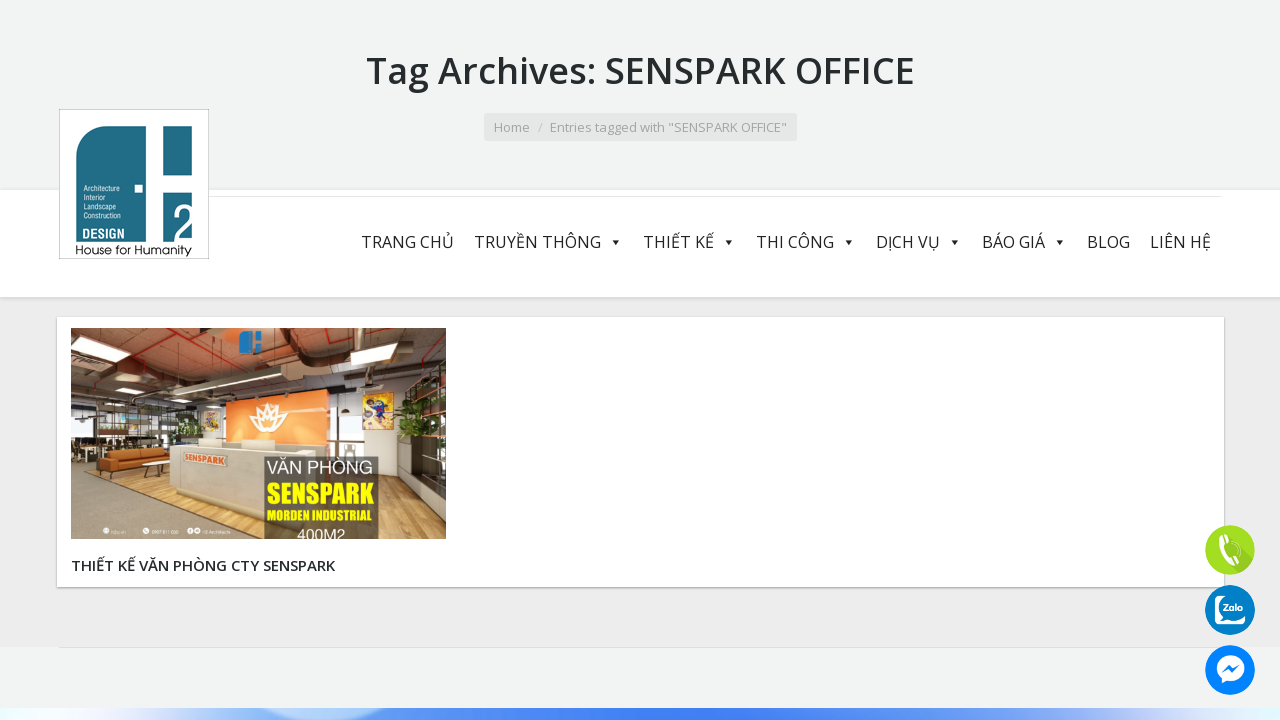

--- FILE ---
content_type: text/html; charset=UTF-8
request_url: https://h2a.vn/tag/senspark-office/
body_size: 16902
content:
<!DOCTYPE html>
<!--[if lt IE 10 ]>
<html lang="vi" prefix="og: http://ogp.me/ns# fb: http://ogp.me/ns/fb#" class="old-ie no-js">
<![endif]-->
<!--[if !(IE 6) | !(IE 7) | !(IE 8)  ]><!-->
<html lang="vi" prefix="og: http://ogp.me/ns# fb: http://ogp.me/ns/fb#" class="no-js">
<!--<![endif]-->
<head>
	<meta charset="UTF-8" />
		<meta name="viewport" content="width=device-width, initial-scale=1, maximum-scale=1">
		<link rel="profile" href="https://gmpg.org/xfn/11" />
	<link rel="pingback" href="https://h2a.vn/xmlrpc.php" />
	
	<!--[if IE]>
	<script src="//html5shiv.googlecode.com/svn/trunk/html5.js"></script>
	<![endif]-->
	<title>SENSPARK OFFICE &#8211; H2A</title>
<meta name='robots' content='max-image-preview:large' />
	<style>img:is([sizes="auto" i], [sizes^="auto," i]) { contain-intrinsic-size: 3000px 1500px }</style>
	<script type="text/javascript">
function createCookie(a,d,b){if(b){var c=new Date;c.setTime(c.getTime()+864E5*b);b="; expires="+c.toGMTString()}else b="";document.cookie=a+"="+d+b+"; path=/"}function readCookie(a){a+="=";for(var d=document.cookie.split(";"),b=0;b<d.length;b++){for(var c=d[b];" "==c.charAt(0);)c=c.substring(1,c.length);if(0==c.indexOf(a))return c.substring(a.length,c.length)}return null}function eraseCookie(a){createCookie(a,"",-1)}
function areCookiesEnabled(){var a=!1;createCookie("testing","Hello",1);null!=readCookie("testing")&&(a=!0,eraseCookie("testing"));return a}(function(a){var d=readCookie("devicePixelRatio"),b=void 0===a.devicePixelRatio?1:a.devicePixelRatio;areCookiesEnabled()&&null==d&&(createCookie("devicePixelRatio",b,7),1!=b&&a.location.reload(!0))})(window);
</script><link rel='dns-prefetch' href='//fonts.googleapis.com' />
<link rel="alternate" type="application/rss+xml" title="Dòng thông tin H2A &raquo;" href="https://h2a.vn/feed/" />
<link rel="alternate" type="application/rss+xml" title="H2A &raquo; Dòng bình luận" href="https://h2a.vn/comments/feed/" />
<link rel="alternate" type="application/rss+xml" title="Dòng thông tin cho Thẻ H2A &raquo; SENSPARK OFFICE" href="https://h2a.vn/tag/senspark-office/feed/" />
<script type="text/javascript">
/* <![CDATA[ */
window._wpemojiSettings = {"baseUrl":"https:\/\/s.w.org\/images\/core\/emoji\/16.0.1\/72x72\/","ext":".png","svgUrl":"https:\/\/s.w.org\/images\/core\/emoji\/16.0.1\/svg\/","svgExt":".svg","source":{"concatemoji":"https:\/\/h2a.vn\/wp-includes\/js\/wp-emoji-release.min.js?ver=6.8.3"}};
/*! This file is auto-generated */
!function(s,n){var o,i,e;function c(e){try{var t={supportTests:e,timestamp:(new Date).valueOf()};sessionStorage.setItem(o,JSON.stringify(t))}catch(e){}}function p(e,t,n){e.clearRect(0,0,e.canvas.width,e.canvas.height),e.fillText(t,0,0);var t=new Uint32Array(e.getImageData(0,0,e.canvas.width,e.canvas.height).data),a=(e.clearRect(0,0,e.canvas.width,e.canvas.height),e.fillText(n,0,0),new Uint32Array(e.getImageData(0,0,e.canvas.width,e.canvas.height).data));return t.every(function(e,t){return e===a[t]})}function u(e,t){e.clearRect(0,0,e.canvas.width,e.canvas.height),e.fillText(t,0,0);for(var n=e.getImageData(16,16,1,1),a=0;a<n.data.length;a++)if(0!==n.data[a])return!1;return!0}function f(e,t,n,a){switch(t){case"flag":return n(e,"\ud83c\udff3\ufe0f\u200d\u26a7\ufe0f","\ud83c\udff3\ufe0f\u200b\u26a7\ufe0f")?!1:!n(e,"\ud83c\udde8\ud83c\uddf6","\ud83c\udde8\u200b\ud83c\uddf6")&&!n(e,"\ud83c\udff4\udb40\udc67\udb40\udc62\udb40\udc65\udb40\udc6e\udb40\udc67\udb40\udc7f","\ud83c\udff4\u200b\udb40\udc67\u200b\udb40\udc62\u200b\udb40\udc65\u200b\udb40\udc6e\u200b\udb40\udc67\u200b\udb40\udc7f");case"emoji":return!a(e,"\ud83e\udedf")}return!1}function g(e,t,n,a){var r="undefined"!=typeof WorkerGlobalScope&&self instanceof WorkerGlobalScope?new OffscreenCanvas(300,150):s.createElement("canvas"),o=r.getContext("2d",{willReadFrequently:!0}),i=(o.textBaseline="top",o.font="600 32px Arial",{});return e.forEach(function(e){i[e]=t(o,e,n,a)}),i}function t(e){var t=s.createElement("script");t.src=e,t.defer=!0,s.head.appendChild(t)}"undefined"!=typeof Promise&&(o="wpEmojiSettingsSupports",i=["flag","emoji"],n.supports={everything:!0,everythingExceptFlag:!0},e=new Promise(function(e){s.addEventListener("DOMContentLoaded",e,{once:!0})}),new Promise(function(t){var n=function(){try{var e=JSON.parse(sessionStorage.getItem(o));if("object"==typeof e&&"number"==typeof e.timestamp&&(new Date).valueOf()<e.timestamp+604800&&"object"==typeof e.supportTests)return e.supportTests}catch(e){}return null}();if(!n){if("undefined"!=typeof Worker&&"undefined"!=typeof OffscreenCanvas&&"undefined"!=typeof URL&&URL.createObjectURL&&"undefined"!=typeof Blob)try{var e="postMessage("+g.toString()+"("+[JSON.stringify(i),f.toString(),p.toString(),u.toString()].join(",")+"));",a=new Blob([e],{type:"text/javascript"}),r=new Worker(URL.createObjectURL(a),{name:"wpTestEmojiSupports"});return void(r.onmessage=function(e){c(n=e.data),r.terminate(),t(n)})}catch(e){}c(n=g(i,f,p,u))}t(n)}).then(function(e){for(var t in e)n.supports[t]=e[t],n.supports.everything=n.supports.everything&&n.supports[t],"flag"!==t&&(n.supports.everythingExceptFlag=n.supports.everythingExceptFlag&&n.supports[t]);n.supports.everythingExceptFlag=n.supports.everythingExceptFlag&&!n.supports.flag,n.DOMReady=!1,n.readyCallback=function(){n.DOMReady=!0}}).then(function(){return e}).then(function(){var e;n.supports.everything||(n.readyCallback(),(e=n.source||{}).concatemoji?t(e.concatemoji):e.wpemoji&&e.twemoji&&(t(e.twemoji),t(e.wpemoji)))}))}((window,document),window._wpemojiSettings);
/* ]]> */
</script>
<style id='wp-emoji-styles-inline-css' type='text/css'>

	img.wp-smiley, img.emoji {
		display: inline !important;
		border: none !important;
		box-shadow: none !important;
		height: 1em !important;
		width: 1em !important;
		margin: 0 0.07em !important;
		vertical-align: -0.1em !important;
		background: none !important;
		padding: 0 !important;
	}
</style>
<link rel='stylesheet' id='wp-block-library-css' href='https://h2a.vn/wp-includes/css/dist/block-library/style.min.css?ver=6.8.3' type='text/css' media='all' />
<style id='classic-theme-styles-inline-css' type='text/css'>
/*! This file is auto-generated */
.wp-block-button__link{color:#fff;background-color:#32373c;border-radius:9999px;box-shadow:none;text-decoration:none;padding:calc(.667em + 2px) calc(1.333em + 2px);font-size:1.125em}.wp-block-file__button{background:#32373c;color:#fff;text-decoration:none}
</style>
<style id='global-styles-inline-css' type='text/css'>
:root{--wp--preset--aspect-ratio--square: 1;--wp--preset--aspect-ratio--4-3: 4/3;--wp--preset--aspect-ratio--3-4: 3/4;--wp--preset--aspect-ratio--3-2: 3/2;--wp--preset--aspect-ratio--2-3: 2/3;--wp--preset--aspect-ratio--16-9: 16/9;--wp--preset--aspect-ratio--9-16: 9/16;--wp--preset--color--black: #000000;--wp--preset--color--cyan-bluish-gray: #abb8c3;--wp--preset--color--white: #ffffff;--wp--preset--color--pale-pink: #f78da7;--wp--preset--color--vivid-red: #cf2e2e;--wp--preset--color--luminous-vivid-orange: #ff6900;--wp--preset--color--luminous-vivid-amber: #fcb900;--wp--preset--color--light-green-cyan: #7bdcb5;--wp--preset--color--vivid-green-cyan: #00d084;--wp--preset--color--pale-cyan-blue: #8ed1fc;--wp--preset--color--vivid-cyan-blue: #0693e3;--wp--preset--color--vivid-purple: #9b51e0;--wp--preset--gradient--vivid-cyan-blue-to-vivid-purple: linear-gradient(135deg,rgba(6,147,227,1) 0%,rgb(155,81,224) 100%);--wp--preset--gradient--light-green-cyan-to-vivid-green-cyan: linear-gradient(135deg,rgb(122,220,180) 0%,rgb(0,208,130) 100%);--wp--preset--gradient--luminous-vivid-amber-to-luminous-vivid-orange: linear-gradient(135deg,rgba(252,185,0,1) 0%,rgba(255,105,0,1) 100%);--wp--preset--gradient--luminous-vivid-orange-to-vivid-red: linear-gradient(135deg,rgba(255,105,0,1) 0%,rgb(207,46,46) 100%);--wp--preset--gradient--very-light-gray-to-cyan-bluish-gray: linear-gradient(135deg,rgb(238,238,238) 0%,rgb(169,184,195) 100%);--wp--preset--gradient--cool-to-warm-spectrum: linear-gradient(135deg,rgb(74,234,220) 0%,rgb(151,120,209) 20%,rgb(207,42,186) 40%,rgb(238,44,130) 60%,rgb(251,105,98) 80%,rgb(254,248,76) 100%);--wp--preset--gradient--blush-light-purple: linear-gradient(135deg,rgb(255,206,236) 0%,rgb(152,150,240) 100%);--wp--preset--gradient--blush-bordeaux: linear-gradient(135deg,rgb(254,205,165) 0%,rgb(254,45,45) 50%,rgb(107,0,62) 100%);--wp--preset--gradient--luminous-dusk: linear-gradient(135deg,rgb(255,203,112) 0%,rgb(199,81,192) 50%,rgb(65,88,208) 100%);--wp--preset--gradient--pale-ocean: linear-gradient(135deg,rgb(255,245,203) 0%,rgb(182,227,212) 50%,rgb(51,167,181) 100%);--wp--preset--gradient--electric-grass: linear-gradient(135deg,rgb(202,248,128) 0%,rgb(113,206,126) 100%);--wp--preset--gradient--midnight: linear-gradient(135deg,rgb(2,3,129) 0%,rgb(40,116,252) 100%);--wp--preset--font-size--small: 13px;--wp--preset--font-size--medium: 20px;--wp--preset--font-size--large: 36px;--wp--preset--font-size--x-large: 42px;--wp--preset--spacing--20: 0.44rem;--wp--preset--spacing--30: 0.67rem;--wp--preset--spacing--40: 1rem;--wp--preset--spacing--50: 1.5rem;--wp--preset--spacing--60: 2.25rem;--wp--preset--spacing--70: 3.38rem;--wp--preset--spacing--80: 5.06rem;--wp--preset--shadow--natural: 6px 6px 9px rgba(0, 0, 0, 0.2);--wp--preset--shadow--deep: 12px 12px 50px rgba(0, 0, 0, 0.4);--wp--preset--shadow--sharp: 6px 6px 0px rgba(0, 0, 0, 0.2);--wp--preset--shadow--outlined: 6px 6px 0px -3px rgba(255, 255, 255, 1), 6px 6px rgba(0, 0, 0, 1);--wp--preset--shadow--crisp: 6px 6px 0px rgba(0, 0, 0, 1);}:where(.is-layout-flex){gap: 0.5em;}:where(.is-layout-grid){gap: 0.5em;}body .is-layout-flex{display: flex;}.is-layout-flex{flex-wrap: wrap;align-items: center;}.is-layout-flex > :is(*, div){margin: 0;}body .is-layout-grid{display: grid;}.is-layout-grid > :is(*, div){margin: 0;}:where(.wp-block-columns.is-layout-flex){gap: 2em;}:where(.wp-block-columns.is-layout-grid){gap: 2em;}:where(.wp-block-post-template.is-layout-flex){gap: 1.25em;}:where(.wp-block-post-template.is-layout-grid){gap: 1.25em;}.has-black-color{color: var(--wp--preset--color--black) !important;}.has-cyan-bluish-gray-color{color: var(--wp--preset--color--cyan-bluish-gray) !important;}.has-white-color{color: var(--wp--preset--color--white) !important;}.has-pale-pink-color{color: var(--wp--preset--color--pale-pink) !important;}.has-vivid-red-color{color: var(--wp--preset--color--vivid-red) !important;}.has-luminous-vivid-orange-color{color: var(--wp--preset--color--luminous-vivid-orange) !important;}.has-luminous-vivid-amber-color{color: var(--wp--preset--color--luminous-vivid-amber) !important;}.has-light-green-cyan-color{color: var(--wp--preset--color--light-green-cyan) !important;}.has-vivid-green-cyan-color{color: var(--wp--preset--color--vivid-green-cyan) !important;}.has-pale-cyan-blue-color{color: var(--wp--preset--color--pale-cyan-blue) !important;}.has-vivid-cyan-blue-color{color: var(--wp--preset--color--vivid-cyan-blue) !important;}.has-vivid-purple-color{color: var(--wp--preset--color--vivid-purple) !important;}.has-black-background-color{background-color: var(--wp--preset--color--black) !important;}.has-cyan-bluish-gray-background-color{background-color: var(--wp--preset--color--cyan-bluish-gray) !important;}.has-white-background-color{background-color: var(--wp--preset--color--white) !important;}.has-pale-pink-background-color{background-color: var(--wp--preset--color--pale-pink) !important;}.has-vivid-red-background-color{background-color: var(--wp--preset--color--vivid-red) !important;}.has-luminous-vivid-orange-background-color{background-color: var(--wp--preset--color--luminous-vivid-orange) !important;}.has-luminous-vivid-amber-background-color{background-color: var(--wp--preset--color--luminous-vivid-amber) !important;}.has-light-green-cyan-background-color{background-color: var(--wp--preset--color--light-green-cyan) !important;}.has-vivid-green-cyan-background-color{background-color: var(--wp--preset--color--vivid-green-cyan) !important;}.has-pale-cyan-blue-background-color{background-color: var(--wp--preset--color--pale-cyan-blue) !important;}.has-vivid-cyan-blue-background-color{background-color: var(--wp--preset--color--vivid-cyan-blue) !important;}.has-vivid-purple-background-color{background-color: var(--wp--preset--color--vivid-purple) !important;}.has-black-border-color{border-color: var(--wp--preset--color--black) !important;}.has-cyan-bluish-gray-border-color{border-color: var(--wp--preset--color--cyan-bluish-gray) !important;}.has-white-border-color{border-color: var(--wp--preset--color--white) !important;}.has-pale-pink-border-color{border-color: var(--wp--preset--color--pale-pink) !important;}.has-vivid-red-border-color{border-color: var(--wp--preset--color--vivid-red) !important;}.has-luminous-vivid-orange-border-color{border-color: var(--wp--preset--color--luminous-vivid-orange) !important;}.has-luminous-vivid-amber-border-color{border-color: var(--wp--preset--color--luminous-vivid-amber) !important;}.has-light-green-cyan-border-color{border-color: var(--wp--preset--color--light-green-cyan) !important;}.has-vivid-green-cyan-border-color{border-color: var(--wp--preset--color--vivid-green-cyan) !important;}.has-pale-cyan-blue-border-color{border-color: var(--wp--preset--color--pale-cyan-blue) !important;}.has-vivid-cyan-blue-border-color{border-color: var(--wp--preset--color--vivid-cyan-blue) !important;}.has-vivid-purple-border-color{border-color: var(--wp--preset--color--vivid-purple) !important;}.has-vivid-cyan-blue-to-vivid-purple-gradient-background{background: var(--wp--preset--gradient--vivid-cyan-blue-to-vivid-purple) !important;}.has-light-green-cyan-to-vivid-green-cyan-gradient-background{background: var(--wp--preset--gradient--light-green-cyan-to-vivid-green-cyan) !important;}.has-luminous-vivid-amber-to-luminous-vivid-orange-gradient-background{background: var(--wp--preset--gradient--luminous-vivid-amber-to-luminous-vivid-orange) !important;}.has-luminous-vivid-orange-to-vivid-red-gradient-background{background: var(--wp--preset--gradient--luminous-vivid-orange-to-vivid-red) !important;}.has-very-light-gray-to-cyan-bluish-gray-gradient-background{background: var(--wp--preset--gradient--very-light-gray-to-cyan-bluish-gray) !important;}.has-cool-to-warm-spectrum-gradient-background{background: var(--wp--preset--gradient--cool-to-warm-spectrum) !important;}.has-blush-light-purple-gradient-background{background: var(--wp--preset--gradient--blush-light-purple) !important;}.has-blush-bordeaux-gradient-background{background: var(--wp--preset--gradient--blush-bordeaux) !important;}.has-luminous-dusk-gradient-background{background: var(--wp--preset--gradient--luminous-dusk) !important;}.has-pale-ocean-gradient-background{background: var(--wp--preset--gradient--pale-ocean) !important;}.has-electric-grass-gradient-background{background: var(--wp--preset--gradient--electric-grass) !important;}.has-midnight-gradient-background{background: var(--wp--preset--gradient--midnight) !important;}.has-small-font-size{font-size: var(--wp--preset--font-size--small) !important;}.has-medium-font-size{font-size: var(--wp--preset--font-size--medium) !important;}.has-large-font-size{font-size: var(--wp--preset--font-size--large) !important;}.has-x-large-font-size{font-size: var(--wp--preset--font-size--x-large) !important;}
:where(.wp-block-post-template.is-layout-flex){gap: 1.25em;}:where(.wp-block-post-template.is-layout-grid){gap: 1.25em;}
:where(.wp-block-columns.is-layout-flex){gap: 2em;}:where(.wp-block-columns.is-layout-grid){gap: 2em;}
:root :where(.wp-block-pullquote){font-size: 1.5em;line-height: 1.6;}
</style>
<link rel='stylesheet' id='style-shi-popup-css' href='https://h2a.vn/wp-content/plugins/thuoclobanex/css/loban.css?ver=6.8.3' type='text/css' media='all' />
<link rel='stylesheet' id='ez-toc-css' href='https://h2a.vn/wp-content/plugins/easy-table-of-contents/assets/css/screen.min.css?ver=2.0.75' type='text/css' media='all' />
<style id='ez-toc-inline-css' type='text/css'>
div#ez-toc-container .ez-toc-title {font-size: 120%;}div#ez-toc-container .ez-toc-title {font-weight: 500;}div#ez-toc-container ul li , div#ez-toc-container ul li a {font-size: 95%;}div#ez-toc-container ul li , div#ez-toc-container ul li a {font-weight: 500;}div#ez-toc-container nav ul ul li {font-size: 90%;}
.ez-toc-container-direction {direction: ltr;}.ez-toc-counter ul{counter-reset: item ;}.ez-toc-counter nav ul li a::before {content: counters(item, '.', decimal) '. ';display: inline-block;counter-increment: item;flex-grow: 0;flex-shrink: 0;margin-right: .2em; float: left; }.ez-toc-widget-direction {direction: ltr;}.ez-toc-widget-container ul{counter-reset: item ;}.ez-toc-widget-container nav ul li a::before {content: counters(item, '.', decimal) '. ';display: inline-block;counter-increment: item;flex-grow: 0;flex-shrink: 0;margin-right: .2em; float: left; }
</style>
<link rel='stylesheet' id='megamenu-css' href='https://h2a.vn/wp-content/uploads/maxmegamenu/style.css?ver=2b16da' type='text/css' media='all' />
<link rel='stylesheet' id='dashicons-css' href='https://h2a.vn/wp-includes/css/dashicons.min.css?ver=6.8.3' type='text/css' media='all' />
<link rel='stylesheet' id='h2arch-responsive-css' href='https://h2a.vn/wp-content/themes/h2arch/responsive.css?ver=1' type='text/css' media='all' />
<link rel='stylesheet' id='h2arch-custom-css-css' href='https://h2a.vn/wp-content/themes/h2arch/custom.css?ver=1' type='text/css' media='all' />
<link rel='stylesheet' id='dflip-icons-style-css' href='https://h2a.vn/wp-content/plugins/3d-flipbook-dflip-lite/assets/css/themify-icons.min.css?ver=1.7.35' type='text/css' media='all' />
<link rel='stylesheet' id='dflip-style-css' href='https://h2a.vn/wp-content/plugins/3d-flipbook-dflip-lite/assets/css/dflip.min.css?ver=1.7.35' type='text/css' media='all' />
<link rel='stylesheet' id='mm-compiled-options-mobmenu-css' href='https://h2a.vn/wp-content/uploads/dynamic-mobmenu.css?ver=2.8.7-316' type='text/css' media='all' />
<link rel='stylesheet' id='mm-google-webfont-dosis-css' href='//fonts.googleapis.com/css?family=Dosis%3Ainherit%2C400&#038;subset=latin%2Clatin-ext&#038;ver=6.8.3' type='text/css' media='all' />
<link rel='stylesheet' id='dt-web-fonts-css' href='https://fonts.googleapis.com/css?family=Open+Sans%3A400%2C600%2C700&#038;ver=6.8.3' type='text/css' media='all' />
<link rel='stylesheet' id='dt-main-css' href='https://h2a.vn/wp-content/themes/dt-the7/css/main.min.css?ver=6.8.3' type='text/css' media='all' />
<!--[if lt IE 10]>
<link rel='stylesheet' id='dt-old-ie-css' href='https://h2a.vn/wp-content/themes/dt-the7/css/old-ie.css?ver=6.8.3' type='text/css' media='all' />
<![endif]-->
<link rel='stylesheet' id='dt-awsome-fonts-css' href='https://h2a.vn/wp-content/themes/dt-the7/fonts/FontAwesome/css/font-awesome.min.css?ver=6.8.3' type='text/css' media='all' />
<link rel='stylesheet' id='dt-fontello-css' href='https://h2a.vn/wp-content/themes/dt-the7/fonts/fontello/css/fontello.min.css?ver=6.8.3' type='text/css' media='all' />
<link rel='stylesheet' id='the7pt-static-css' href='https://h2a.vn/wp-content/themes/dt-the7/css/post-type.css?ver=6.8.3' type='text/css' media='all' />
<!--[if lt IE 10]>
<link rel='stylesheet' id='dt-custom-old-ie.less-css' href='https://h2a.vn/wp-content/themes/dt-the7/css/compiled/custom-old-ie-skin07s.css?ver=6.8.3' type='text/css' media='all' />
<![endif]-->
<link rel='stylesheet' id='dt-custom.less-css' href='https://h2a.vn/wp-content/themes/dt-the7/css/compiled/custom-skin07s.css?ver=6.8.3' type='text/css' media='all' />
<link rel='stylesheet' id='dt-media.less-css' href='https://h2a.vn/wp-content/themes/dt-the7/css/compiled/media-skin07s.css?ver=6.8.3' type='text/css' media='all' />
<link rel='stylesheet' id='the7pt.less-css' href='https://h2a.vn/wp-content/uploads/wp-less/dt-the7/css/post-type-dynamic-7dac1cb8fc.css?ver=6.8.3' type='text/css' media='all' />
<link rel='stylesheet' id='style-css' href='https://h2a.vn/wp-content/themes/h2arch/style.css?ver=6.8.3' type='text/css' media='all' />
<style id='style-inline-css' type='text/css'>
/*breadcrumbs background color*/
.page-title .breadcrumbs {
background-color: rgba(0, 0, 0, 0.05);
}
</style>
<link rel='stylesheet' id='cssmobmenu-icons-css' href='https://h2a.vn/wp-content/plugins/mobile-menu/includes/css/mobmenu-icons.css?ver=6.8.3' type='text/css' media='all' />
<link rel='stylesheet' id='cssmobmenu-css' href='https://h2a.vn/wp-content/plugins/mobile-menu/includes/css/mobmenu.css?ver=2.8.7' type='text/css' media='all' />
<link rel='stylesheet' id='team_manager-font-awesome-css' href='https://h2a.vn/wp-content/plugins/team-showcase/assets/css/font-awesome.css?ver=6.8.3' type='text/css' media='all' />
<link rel='stylesheet' id='team_manager-fontello-css' href='https://h2a.vn/wp-content/plugins/team-showcase/assets/css/fontello.css?ver=6.8.3' type='text/css' media='all' />
<link rel='stylesheet' id='team_manager-magnific-popup-css' href='https://h2a.vn/wp-content/plugins/team-showcase/assets/css/magnific-popup.css?ver=6.8.3' type='text/css' media='all' />
<link rel='stylesheet' id='team_manager-team-frontend-css' href='https://h2a.vn/wp-content/plugins/team-showcase/assets/css/team-frontend.css?ver=6.8.3' type='text/css' media='all' />
<link rel='stylesheet' id='team_manager-style1-css' href='https://h2a.vn/wp-content/plugins/team-showcase/assets/css/style1.css?ver=6.8.3' type='text/css' media='all' />
<script type="text/javascript" src="https://h2a.vn/wp-includes/js/jquery/jquery.min.js?ver=3.7.1" id="jquery-core-js"></script>
<script type="text/javascript" src="https://h2a.vn/wp-includes/js/jquery/jquery-migrate.min.js?ver=3.4.1" id="jquery-migrate-js"></script>
<script type="text/javascript" src="https://h2a.vn/wp-content/plugins/flowpaper-lite-pdf-flipbook/assets/lity/lity.min.js" id="lity-js-js"></script>
<script type="text/javascript" id="dt-above-fold-js-extra">
/* <![CDATA[ */
var dtLocal = {"themeUrl":"https:\/\/h2a.vn\/wp-content\/themes\/dt-the7","passText":"To view this protected post, enter the password below:","moreButtonText":{"loading":"Loading..."},"postID":"2095","ajaxurl":"https:\/\/h2a.vn\/wp-admin\/admin-ajax.php","contactNonce":"98a788ce3a","ajaxNonce":"212730ba99","pageData":{"type":"archive","template":null,"layout":null},"themeSettings":{"smoothScroll":"off","lazyLoading":false,"accentColor":{"mode":"gradient","color":["#0ca2e0","#27dde8"]},"floatingHeader":{"showAfter":140,"showMenu":true,"height":60,"logo":{"showLogo":true,"html":"<img class=\" preload-me\" src=\"https:\/\/h2a.vn\/wp-content\/uploads\/2021\/09\/logo-h2a.jpg\" srcset=\"https:\/\/h2a.vn\/wp-content\/uploads\/2021\/09\/logo-h2a.jpg 150w, https:\/\/h2a.vn\/wp-content\/uploads\/2021\/09\/logo-h2a.jpg 150w\" width=\"150\" height=\"150\"   sizes=\"150px\" alt=\"H2A\" \/>"}},"mobileHeader":{"firstSwitchPoint":1040,"secondSwitchPoint":800},"content":{"responsivenessTreshold":970,"textColor":"#676b6d","headerColor":"#262b2e"},"stripes":{"stripe1":{"textColor":"#676b6d","headerColor":"#262b2e"},"stripe2":{"textColor":"#ffffff","headerColor":"#ffffff"},"stripe3":{"textColor":"#262b2e","headerColor":"#262b2e"}}},"VCMobileScreenWidth":"768"};
/* ]]> */
</script>
<script type="text/javascript" src="https://h2a.vn/wp-content/themes/dt-the7/js/above-the-fold.min.js?ver=6.8.3" id="dt-above-fold-js"></script>
<script type="text/javascript" id="ai-js-js-extra">
/* <![CDATA[ */
var MyAjax = {"ajaxurl":"https:\/\/h2a.vn\/wp-admin\/admin-ajax.php","security":"e699c0bb23"};
/* ]]> */
</script>
<script type="text/javascript" src="https://h2a.vn/wp-content/plugins/advanced-iframe/js/ai.min.js?ver=144806" id="ai-js-js"></script>
<script type="text/javascript" src="https://h2a.vn/wp-content/plugins/mobile-menu/includes/js/mobmenu.js?ver=2.8.7" id="mobmenujs-js"></script>
<script type="text/javascript" src="https://h2a.vn/wp-content/plugins/team-showcase/assets/js/jquery.magnific-popup.js?ver=1.0" id="team_manager-magnific-js"></script>
<script type="text/javascript" src="https://h2a.vn/wp-content/plugins/team-showcase/assets/js/main.js?ver=1.0" id="team_manager-main-js"></script>
<link rel="https://api.w.org/" href="https://h2a.vn/wp-json/" /><link rel="alternate" title="JSON" type="application/json" href="https://h2a.vn/wp-json/wp/v2/tags/284" /><link rel="EditURI" type="application/rsd+xml" title="RSD" href="https://h2a.vn/xmlrpc.php?rsd" />
<meta name="generator" content="WordPress 6.8.3" />
<meta property="og:site_name" content="H2A" />
<meta property="og:title" content="THIẾT KẾ VĂN PHÒNG CTY SENSPARK" />
<meta property="og:description" content="PHƯƠNG ÁN THIẾT KẾ THI CÔNG NHÀ VƯỜN 1 TẦNG CM HOUSE" />
<meta property="og:image" content="https://h2a.vn/wp-content/uploads/2022/06/SENSPARK-BIA-WEBSITE.jpg" />
<meta property="og:url" content="https://h2a.vn/thiet-ke-van-phong-cty-senspark/" />
<meta property="og:type" content="object" />
<script data-cfasync="false"> var dFlipLocation = "https://h2a.vn/wp-content/plugins/3d-flipbook-dflip-lite/assets/"; var dFlipWPGlobal = {"text":{"toggleSound":"B\u1eadt\/T\u1eaft \u00c2m Thanh","toggleThumbnails":"Xem H\u00ecnh Thu Nh\u1ecf","toggleOutline":"Chuy\u1ec3n Ph\u00e1c Th\u1ea3o\/\u0110\u00e1nh D\u1ea5u","previousPage":"Trang Tr\u01b0\u1edbc","nextPage":"Trang Ti\u1ebfp","toggleFullscreen":"Xem To\u00e0n M\u00e0n H\u00ecnh","zoomIn":"Ph\u00f3ng To","zoomOut":"Thu Nh\u1ecf","toggleHelp":"Chuy\u1ec3n Tr\u1ee3 Gi\u00fap","singlePageMode":"Ki\u1ec3u Trang \u0110\u01a1n","doublePageMode":"Ki\u1ec3u Trang \u0110\u00f4i","downloadPDFFile":"T\u1ea3i File PDF","gotoFirstPage":"\u0110\u1ebfn Trang \u0110\u1ea7u","gotoLastPage":"\u0110\u1ebfn Trang Cu\u1ed1i","share":"Chia S\u1ebb","mailSubject":"T\u00f4i Mu\u1ed1n B\u1ea1n Th\u1ea5y Catalog Online N\u00e0y","mailBody":"Xem Site N\u00e0y {{url}}","loading":"Catalog: \u0110ang T\u1ea3i "},"moreControls":"download,pageMode,startPage,endPage,sound","hideControls":"","scrollWheel":"true","backgroundColor":"#777","backgroundImage":"","height":"auto","paddingLeft":"20","paddingRight":"20","controlsPosition":"bottom","duration":800,"soundEnable":"true","enableDownload":"true","enableAnnotation":"false","enableAnalytics":"false","webgl":"true","hard":"none","maxTextureSize":"1600","rangeChunkSize":"524288","zoomRatio":1.5,"stiffness":3,"pageMode":"0","singlePageMode":"0","pageSize":"0","autoPlay":"false","autoPlayDuration":5000,"autoPlayStart":"false","linkTarget":"2","sharePrefix":"catalogonlinenet-"};</script><meta name="generator" content="Powered by WPBakery Page Builder - drag and drop page builder for WordPress."/>
<meta name="generator" content="Powered by Slider Revolution 6.5.8 - responsive, Mobile-Friendly Slider Plugin for WordPress with comfortable drag and drop interface." />
<script type="text/javascript">
jQuery(function($) {
	var $window = $(window),
		$load = $("#load");
	
	$window.removeLoading = setTimeout(function() {
		$load.addClass("loader-removed").fadeOut(500);
	}, 500);
	
	$window.one("dt.removeLoading", function() {
		if (!$load.hasClass("loader-removed")) {
			clearTimeout($window.removeLoading);
			$("#load").addClass("loader-removed").fadeOut(500);
		}
	});
});
</script>
<link rel="icon" href="https://h2a.vn/wp-content/uploads/2023/08/cropped-LOGO-2023-32x32.jpg" sizes="32x32" />
<link rel="icon" href="https://h2a.vn/wp-content/uploads/2023/08/cropped-LOGO-2023-192x192.jpg" sizes="192x192" />
<link rel="apple-touch-icon" href="https://h2a.vn/wp-content/uploads/2023/08/cropped-LOGO-2023-180x180.jpg" />
<meta name="msapplication-TileImage" content="https://h2a.vn/wp-content/uploads/2023/08/cropped-LOGO-2023-270x270.jpg" />
<script type="text/javascript">function setREVStartSize(e){
			//window.requestAnimationFrame(function() {				 
				window.RSIW = window.RSIW===undefined ? window.innerWidth : window.RSIW;	
				window.RSIH = window.RSIH===undefined ? window.innerHeight : window.RSIH;	
				try {								
					var pw = document.getElementById(e.c).parentNode.offsetWidth,
						newh;
					pw = pw===0 || isNaN(pw) ? window.RSIW : pw;
					e.tabw = e.tabw===undefined ? 0 : parseInt(e.tabw);
					e.thumbw = e.thumbw===undefined ? 0 : parseInt(e.thumbw);
					e.tabh = e.tabh===undefined ? 0 : parseInt(e.tabh);
					e.thumbh = e.thumbh===undefined ? 0 : parseInt(e.thumbh);
					e.tabhide = e.tabhide===undefined ? 0 : parseInt(e.tabhide);
					e.thumbhide = e.thumbhide===undefined ? 0 : parseInt(e.thumbhide);
					e.mh = e.mh===undefined || e.mh=="" || e.mh==="auto" ? 0 : parseInt(e.mh,0);		
					if(e.layout==="fullscreen" || e.l==="fullscreen") 						
						newh = Math.max(e.mh,window.RSIH);					
					else{					
						e.gw = Array.isArray(e.gw) ? e.gw : [e.gw];
						for (var i in e.rl) if (e.gw[i]===undefined || e.gw[i]===0) e.gw[i] = e.gw[i-1];					
						e.gh = e.el===undefined || e.el==="" || (Array.isArray(e.el) && e.el.length==0)? e.gh : e.el;
						e.gh = Array.isArray(e.gh) ? e.gh : [e.gh];
						for (var i in e.rl) if (e.gh[i]===undefined || e.gh[i]===0) e.gh[i] = e.gh[i-1];
											
						var nl = new Array(e.rl.length),
							ix = 0,						
							sl;					
						e.tabw = e.tabhide>=pw ? 0 : e.tabw;
						e.thumbw = e.thumbhide>=pw ? 0 : e.thumbw;
						e.tabh = e.tabhide>=pw ? 0 : e.tabh;
						e.thumbh = e.thumbhide>=pw ? 0 : e.thumbh;					
						for (var i in e.rl) nl[i] = e.rl[i]<window.RSIW ? 0 : e.rl[i];
						sl = nl[0];									
						for (var i in nl) if (sl>nl[i] && nl[i]>0) { sl = nl[i]; ix=i;}															
						var m = pw>(e.gw[ix]+e.tabw+e.thumbw) ? 1 : (pw-(e.tabw+e.thumbw)) / (e.gw[ix]);					
						newh =  (e.gh[ix] * m) + (e.tabh + e.thumbh);
					}
					var el = document.getElementById(e.c);
					if (el!==null && el) el.style.height = newh+"px";					
					el = document.getElementById(e.c+"_wrapper");
					if (el!==null && el) {
						el.style.height = newh+"px";
						el.style.display = "block";
					}
				} catch(e){
					console.log("Failure at Presize of Slider:" + e)
				}					   
			//});
		  };</script>
		<style type="text/css" id="wp-custom-css">
			.wf-cell{opacity: 1;}
iframe{ height: 460px;}

@media only screen and (max-width: 600px) {
	iframe{ height: 220px;}
}

a.title_header h2, .widget-wrap .widget-title{
    text-shadow: 1px 2px lightblue;
    padding-bottom: 10px;
    color: #0180c7;
}		</style>
		<noscript><style> .wpb_animate_when_almost_visible { opacity: 1; }</style></noscript><style type="text/css">/** Mega Menu CSS: fs **/</style>

<!-- START - Open Graph and Twitter Card Tags 3.3.5 -->
 <!-- Facebook Open Graph -->
  <meta property="og:locale" content="vi_VN"/>
  <meta property="og:site_name" content="H2A"/>
  <meta property="og:title" content="SENSPARK OFFICE"/>
  <meta property="og:url" content="https://h2a.vn/tag/senspark-office/"/>
  <meta property="og:image" content="https://h2a.vn/wp-content/uploads/2021/09/logo-h2a.jpg"/>
  <meta property="og:image:url" content="https://h2a.vn/wp-content/uploads/2021/09/logo-h2a.jpg"/>
  <meta property="og:image:secure_url" content="https://h2a.vn/wp-content/uploads/2021/09/logo-h2a.jpg"/>
 <!-- Google+ / Schema.org -->
 <!-- Twitter Cards -->
  <meta name="twitter:title" content="SENSPARK OFFICE"/>
  <meta name="twitter:url" content="https://h2a.vn/tag/senspark-office/"/>
  <meta name="twitter:description" content="H2A là công ty cung cấp các gói dịch vụ về thiết kế và thi công nhằm tạo ra những sản phẩm có chất lượng cao trong lĩnh vực kiến trúc và xây dựng dân dụng."/>
  <meta name="twitter:image" content="https://h2a.vn/wp-content/uploads/2021/09/logo-h2a.jpg"/>
  <meta name="twitter:card" content="summary_large_image"/>
 <!-- SEO -->
 <!-- Misc. tags -->
 <!-- is_tag -->
<!-- END - Open Graph and Twitter Card Tags 3.3.5 -->
	
	
<div id="interactivebutton" class="mmisbutton" style="position:fixed;bottom:20px;right:20px;width:60px;z-index:99999">
<a href="tel:0907811030" onclick="pushthongtin('1S2coWeMzu1bmSrJudu5FRhpm3pZlPDHc')">
<div style="float:left;width:50px;height:50px;padding:0px;text-align:center;line-height:50px;margin:5px;border-radius:50%;background: url(/wp-content/uploads/2021/09/call.png) top center;background-size: 50px 50px;"></div>
</a><a href="https://zalo.me/0907811030" onclick="pushthongtin('1lKYJJAnxnFhVEbi1JS24HkEfd1HkKMG9')" target="_blank">
<div style="float:left;width:50px;height:50px;padding:0px;text-align:center;line-height:50px;margin:5px;border-radius:50%;background: url(/wp-content/uploads/2021/09/zalo.png) top center;background-size: 50px 50px;"></div></a>
<a href="https://www.facebook.com/H2ADesign/" onclick="pushthongtin('10lP0XKcxnMuw0OFDashEv6Bxr4Ey259M')" target="_blank">
<div style="float:left;width:50px;height:50px;padding:0px;text-align:center;line-height:50px;margin:5px;border-radius:50%;background: url(/wp-content/uploads/2021/09/fbmessenger.png) top center;background-size: 50px 50px;"></div></a></div>      	
	
</head>
<body data-rsssl=1 class="archive tag tag-senspark-office tag-284 wp-theme-dt-the7 wp-child-theme-h2arch mega-menu-primary small-hover-icons overlay-cursor-on accent-gradient srcset-enabled btn-material custom-btn-color custom-btn-hover-color filter-style-ios contact-form-minimal large-fancy-datas accent-bullets bold-icons phantom-fade phantom-shadow-decoration phantom-custom-logo-on sticky-mobile-header top-header first-switch-logo-center first-switch-menu-left second-switch-logo-center second-switch-menu-left mob-menu-slideout-over wpb-js-composer js-comp-ver-6.5.0 vc_responsive semitransparent-portfolio-icons album-minuatures-style-2">

<div id="page">


		<div class="page-title title-center solid-bg" style="min-height: 190px;">
			<div class="wf-wrap">
				<div class="wf-container-title">
					<div class="wf-table" style="height: 190px;">

						<div class="wf-td hgroup"><h1 class="h2-size">Tag Archives: <span>SENSPARK OFFICE</span></h1></div><div class="wf-td"><div class="assistive-text">You are here:</div><ol class="breadcrumbs text-small bg-dark breadcrumbs-bg" xmlns:v="http://rdf.data-vocabulary.org/#"><li typeof="v:Breadcrumb"><a rel="v:url" property="v:title" href="https://h2a.vn/" title="">Home</a></li><li class="current">Entries tagged with "SENSPARK OFFICE"</li></ol></div>
					</div>
				</div>
			</div>
		</div>

		

<div class="masthead inline-header right full-height shadow-decoration show-mobile-logo" role="banner">

			<div class="top-bar line-content">
			<div class="mini-widgets"></div>					</div>
	<header class="header-bar">

						<div class="branding">

					<a href="https://h2a.vn/"><img class=" preload-me" src="https://h2a.vn/wp-content/uploads/2021/09/logo-h2a.jpg" srcset="https://h2a.vn/wp-content/uploads/2021/09/logo-h2a.jpg 150w, https://h2a.vn/wp-content/uploads/2021/09/logo-h2a.jpg 150w" width="150" height="150"   sizes="150px" alt="H2A" /><img class="mobile-logo preload-me" src="https://h2a.vn/wp-content/uploads/2021/09/logo-h2a.jpg" srcset="https://h2a.vn/wp-content/uploads/2021/09/logo-h2a.jpg 150w, https://h2a.vn/wp-content/uploads/2021/09/logo-h2a.jpg 150w" width="150" height="150"   sizes="150px" alt="H2A" /></a>
					<div id="site-title" class="assistive-text">H2A</div>
					<div id="site-description" class="assistive-text">Thiết kế và xây dựng H2A 0907 811 030</div>

					
					
				</div>
		<ul id="primary-menu" class="main-nav underline-decoration upwards-line gradient-hover outside-item-remove-margin" role="menu"><div id="mega-menu-wrap-primary" class="mega-menu-wrap"><div class="mega-menu-toggle"><div class="mega-toggle-blocks-left"></div><div class="mega-toggle-blocks-center"></div><div class="mega-toggle-blocks-right"><div class='mega-toggle-block mega-menu-toggle-animated-block mega-toggle-block-0' id='mega-toggle-block-0'><button aria-label="Toggle Menu" class="mega-toggle-animated mega-toggle-animated-slider" type="button" aria-expanded="false">
                  <span class="mega-toggle-animated-box">
                    <span class="mega-toggle-animated-inner"></span>
                  </span>
                </button></div></div></div><ul id="mega-menu-primary" class="mega-menu max-mega-menu mega-menu-horizontal mega-no-js" data-event="hover_intent" data-effect="fade_up" data-effect-speed="200" data-effect-mobile="disabled" data-effect-speed-mobile="0" data-mobile-force-width="false" data-second-click="go" data-document-click="collapse" data-vertical-behaviour="standard" data-breakpoint="768" data-unbind="true" data-mobile-state="collapse_all" data-mobile-direction="vertical" data-hover-intent-timeout="300" data-hover-intent-interval="100"><li class="mega-menu-item mega-menu-item-type-post_type mega-menu-item-object-page mega-menu-item-home mega-align-bottom-left mega-menu-flyout mega-menu-item-21" id="mega-menu-item-21"><a class="mega-menu-link" href="https://h2a.vn/" tabindex="0">TRANG CHỦ</a></li><li class="mega-menu-item mega-menu-item-type-post_type mega-menu-item-object-page mega-menu-item-has-children mega-align-bottom-left mega-menu-flyout mega-menu-item-20" id="mega-menu-item-20"><a class="mega-menu-link" href="https://h2a.vn/truyen-thong/" aria-expanded="false" tabindex="0">TRUYỀN THÔNG<span class="mega-indicator" aria-hidden="true"></span></a>
<ul class="mega-sub-menu">
<li class="mega-menu-item mega-menu-item-type-post_type mega-menu-item-object-page mega-menu-item-2398" id="mega-menu-item-2398"><a class="mega-menu-link" href="https://h2a.vn/truyen-thong/gioi-thieu/">GIỚI THIỆU</a></li><li class="mega-menu-item mega-menu-item-type-post_type mega-menu-item-object-page mega-menu-item-3066" id="mega-menu-item-3066"><a class="mega-menu-link" href="https://h2a.vn/truyen-thong/branding/">BRANDING</a></li><li class="mega-menu-item mega-menu-item-type-post_type mega-menu-item-object-page mega-menu-item-4114" id="mega-menu-item-4114"><a class="mega-menu-link" href="https://h2a.vn/truyen-thong/doi-ngu-nhan-su/">ĐỘI NGŨ, NHÂN SỰ</a></li><li class="mega-menu-item mega-menu-item-type-post_type mega-menu-item-object-page mega-menu-item-2397" id="mega-menu-item-2397"><a class="mega-menu-link" href="https://h2a.vn/truyen-thong/chung-nhan-giai-thuong/">CHỨNG NHẬN, GIẢI THƯỞNG</a></li><li class="mega-menu-item mega-menu-item-type-post_type mega-menu-item-object-page mega-menu-item-2399" id="mega-menu-item-2399"><a class="mega-menu-link" href="https://h2a.vn/truyen-thong/ho-so-nang-luc-2/">HỒ SƠ NĂNG LỰC</a></li><li class="mega-menu-item mega-menu-item-type-post_type mega-menu-item-object-page mega-menu-item-2400" id="mega-menu-item-2400"><a class="mega-menu-link" href="https://h2a.vn/truyen-thong/hoat-dong/">HOẠT ĐỘNG</a></li><li class="mega-menu-item mega-menu-item-type-post_type mega-menu-item-object-page mega-menu-item-2401" id="mega-menu-item-2401"><a class="mega-menu-link" href="https://h2a.vn/truyen-thong/tuyen-dung-2/">TUYỂN DỤNG</a></li></ul>
</li><li class="mega-menu-item mega-menu-item-type-post_type mega-menu-item-object-page mega-menu-item-has-children mega-align-bottom-left mega-menu-flyout mega-menu-item-572" id="mega-menu-item-572"><a class="mega-menu-link" href="https://h2a.vn/thiet-ke/" aria-expanded="false" tabindex="0">THIẾT KẾ<span class="mega-indicator" aria-hidden="true"></span></a>
<ul class="mega-sub-menu">
<li class="mega-menu-item mega-menu-item-type-post_type mega-menu-item-object-page mega-menu-item-2260" id="mega-menu-item-2260"><a class="mega-menu-link" href="https://h2a.vn/thiet-ke/quy-trinh-thiet-ke/">QUY TRÌNH THIẾT KẾ</a></li><li class="mega-menu-item mega-menu-item-type-post_type mega-menu-item-object-page mega-menu-item-has-children mega-menu-item-3346" id="mega-menu-item-3346"><a class="mega-menu-link" href="https://h2a.vn/dich-vu/thiet-ke-toa-nha-van-phong-tru-so-cong-ty/" aria-expanded="false">THIẾT KẾ TÒA NHÀ VĂN PHÒNG, TRỤ SỞ CÔNG TY<span class="mega-indicator" aria-hidden="true"></span></a>
	<ul class="mega-sub-menu">
<li class="mega-menu-item mega-menu-item-type-post_type mega-menu-item-object-page mega-menu-item-3666" id="mega-menu-item-3666"><a class="mega-menu-link" href="https://h2a.vn/dich-vu/thiet-ke-toa-nha-van-phong-tru-so-ngan-hang/">THIẾT KẾ TÒA NHÀ VĂN PHÒNG, TRỤ SỞ NGÂN HÀNG</a></li>	</ul>
</li><li class="mega-menu-item mega-menu-item-type-post_type mega-menu-item-object-page mega-menu-item-2353" id="mega-menu-item-2353"><a class="mega-menu-link" href="https://h2a.vn/thiet-ke/thiet-ke-nha-cap-4/">THIẾT KẾ NHÀ CẤP 4</a></li><li class="mega-menu-item mega-menu-item-type-post_type mega-menu-item-object-page mega-menu-item-2356" id="mega-menu-item-2356"><a class="mega-menu-link" href="https://h2a.vn/thiet-ke/thiet-ke-nha-pho/">THIẾT KẾ NHÀ PHỐ</a></li><li class="mega-menu-item mega-menu-item-type-post_type mega-menu-item-object-page mega-menu-item-2350" id="mega-menu-item-2350"><a class="mega-menu-link" href="https://h2a.vn/thiet-ke/thiet-ke-biet-thu/">THIẾT KẾ BIỆT THỰ</a></li><li class="mega-menu-item mega-menu-item-type-post_type mega-menu-item-object-page mega-menu-item-has-children mega-menu-item-2352" id="mega-menu-item-2352"><a class="mega-menu-link" href="https://h2a.vn/thiet-ke/thiet-ke-khach-san/" aria-expanded="false">THIẾT KẾ KHÁCH SẠN<span class="mega-indicator" aria-hidden="true"></span></a>
	<ul class="mega-sub-menu">
<li class="mega-menu-item mega-menu-item-type-post_type mega-menu-item-object-page mega-menu-item-3519" id="mega-menu-item-3519"><a class="mega-menu-link" href="https://h2a.vn/thiet-ke/thiet-ke-khach-san/thiet-ke-khach-san-tai-vung-tau/">THIẾT KẾ KHÁCH SẠN TẠI VŨNG TÀU</a></li><li class="mega-menu-item mega-menu-item-type-post_type mega-menu-item-object-page mega-menu-item-3664" id="mega-menu-item-3664"><a class="mega-menu-link" href="https://h2a.vn/thiet-ke/thiet-ke-khach-san/thiet-ke-khach-san-tai-thanh-pho-ho-chi-minh/">THIẾT KẾ KHÁCH SẠN TẠI THÀNH PHỐ HỒ CHÍ MINH</a></li><li class="mega-menu-item mega-menu-item-type-post_type mega-menu-item-object-page mega-menu-item-3663" id="mega-menu-item-3663"><a class="mega-menu-link" href="https://h2a.vn/thiet-ke/thiet-ke-khach-san/thiet-ke-khach-san-tai-can-tho/">THIẾT KẾ KHÁCH SẠN TẠI CẦN THƠ</a></li><li class="mega-menu-item mega-menu-item-type-post_type mega-menu-item-object-page mega-menu-item-3662" id="mega-menu-item-3662"><a class="mega-menu-link" href="https://h2a.vn/thiet-ke/thiet-ke-khach-san/thiet-ke-khach-san-tai-da-lat/">THIẾT KẾ KHÁCH SẠN TẠI ĐÀ LẠT</a></li><li class="mega-menu-item mega-menu-item-type-post_type mega-menu-item-object-page mega-menu-item-3903" id="mega-menu-item-3903"><a class="mega-menu-link" href="https://h2a.vn/thiet-ke/thiet-ke-khach-san/thiet-ke-khach-san-tai-nha-trang/">THIẾT KẾ KHÁCH SẠN TẠI NHA TRANG</a></li><li class="mega-menu-item mega-menu-item-type-post_type mega-menu-item-object-page mega-menu-item-3904" id="mega-menu-item-3904"><a class="mega-menu-link" href="https://h2a.vn/thiet-ke/thiet-ke-khach-san/thiet-ke-khach-san-tai-kien-giang/">THIẾT KẾ KHÁCH SẠN TẠI KIÊN GIANG</a></li><li class="mega-menu-item mega-menu-item-type-post_type mega-menu-item-object-page mega-menu-item-3905" id="mega-menu-item-3905"><a class="mega-menu-link" href="https://h2a.vn/thiet-ke/thiet-ke-khach-san/thiet-ke-khach-san-tai-dao-phu-quoc/">THIẾT KẾ KHÁCH SẠN TẠI ĐẢO PHÚ QUỐC</a></li><li class="mega-menu-item mega-menu-item-type-post_type mega-menu-item-object-page mega-menu-item-3901" id="mega-menu-item-3901"><a class="mega-menu-link" href="https://h2a.vn/thiet-ke/thiet-ke-khach-san/thiet-ke-khach-san-tai-binh-duong/">THIẾT KẾ KHÁCH SẠN TẠI BÌNH DƯƠNG</a></li><li class="mega-menu-item mega-menu-item-type-post_type mega-menu-item-object-page mega-menu-item-3902" id="mega-menu-item-3902"><a class="mega-menu-link" href="https://h2a.vn/thiet-ke/thiet-ke-khach-san/thiet-ke-khach-san-tai-bien-hoa/">THIẾT KẾ KHÁCH SẠN TẠI BIÊN HÒA</a></li>	</ul>
</li><li class="mega-menu-item mega-menu-item-type-post_type mega-menu-item-object-page mega-menu-item-2351" id="mega-menu-item-2351"><a class="mega-menu-link" href="https://h2a.vn/thiet-ke/thiet-ke-homestay/">THIẾT KẾ HOMESTAY</a></li><li class="mega-menu-item mega-menu-item-type-post_type mega-menu-item-object-page mega-menu-item-3332" id="mega-menu-item-3332"><a class="mega-menu-link" href="https://h2a.vn/thiet-ke/thiet-ke-thi-cong-du-an-theo-mo-hinh-farmstay/">THIẾT KẾ THI CÔNG DỰ ÁN THEO MÔ HÌNH FARMSTAY</a></li><li class="mega-menu-item mega-menu-item-type-post_type mega-menu-item-object-page mega-menu-item-2354" id="mega-menu-item-2354"><a class="mega-menu-link" href="https://h2a.vn/thiet-ke/thiet-ke-nha-lap-ghep-tien-che/">THIẾT KẾ NHÀ LẮP GHÉP , TIỀN CHẾ</a></li><li class="mega-menu-item mega-menu-item-type-post_type mega-menu-item-object-page mega-menu-item-2355" id="mega-menu-item-2355"><a class="mega-menu-link" href="https://h2a.vn/thiet-ke/thiet-ke-nha-nha-xuong/">THIẾT KẾ NHÀ NHÀ XƯỞNG</a></li><li class="mega-menu-item mega-menu-item-type-post_type mega-menu-item-object-page mega-menu-item-2357" id="mega-menu-item-2357"><a class="mega-menu-link" href="https://h2a.vn/thiet-ke/thiet-ke-nha-tho-ho/">THIẾT KẾ NHÀ THỜ HỌ</a></li><li class="mega-menu-item mega-menu-item-type-post_type mega-menu-item-object-page mega-menu-item-has-children mega-menu-item-2358" id="mega-menu-item-2358"><a class="mega-menu-link" href="https://h2a.vn/thiet-ke/thiet-ke-noi-that/" aria-expanded="false">THIẾT KẾ NỘI THẤT<span class="mega-indicator" aria-hidden="true"></span></a>
	<ul class="mega-sub-menu">
<li class="mega-menu-item mega-menu-item-type-post_type mega-menu-item-object-page mega-menu-item-3925" id="mega-menu-item-3925"><a class="mega-menu-link" href="https://h2a.vn/thiet-ke/thiet-ke-noi-that/thiet-ke-noi-that-can-ho-chung-cu/">THIẾT KẾ NỘI THẤT CĂN HỘ CHUNG CƯ</a></li><li class="mega-menu-item mega-menu-item-type-post_type mega-menu-item-object-page mega-menu-item-2449" id="mega-menu-item-2449"><a class="mega-menu-link" href="https://h2a.vn/thiet-ke/thiet-ke-noi-that/thiet-ke-noi-that-theo-phong-cach-wabi-sabi/">THIẾT KẾ NỘI THẤT THEO PHONG CÁCH WABI – SABI</a></li><li class="mega-menu-item mega-menu-item-type-post_type mega-menu-item-object-page mega-menu-item-2445" id="mega-menu-item-2445"><a class="mega-menu-link" href="https://h2a.vn/thiet-ke/thiet-ke-noi-that/thiet-ke-noi-that-theo-phong-cach-hien-dai-modern-style/">THIẾT KẾ NỘI THẤT THEO PHONG CÁCH HIỆN ĐẠI Modern Style</a></li><li class="mega-menu-item mega-menu-item-type-post_type mega-menu-item-object-page mega-menu-item-2444" id="mega-menu-item-2444"><a class="mega-menu-link" href="https://h2a.vn/thiet-ke/thiet-ke-noi-that/thiet-ke-noi-that-theo-phong-cach-dong-duong/">THIẾT KẾ NỘI THẤT THEO PHONG CÁCH ĐÔNG DƯƠNG Indochine</a></li><li class="mega-menu-item mega-menu-item-type-post_type mega-menu-item-object-page mega-menu-item-2446" id="mega-menu-item-2446"><a class="mega-menu-link" href="https://h2a.vn/thiet-ke/thiet-ke-noi-that/thiet-ke-noi-that-theo-phong-cach-tan-co-dien-neo-classical/">THIẾT KẾ NỘI THẤT THEO PHONG CÁCH TÂN CỔ ĐIỂN Neo-Classical</a></li><li class="mega-menu-item mega-menu-item-type-post_type mega-menu-item-object-page mega-menu-item-2441" id="mega-menu-item-2441"><a class="mega-menu-link" href="https://h2a.vn/thiet-ke/thiet-ke-noi-that/thiet-ke-noi-that-theo-phong-cach-bac-au-scandinavian/">THIẾT KẾ NỘI THẤT THEO PHONG CÁCH BẮC ÂU Scandinavian</a></li><li class="mega-menu-item mega-menu-item-type-post_type mega-menu-item-object-page mega-menu-item-2447" id="mega-menu-item-2447"><a class="mega-menu-link" href="https://h2a.vn/thiet-ke/thiet-ke-noi-that/thiet-ke-noi-that-theo-phong-cach-toi-gian-minimalism/">THIẾT KẾ NỘI THẤT THEO PHONG CÁCH TỐI GIẢN Minimalism</a></li><li class="mega-menu-item mega-menu-item-type-post_type mega-menu-item-object-page mega-menu-item-2440" id="mega-menu-item-2440"><a class="mega-menu-link" href="https://h2a.vn/thiet-ke/thiet-ke-noi-that/thiet-ke-noi-that-theo-phong-cach-a-dong/">THIẾT KẾ NỘI THẤT THEO PHONG CÁCH Á ĐÔNG</a></li><li class="mega-menu-item mega-menu-item-type-post_type mega-menu-item-object-page mega-menu-item-2443" id="mega-menu-item-2443"><a class="mega-menu-link" href="https://h2a.vn/thiet-ke/thiet-ke-noi-that/thiet-ke-noi-that-theo-phong-cach-cong-nghiep-industrial-style/">THIẾT KẾ NỘI THẤT THEO PHONG CÁCH CÔNG NGHIỆP Industrial Style</a></li><li class="mega-menu-item mega-menu-item-type-post_type mega-menu-item-object-page mega-menu-item-2448" id="mega-menu-item-2448"><a class="mega-menu-link" href="https://h2a.vn/thiet-ke/thiet-ke-noi-that/thiet-ke-noi-that-theo-phong-cach-vintage/">THIẾT KẾ NỘI THẤT THEO PHONG CÁCH VINTAGE</a></li><li class="mega-menu-item mega-menu-item-type-post_type mega-menu-item-object-page mega-menu-item-2442" id="mega-menu-item-2442"><a class="mega-menu-link" href="https://h2a.vn/thiet-ke/thiet-ke-noi-that/thiet-ke-noi-that-theo-phong-cach-chiet-trung-eclectic-style/">THIẾT KẾ NỘI THẤT THEO PHONG CÁCH CHIẾT TRUNG Eclectic style</a></li>	</ul>
</li><li class="mega-menu-item mega-menu-item-type-post_type mega-menu-item-object-page mega-menu-item-2546" id="mega-menu-item-2546"><a class="mega-menu-link" href="https://h2a.vn/thiet-ke/thiet-ke-noi-that-van-phong/">THIẾT KẾ NỘI THẤT VĂN PHÒNG</a></li><li class="mega-menu-item mega-menu-item-type-post_type mega-menu-item-object-page mega-menu-item-2359" id="mega-menu-item-2359"><a class="mega-menu-link" href="https://h2a.vn/thiet-ke/thiet-ke-san-vuon/">THIẾT KẾ SÂN VƯỜN</a></li><li class="mega-menu-item mega-menu-item-type-post_type mega-menu-item-object-page mega-menu-item-3093" id="mega-menu-item-3093"><a class="mega-menu-link" href="https://h2a.vn/thiet-ke/lam-film-3d-du-an/">LÀM FILM 3D DỰ ÁN</a></li><li class="mega-menu-item mega-menu-item-type-post_type mega-menu-item-object-page mega-menu-item-3075" id="mega-menu-item-3075"><a class="mega-menu-link" href="https://h2a.vn/thiet-ke/phong-thiet-ke-thue-ngoai/">PHÒNG THIẾT KẾ THUÊ NGOÀI</a></li><li class="mega-menu-item mega-menu-item-type-post_type mega-menu-item-object-page mega-menu-item-2391" id="mega-menu-item-2391"><a class="mega-menu-link" href="https://h2a.vn/thiet-ke/giai-dap-tu-van-ve-thiet-ke/">GIẢI ĐÁP TƯ VẤN VỀ THIẾT KẾ</a></li></ul>
</li><li class="mega-menu-item mega-menu-item-type-taxonomy mega-menu-item-object-category mega-menu-item-has-children mega-align-bottom-left mega-menu-flyout mega-menu-item-846" id="mega-menu-item-846"><a class="mega-menu-link" href="https://h2a.vn/category/thi-cong/" aria-expanded="false" tabindex="0">THI CÔNG<span class="mega-indicator" aria-hidden="true"></span></a>
<ul class="mega-sub-menu">
<li class="mega-menu-item mega-menu-item-type-post_type mega-menu-item-object-page mega-menu-item-2344" id="mega-menu-item-2344"><a class="mega-menu-link" href="https://h2a.vn/thi-cong/quy-trinh-thi-cong/">QUY TRÌNH THI CÔNG</a></li><li class="mega-menu-item mega-menu-item-type-post_type mega-menu-item-object-page mega-menu-item-2361" id="mega-menu-item-2361"><a class="mega-menu-link" href="https://h2a.vn/thi-cong/thi-cong-tron-goi/">THI CÔNG TRỌN GÓI</a></li><li class="mega-menu-item mega-menu-item-type-post_type mega-menu-item-object-page mega-menu-item-2345" id="mega-menu-item-2345"><a class="mega-menu-link" href="https://h2a.vn/thi-cong/thi-cong-cong-trinh/">THI CÔNG CÔNG TRÌNH</a></li><li class="mega-menu-item mega-menu-item-type-post_type mega-menu-item-object-page mega-menu-item-2360" id="mega-menu-item-2360"><a class="mega-menu-link" href="https://h2a.vn/thi-cong/thi-cong-noi-that/">THI CÔNG NỘI THẤT</a></li><li class="mega-menu-item mega-menu-item-type-post_type mega-menu-item-object-page mega-menu-item-2349" id="mega-menu-item-2349"><a class="mega-menu-link" href="https://h2a.vn/thi-cong/thi-cong-san-vuon/">THI CÔNG SÂN VƯỜN</a></li><li class="mega-menu-item mega-menu-item-type-post_type mega-menu-item-object-page mega-menu-item-2390" id="mega-menu-item-2390"><a class="mega-menu-link" href="https://h2a.vn/thi-cong/giai-dap-tu-van-ve-thi-cong/">GIẢI ĐÁP TƯ VẤN VỀ THI CÔNG</a></li></ul>
</li><li class="mega-menu-item mega-menu-item-type-post_type mega-menu-item-object-page mega-menu-item-has-children mega-align-bottom-left mega-menu-flyout mega-menu-item-577" id="mega-menu-item-577"><a class="mega-menu-link" href="https://h2a.vn/dich-vu/" aria-expanded="false" tabindex="0">DỊCH VỤ<span class="mega-indicator" aria-hidden="true"></span></a>
<ul class="mega-sub-menu">
<li class="mega-menu-item mega-menu-item-type-post_type mega-menu-item-object-page mega-menu-item-has-children mega-menu-item-2347" id="mega-menu-item-2347"><a class="mega-menu-link" href="https://h2a.vn/dich-vu/thi-cong-cua/" aria-expanded="false">THI CÔNG CỬA<span class="mega-indicator" aria-hidden="true"></span></a>
	<ul class="mega-sub-menu">
<li class="mega-menu-item mega-menu-item-type-post_type mega-menu-item-object-page mega-menu-item-2502" id="mega-menu-item-2502"><a class="mega-menu-link" href="https://h2a.vn/dich-vu/thi-cong-cua/thi-cong-cua-nhom-xingfa/">THI CÔNG CỬA NHÔM XINGFA</a></li><li class="mega-menu-item mega-menu-item-type-post_type mega-menu-item-object-page mega-menu-item-2511" id="mega-menu-item-2511"><a class="mega-menu-link" href="https://h2a.vn/dich-vu/thi-cong-cua/thi-cong-cua-nhua-loi-thep/">THI CÔNG CỬA NHỰA LÕI THÉP</a></li><li class="mega-menu-item mega-menu-item-type-post_type mega-menu-item-object-page mega-menu-item-2512" id="mega-menu-item-2512"><a class="mega-menu-link" href="https://h2a.vn/dich-vu/thi-cong-cua/thi-cong-cua-thep-van-go/">THI CÔNG CỬA THÉP VÂN GỖ</a></li><li class="mega-menu-item mega-menu-item-type-post_type mega-menu-item-object-page mega-menu-item-2510" id="mega-menu-item-2510"><a class="mega-menu-link" href="https://h2a.vn/dich-vu/thi-cong-cua/thi-cong-cua-go-tu-nhien/">THI CÔNG CỬA GỖ TỰ NHIÊN</a></li><li class="mega-menu-item mega-menu-item-type-post_type mega-menu-item-object-page mega-menu-item-2509" id="mega-menu-item-2509"><a class="mega-menu-link" href="https://h2a.vn/dich-vu/thi-cong-cua/thi-cong-cua-go-cong-nghiep/">THI CÔNG CỬA GỖ CÔNG NGHIỆP</a></li><li class="mega-menu-item mega-menu-item-type-post_type mega-menu-item-object-page mega-menu-item-2508" id="mega-menu-item-2508"><a class="mega-menu-link" href="https://h2a.vn/dich-vu/thi-cong-cua/thi-cong-cua-composite/">THI CÔNG CỬA COMPOSITE</a></li>	</ul>
</li><li class="mega-menu-item mega-menu-item-type-post_type mega-menu-item-object-page mega-menu-item-2681" id="mega-menu-item-2681"><a class="mega-menu-link" href="https://h2a.vn/dich-vu/thi-cong-mat-dung-nhom-duc-lo-alu-facade/">THI CÔNG MẶT DỰNG NHÔM ĐỤC LỖ ARCH FACADE</a></li><li class="mega-menu-item mega-menu-item-type-post_type mega-menu-item-object-page mega-menu-item-2348" id="mega-menu-item-2348"><a class="mega-menu-link" href="https://h2a.vn/dich-vu/thi-cong-san/">THI CÔNG SÀN</a></li><li class="mega-menu-item mega-menu-item-type-post_type mega-menu-item-object-page mega-menu-item-2346" id="mega-menu-item-2346"><a class="mega-menu-link" href="https://h2a.vn/dich-vu/thi-cong-cong-hang-rao/">THI CÔNG CỔNG, HÀNG RÀO</a></li></ul>
</li><li class="mega-menu-item mega-menu-item-type-post_type mega-menu-item-object-page mega-menu-item-has-children mega-align-bottom-left mega-menu-flyout mega-menu-item-2256" id="mega-menu-item-2256"><a class="mega-menu-link" href="https://h2a.vn/bao-gia/" aria-expanded="false" tabindex="0">BÁO GIÁ<span class="mega-indicator" aria-hidden="true"></span></a>
<ul class="mega-sub-menu">
<li class="mega-menu-item mega-menu-item-type-post_type mega-menu-item-object-page mega-menu-item-2387" id="mega-menu-item-2387"><a class="mega-menu-link" href="https://h2a.vn/bao-gia/bao-gia-thiet-ke/">BÁO GIÁ THIẾT KẾ</a></li><li class="mega-menu-item mega-menu-item-type-post_type mega-menu-item-object-page mega-menu-item-2386" id="mega-menu-item-2386"><a class="mega-menu-link" href="https://h2a.vn/bao-gia/bao-gia-thi-cong/">BÁO GIÁ THI CÔNG</a></li></ul>
</li><li class="mega-menu-item mega-menu-item-type-post_type mega-menu-item-object-page mega-align-bottom-left mega-menu-flyout mega-menu-item-3561" id="mega-menu-item-3561"><a class="mega-menu-link" href="https://h2a.vn/blog/" tabindex="0">BLOG</a></li><li class="mega-menu-item mega-menu-item-type-post_type mega-menu-item-object-page mega-align-bottom-left mega-menu-flyout mega-menu-item-30" id="mega-menu-item-30"><a class="mega-menu-link" href="https://h2a.vn/lien-he/" tabindex="0">LIÊN HỆ</a></li></ul></div></ul>
		
	</header>

</div><div class='dt-close-mobile-menu-icon'><span></span></div>
<div class='dt-mobile-header'>
	<ul id="mobile-menu" class="mobile-main-nav" role="menu">
		<div id="mega-menu-wrap-primary" class="mega-menu-wrap"><div class="mega-menu-toggle"><div class="mega-toggle-blocks-left"></div><div class="mega-toggle-blocks-center"></div><div class="mega-toggle-blocks-right"><div class='mega-toggle-block mega-menu-toggle-animated-block mega-toggle-block-0' id='mega-toggle-block-0'><button aria-label="Toggle Menu" class="mega-toggle-animated mega-toggle-animated-slider" type="button" aria-expanded="false">
                  <span class="mega-toggle-animated-box">
                    <span class="mega-toggle-animated-inner"></span>
                  </span>
                </button></div></div></div><ul id="mega-menu-primary" class="mega-menu max-mega-menu mega-menu-horizontal mega-no-js" data-event="hover_intent" data-effect="fade_up" data-effect-speed="200" data-effect-mobile="disabled" data-effect-speed-mobile="0" data-mobile-force-width="false" data-second-click="go" data-document-click="collapse" data-vertical-behaviour="standard" data-breakpoint="768" data-unbind="true" data-mobile-state="collapse_all" data-mobile-direction="vertical" data-hover-intent-timeout="300" data-hover-intent-interval="100"><li class="mega-menu-item mega-menu-item-type-post_type mega-menu-item-object-page mega-menu-item-home mega-align-bottom-left mega-menu-flyout mega-menu-item-21" id="mega-menu-item-21"><a class="mega-menu-link" href="https://h2a.vn/" tabindex="0">TRANG CHỦ</a></li><li class="mega-menu-item mega-menu-item-type-post_type mega-menu-item-object-page mega-menu-item-has-children mega-align-bottom-left mega-menu-flyout mega-menu-item-20" id="mega-menu-item-20"><a class="mega-menu-link" href="https://h2a.vn/truyen-thong/" aria-expanded="false" tabindex="0">TRUYỀN THÔNG<span class="mega-indicator" aria-hidden="true"></span></a>
<ul class="mega-sub-menu">
<li class="mega-menu-item mega-menu-item-type-post_type mega-menu-item-object-page mega-menu-item-2398" id="mega-menu-item-2398"><a class="mega-menu-link" href="https://h2a.vn/truyen-thong/gioi-thieu/">GIỚI THIỆU</a></li><li class="mega-menu-item mega-menu-item-type-post_type mega-menu-item-object-page mega-menu-item-3066" id="mega-menu-item-3066"><a class="mega-menu-link" href="https://h2a.vn/truyen-thong/branding/">BRANDING</a></li><li class="mega-menu-item mega-menu-item-type-post_type mega-menu-item-object-page mega-menu-item-4114" id="mega-menu-item-4114"><a class="mega-menu-link" href="https://h2a.vn/truyen-thong/doi-ngu-nhan-su/">ĐỘI NGŨ, NHÂN SỰ</a></li><li class="mega-menu-item mega-menu-item-type-post_type mega-menu-item-object-page mega-menu-item-2397" id="mega-menu-item-2397"><a class="mega-menu-link" href="https://h2a.vn/truyen-thong/chung-nhan-giai-thuong/">CHỨNG NHẬN, GIẢI THƯỞNG</a></li><li class="mega-menu-item mega-menu-item-type-post_type mega-menu-item-object-page mega-menu-item-2399" id="mega-menu-item-2399"><a class="mega-menu-link" href="https://h2a.vn/truyen-thong/ho-so-nang-luc-2/">HỒ SƠ NĂNG LỰC</a></li><li class="mega-menu-item mega-menu-item-type-post_type mega-menu-item-object-page mega-menu-item-2400" id="mega-menu-item-2400"><a class="mega-menu-link" href="https://h2a.vn/truyen-thong/hoat-dong/">HOẠT ĐỘNG</a></li><li class="mega-menu-item mega-menu-item-type-post_type mega-menu-item-object-page mega-menu-item-2401" id="mega-menu-item-2401"><a class="mega-menu-link" href="https://h2a.vn/truyen-thong/tuyen-dung-2/">TUYỂN DỤNG</a></li></ul>
</li><li class="mega-menu-item mega-menu-item-type-post_type mega-menu-item-object-page mega-menu-item-has-children mega-align-bottom-left mega-menu-flyout mega-menu-item-572" id="mega-menu-item-572"><a class="mega-menu-link" href="https://h2a.vn/thiet-ke/" aria-expanded="false" tabindex="0">THIẾT KẾ<span class="mega-indicator" aria-hidden="true"></span></a>
<ul class="mega-sub-menu">
<li class="mega-menu-item mega-menu-item-type-post_type mega-menu-item-object-page mega-menu-item-2260" id="mega-menu-item-2260"><a class="mega-menu-link" href="https://h2a.vn/thiet-ke/quy-trinh-thiet-ke/">QUY TRÌNH THIẾT KẾ</a></li><li class="mega-menu-item mega-menu-item-type-post_type mega-menu-item-object-page mega-menu-item-has-children mega-menu-item-3346" id="mega-menu-item-3346"><a class="mega-menu-link" href="https://h2a.vn/dich-vu/thiet-ke-toa-nha-van-phong-tru-so-cong-ty/" aria-expanded="false">THIẾT KẾ TÒA NHÀ VĂN PHÒNG, TRỤ SỞ CÔNG TY<span class="mega-indicator" aria-hidden="true"></span></a>
	<ul class="mega-sub-menu">
<li class="mega-menu-item mega-menu-item-type-post_type mega-menu-item-object-page mega-menu-item-3666" id="mega-menu-item-3666"><a class="mega-menu-link" href="https://h2a.vn/dich-vu/thiet-ke-toa-nha-van-phong-tru-so-ngan-hang/">THIẾT KẾ TÒA NHÀ VĂN PHÒNG, TRỤ SỞ NGÂN HÀNG</a></li>	</ul>
</li><li class="mega-menu-item mega-menu-item-type-post_type mega-menu-item-object-page mega-menu-item-2353" id="mega-menu-item-2353"><a class="mega-menu-link" href="https://h2a.vn/thiet-ke/thiet-ke-nha-cap-4/">THIẾT KẾ NHÀ CẤP 4</a></li><li class="mega-menu-item mega-menu-item-type-post_type mega-menu-item-object-page mega-menu-item-2356" id="mega-menu-item-2356"><a class="mega-menu-link" href="https://h2a.vn/thiet-ke/thiet-ke-nha-pho/">THIẾT KẾ NHÀ PHỐ</a></li><li class="mega-menu-item mega-menu-item-type-post_type mega-menu-item-object-page mega-menu-item-2350" id="mega-menu-item-2350"><a class="mega-menu-link" href="https://h2a.vn/thiet-ke/thiet-ke-biet-thu/">THIẾT KẾ BIỆT THỰ</a></li><li class="mega-menu-item mega-menu-item-type-post_type mega-menu-item-object-page mega-menu-item-has-children mega-menu-item-2352" id="mega-menu-item-2352"><a class="mega-menu-link" href="https://h2a.vn/thiet-ke/thiet-ke-khach-san/" aria-expanded="false">THIẾT KẾ KHÁCH SẠN<span class="mega-indicator" aria-hidden="true"></span></a>
	<ul class="mega-sub-menu">
<li class="mega-menu-item mega-menu-item-type-post_type mega-menu-item-object-page mega-menu-item-3519" id="mega-menu-item-3519"><a class="mega-menu-link" href="https://h2a.vn/thiet-ke/thiet-ke-khach-san/thiet-ke-khach-san-tai-vung-tau/">THIẾT KẾ KHÁCH SẠN TẠI VŨNG TÀU</a></li><li class="mega-menu-item mega-menu-item-type-post_type mega-menu-item-object-page mega-menu-item-3664" id="mega-menu-item-3664"><a class="mega-menu-link" href="https://h2a.vn/thiet-ke/thiet-ke-khach-san/thiet-ke-khach-san-tai-thanh-pho-ho-chi-minh/">THIẾT KẾ KHÁCH SẠN TẠI THÀNH PHỐ HỒ CHÍ MINH</a></li><li class="mega-menu-item mega-menu-item-type-post_type mega-menu-item-object-page mega-menu-item-3663" id="mega-menu-item-3663"><a class="mega-menu-link" href="https://h2a.vn/thiet-ke/thiet-ke-khach-san/thiet-ke-khach-san-tai-can-tho/">THIẾT KẾ KHÁCH SẠN TẠI CẦN THƠ</a></li><li class="mega-menu-item mega-menu-item-type-post_type mega-menu-item-object-page mega-menu-item-3662" id="mega-menu-item-3662"><a class="mega-menu-link" href="https://h2a.vn/thiet-ke/thiet-ke-khach-san/thiet-ke-khach-san-tai-da-lat/">THIẾT KẾ KHÁCH SẠN TẠI ĐÀ LẠT</a></li><li class="mega-menu-item mega-menu-item-type-post_type mega-menu-item-object-page mega-menu-item-3903" id="mega-menu-item-3903"><a class="mega-menu-link" href="https://h2a.vn/thiet-ke/thiet-ke-khach-san/thiet-ke-khach-san-tai-nha-trang/">THIẾT KẾ KHÁCH SẠN TẠI NHA TRANG</a></li><li class="mega-menu-item mega-menu-item-type-post_type mega-menu-item-object-page mega-menu-item-3904" id="mega-menu-item-3904"><a class="mega-menu-link" href="https://h2a.vn/thiet-ke/thiet-ke-khach-san/thiet-ke-khach-san-tai-kien-giang/">THIẾT KẾ KHÁCH SẠN TẠI KIÊN GIANG</a></li><li class="mega-menu-item mega-menu-item-type-post_type mega-menu-item-object-page mega-menu-item-3905" id="mega-menu-item-3905"><a class="mega-menu-link" href="https://h2a.vn/thiet-ke/thiet-ke-khach-san/thiet-ke-khach-san-tai-dao-phu-quoc/">THIẾT KẾ KHÁCH SẠN TẠI ĐẢO PHÚ QUỐC</a></li><li class="mega-menu-item mega-menu-item-type-post_type mega-menu-item-object-page mega-menu-item-3901" id="mega-menu-item-3901"><a class="mega-menu-link" href="https://h2a.vn/thiet-ke/thiet-ke-khach-san/thiet-ke-khach-san-tai-binh-duong/">THIẾT KẾ KHÁCH SẠN TẠI BÌNH DƯƠNG</a></li><li class="mega-menu-item mega-menu-item-type-post_type mega-menu-item-object-page mega-menu-item-3902" id="mega-menu-item-3902"><a class="mega-menu-link" href="https://h2a.vn/thiet-ke/thiet-ke-khach-san/thiet-ke-khach-san-tai-bien-hoa/">THIẾT KẾ KHÁCH SẠN TẠI BIÊN HÒA</a></li>	</ul>
</li><li class="mega-menu-item mega-menu-item-type-post_type mega-menu-item-object-page mega-menu-item-2351" id="mega-menu-item-2351"><a class="mega-menu-link" href="https://h2a.vn/thiet-ke/thiet-ke-homestay/">THIẾT KẾ HOMESTAY</a></li><li class="mega-menu-item mega-menu-item-type-post_type mega-menu-item-object-page mega-menu-item-3332" id="mega-menu-item-3332"><a class="mega-menu-link" href="https://h2a.vn/thiet-ke/thiet-ke-thi-cong-du-an-theo-mo-hinh-farmstay/">THIẾT KẾ THI CÔNG DỰ ÁN THEO MÔ HÌNH FARMSTAY</a></li><li class="mega-menu-item mega-menu-item-type-post_type mega-menu-item-object-page mega-menu-item-2354" id="mega-menu-item-2354"><a class="mega-menu-link" href="https://h2a.vn/thiet-ke/thiet-ke-nha-lap-ghep-tien-che/">THIẾT KẾ NHÀ LẮP GHÉP , TIỀN CHẾ</a></li><li class="mega-menu-item mega-menu-item-type-post_type mega-menu-item-object-page mega-menu-item-2355" id="mega-menu-item-2355"><a class="mega-menu-link" href="https://h2a.vn/thiet-ke/thiet-ke-nha-nha-xuong/">THIẾT KẾ NHÀ NHÀ XƯỞNG</a></li><li class="mega-menu-item mega-menu-item-type-post_type mega-menu-item-object-page mega-menu-item-2357" id="mega-menu-item-2357"><a class="mega-menu-link" href="https://h2a.vn/thiet-ke/thiet-ke-nha-tho-ho/">THIẾT KẾ NHÀ THỜ HỌ</a></li><li class="mega-menu-item mega-menu-item-type-post_type mega-menu-item-object-page mega-menu-item-has-children mega-menu-item-2358" id="mega-menu-item-2358"><a class="mega-menu-link" href="https://h2a.vn/thiet-ke/thiet-ke-noi-that/" aria-expanded="false">THIẾT KẾ NỘI THẤT<span class="mega-indicator" aria-hidden="true"></span></a>
	<ul class="mega-sub-menu">
<li class="mega-menu-item mega-menu-item-type-post_type mega-menu-item-object-page mega-menu-item-3925" id="mega-menu-item-3925"><a class="mega-menu-link" href="https://h2a.vn/thiet-ke/thiet-ke-noi-that/thiet-ke-noi-that-can-ho-chung-cu/">THIẾT KẾ NỘI THẤT CĂN HỘ CHUNG CƯ</a></li><li class="mega-menu-item mega-menu-item-type-post_type mega-menu-item-object-page mega-menu-item-2449" id="mega-menu-item-2449"><a class="mega-menu-link" href="https://h2a.vn/thiet-ke/thiet-ke-noi-that/thiet-ke-noi-that-theo-phong-cach-wabi-sabi/">THIẾT KẾ NỘI THẤT THEO PHONG CÁCH WABI – SABI</a></li><li class="mega-menu-item mega-menu-item-type-post_type mega-menu-item-object-page mega-menu-item-2445" id="mega-menu-item-2445"><a class="mega-menu-link" href="https://h2a.vn/thiet-ke/thiet-ke-noi-that/thiet-ke-noi-that-theo-phong-cach-hien-dai-modern-style/">THIẾT KẾ NỘI THẤT THEO PHONG CÁCH HIỆN ĐẠI Modern Style</a></li><li class="mega-menu-item mega-menu-item-type-post_type mega-menu-item-object-page mega-menu-item-2444" id="mega-menu-item-2444"><a class="mega-menu-link" href="https://h2a.vn/thiet-ke/thiet-ke-noi-that/thiet-ke-noi-that-theo-phong-cach-dong-duong/">THIẾT KẾ NỘI THẤT THEO PHONG CÁCH ĐÔNG DƯƠNG Indochine</a></li><li class="mega-menu-item mega-menu-item-type-post_type mega-menu-item-object-page mega-menu-item-2446" id="mega-menu-item-2446"><a class="mega-menu-link" href="https://h2a.vn/thiet-ke/thiet-ke-noi-that/thiet-ke-noi-that-theo-phong-cach-tan-co-dien-neo-classical/">THIẾT KẾ NỘI THẤT THEO PHONG CÁCH TÂN CỔ ĐIỂN Neo-Classical</a></li><li class="mega-menu-item mega-menu-item-type-post_type mega-menu-item-object-page mega-menu-item-2441" id="mega-menu-item-2441"><a class="mega-menu-link" href="https://h2a.vn/thiet-ke/thiet-ke-noi-that/thiet-ke-noi-that-theo-phong-cach-bac-au-scandinavian/">THIẾT KẾ NỘI THẤT THEO PHONG CÁCH BẮC ÂU Scandinavian</a></li><li class="mega-menu-item mega-menu-item-type-post_type mega-menu-item-object-page mega-menu-item-2447" id="mega-menu-item-2447"><a class="mega-menu-link" href="https://h2a.vn/thiet-ke/thiet-ke-noi-that/thiet-ke-noi-that-theo-phong-cach-toi-gian-minimalism/">THIẾT KẾ NỘI THẤT THEO PHONG CÁCH TỐI GIẢN Minimalism</a></li><li class="mega-menu-item mega-menu-item-type-post_type mega-menu-item-object-page mega-menu-item-2440" id="mega-menu-item-2440"><a class="mega-menu-link" href="https://h2a.vn/thiet-ke/thiet-ke-noi-that/thiet-ke-noi-that-theo-phong-cach-a-dong/">THIẾT KẾ NỘI THẤT THEO PHONG CÁCH Á ĐÔNG</a></li><li class="mega-menu-item mega-menu-item-type-post_type mega-menu-item-object-page mega-menu-item-2443" id="mega-menu-item-2443"><a class="mega-menu-link" href="https://h2a.vn/thiet-ke/thiet-ke-noi-that/thiet-ke-noi-that-theo-phong-cach-cong-nghiep-industrial-style/">THIẾT KẾ NỘI THẤT THEO PHONG CÁCH CÔNG NGHIỆP Industrial Style</a></li><li class="mega-menu-item mega-menu-item-type-post_type mega-menu-item-object-page mega-menu-item-2448" id="mega-menu-item-2448"><a class="mega-menu-link" href="https://h2a.vn/thiet-ke/thiet-ke-noi-that/thiet-ke-noi-that-theo-phong-cach-vintage/">THIẾT KẾ NỘI THẤT THEO PHONG CÁCH VINTAGE</a></li><li class="mega-menu-item mega-menu-item-type-post_type mega-menu-item-object-page mega-menu-item-2442" id="mega-menu-item-2442"><a class="mega-menu-link" href="https://h2a.vn/thiet-ke/thiet-ke-noi-that/thiet-ke-noi-that-theo-phong-cach-chiet-trung-eclectic-style/">THIẾT KẾ NỘI THẤT THEO PHONG CÁCH CHIẾT TRUNG Eclectic style</a></li>	</ul>
</li><li class="mega-menu-item mega-menu-item-type-post_type mega-menu-item-object-page mega-menu-item-2546" id="mega-menu-item-2546"><a class="mega-menu-link" href="https://h2a.vn/thiet-ke/thiet-ke-noi-that-van-phong/">THIẾT KẾ NỘI THẤT VĂN PHÒNG</a></li><li class="mega-menu-item mega-menu-item-type-post_type mega-menu-item-object-page mega-menu-item-2359" id="mega-menu-item-2359"><a class="mega-menu-link" href="https://h2a.vn/thiet-ke/thiet-ke-san-vuon/">THIẾT KẾ SÂN VƯỜN</a></li><li class="mega-menu-item mega-menu-item-type-post_type mega-menu-item-object-page mega-menu-item-3093" id="mega-menu-item-3093"><a class="mega-menu-link" href="https://h2a.vn/thiet-ke/lam-film-3d-du-an/">LÀM FILM 3D DỰ ÁN</a></li><li class="mega-menu-item mega-menu-item-type-post_type mega-menu-item-object-page mega-menu-item-3075" id="mega-menu-item-3075"><a class="mega-menu-link" href="https://h2a.vn/thiet-ke/phong-thiet-ke-thue-ngoai/">PHÒNG THIẾT KẾ THUÊ NGOÀI</a></li><li class="mega-menu-item mega-menu-item-type-post_type mega-menu-item-object-page mega-menu-item-2391" id="mega-menu-item-2391"><a class="mega-menu-link" href="https://h2a.vn/thiet-ke/giai-dap-tu-van-ve-thiet-ke/">GIẢI ĐÁP TƯ VẤN VỀ THIẾT KẾ</a></li></ul>
</li><li class="mega-menu-item mega-menu-item-type-taxonomy mega-menu-item-object-category mega-menu-item-has-children mega-align-bottom-left mega-menu-flyout mega-menu-item-846" id="mega-menu-item-846"><a class="mega-menu-link" href="https://h2a.vn/category/thi-cong/" aria-expanded="false" tabindex="0">THI CÔNG<span class="mega-indicator" aria-hidden="true"></span></a>
<ul class="mega-sub-menu">
<li class="mega-menu-item mega-menu-item-type-post_type mega-menu-item-object-page mega-menu-item-2344" id="mega-menu-item-2344"><a class="mega-menu-link" href="https://h2a.vn/thi-cong/quy-trinh-thi-cong/">QUY TRÌNH THI CÔNG</a></li><li class="mega-menu-item mega-menu-item-type-post_type mega-menu-item-object-page mega-menu-item-2361" id="mega-menu-item-2361"><a class="mega-menu-link" href="https://h2a.vn/thi-cong/thi-cong-tron-goi/">THI CÔNG TRỌN GÓI</a></li><li class="mega-menu-item mega-menu-item-type-post_type mega-menu-item-object-page mega-menu-item-2345" id="mega-menu-item-2345"><a class="mega-menu-link" href="https://h2a.vn/thi-cong/thi-cong-cong-trinh/">THI CÔNG CÔNG TRÌNH</a></li><li class="mega-menu-item mega-menu-item-type-post_type mega-menu-item-object-page mega-menu-item-2360" id="mega-menu-item-2360"><a class="mega-menu-link" href="https://h2a.vn/thi-cong/thi-cong-noi-that/">THI CÔNG NỘI THẤT</a></li><li class="mega-menu-item mega-menu-item-type-post_type mega-menu-item-object-page mega-menu-item-2349" id="mega-menu-item-2349"><a class="mega-menu-link" href="https://h2a.vn/thi-cong/thi-cong-san-vuon/">THI CÔNG SÂN VƯỜN</a></li><li class="mega-menu-item mega-menu-item-type-post_type mega-menu-item-object-page mega-menu-item-2390" id="mega-menu-item-2390"><a class="mega-menu-link" href="https://h2a.vn/thi-cong/giai-dap-tu-van-ve-thi-cong/">GIẢI ĐÁP TƯ VẤN VỀ THI CÔNG</a></li></ul>
</li><li class="mega-menu-item mega-menu-item-type-post_type mega-menu-item-object-page mega-menu-item-has-children mega-align-bottom-left mega-menu-flyout mega-menu-item-577" id="mega-menu-item-577"><a class="mega-menu-link" href="https://h2a.vn/dich-vu/" aria-expanded="false" tabindex="0">DỊCH VỤ<span class="mega-indicator" aria-hidden="true"></span></a>
<ul class="mega-sub-menu">
<li class="mega-menu-item mega-menu-item-type-post_type mega-menu-item-object-page mega-menu-item-has-children mega-menu-item-2347" id="mega-menu-item-2347"><a class="mega-menu-link" href="https://h2a.vn/dich-vu/thi-cong-cua/" aria-expanded="false">THI CÔNG CỬA<span class="mega-indicator" aria-hidden="true"></span></a>
	<ul class="mega-sub-menu">
<li class="mega-menu-item mega-menu-item-type-post_type mega-menu-item-object-page mega-menu-item-2502" id="mega-menu-item-2502"><a class="mega-menu-link" href="https://h2a.vn/dich-vu/thi-cong-cua/thi-cong-cua-nhom-xingfa/">THI CÔNG CỬA NHÔM XINGFA</a></li><li class="mega-menu-item mega-menu-item-type-post_type mega-menu-item-object-page mega-menu-item-2511" id="mega-menu-item-2511"><a class="mega-menu-link" href="https://h2a.vn/dich-vu/thi-cong-cua/thi-cong-cua-nhua-loi-thep/">THI CÔNG CỬA NHỰA LÕI THÉP</a></li><li class="mega-menu-item mega-menu-item-type-post_type mega-menu-item-object-page mega-menu-item-2512" id="mega-menu-item-2512"><a class="mega-menu-link" href="https://h2a.vn/dich-vu/thi-cong-cua/thi-cong-cua-thep-van-go/">THI CÔNG CỬA THÉP VÂN GỖ</a></li><li class="mega-menu-item mega-menu-item-type-post_type mega-menu-item-object-page mega-menu-item-2510" id="mega-menu-item-2510"><a class="mega-menu-link" href="https://h2a.vn/dich-vu/thi-cong-cua/thi-cong-cua-go-tu-nhien/">THI CÔNG CỬA GỖ TỰ NHIÊN</a></li><li class="mega-menu-item mega-menu-item-type-post_type mega-menu-item-object-page mega-menu-item-2509" id="mega-menu-item-2509"><a class="mega-menu-link" href="https://h2a.vn/dich-vu/thi-cong-cua/thi-cong-cua-go-cong-nghiep/">THI CÔNG CỬA GỖ CÔNG NGHIỆP</a></li><li class="mega-menu-item mega-menu-item-type-post_type mega-menu-item-object-page mega-menu-item-2508" id="mega-menu-item-2508"><a class="mega-menu-link" href="https://h2a.vn/dich-vu/thi-cong-cua/thi-cong-cua-composite/">THI CÔNG CỬA COMPOSITE</a></li>	</ul>
</li><li class="mega-menu-item mega-menu-item-type-post_type mega-menu-item-object-page mega-menu-item-2681" id="mega-menu-item-2681"><a class="mega-menu-link" href="https://h2a.vn/dich-vu/thi-cong-mat-dung-nhom-duc-lo-alu-facade/">THI CÔNG MẶT DỰNG NHÔM ĐỤC LỖ ARCH FACADE</a></li><li class="mega-menu-item mega-menu-item-type-post_type mega-menu-item-object-page mega-menu-item-2348" id="mega-menu-item-2348"><a class="mega-menu-link" href="https://h2a.vn/dich-vu/thi-cong-san/">THI CÔNG SÀN</a></li><li class="mega-menu-item mega-menu-item-type-post_type mega-menu-item-object-page mega-menu-item-2346" id="mega-menu-item-2346"><a class="mega-menu-link" href="https://h2a.vn/dich-vu/thi-cong-cong-hang-rao/">THI CÔNG CỔNG, HÀNG RÀO</a></li></ul>
</li><li class="mega-menu-item mega-menu-item-type-post_type mega-menu-item-object-page mega-menu-item-has-children mega-align-bottom-left mega-menu-flyout mega-menu-item-2256" id="mega-menu-item-2256"><a class="mega-menu-link" href="https://h2a.vn/bao-gia/" aria-expanded="false" tabindex="0">BÁO GIÁ<span class="mega-indicator" aria-hidden="true"></span></a>
<ul class="mega-sub-menu">
<li class="mega-menu-item mega-menu-item-type-post_type mega-menu-item-object-page mega-menu-item-2387" id="mega-menu-item-2387"><a class="mega-menu-link" href="https://h2a.vn/bao-gia/bao-gia-thiet-ke/">BÁO GIÁ THIẾT KẾ</a></li><li class="mega-menu-item mega-menu-item-type-post_type mega-menu-item-object-page mega-menu-item-2386" id="mega-menu-item-2386"><a class="mega-menu-link" href="https://h2a.vn/bao-gia/bao-gia-thi-cong/">BÁO GIÁ THI CÔNG</a></li></ul>
</li><li class="mega-menu-item mega-menu-item-type-post_type mega-menu-item-object-page mega-align-bottom-left mega-menu-flyout mega-menu-item-3561" id="mega-menu-item-3561"><a class="mega-menu-link" href="https://h2a.vn/blog/" tabindex="0">BLOG</a></li><li class="mega-menu-item mega-menu-item-type-post_type mega-menu-item-object-page mega-align-bottom-left mega-menu-flyout mega-menu-item-30" id="mega-menu-item-30"><a class="mega-menu-link" href="https://h2a.vn/lien-he/" tabindex="0">LIÊN HỆ</a></li></ul></div>	</ul>
	<div class='mobile-mini-widgets-in-menu'></div>
</div>
	
	<div id="main" class="full-width"><!-- class="sidebar-none", class="sidebar-left", class="sidebar-right" -->

		
		<!-- div class="main-gradient"></div> -->
		<div class="wf-wrap">
			<div class="wf-container-main">

				
	<div class="stripe stripe-style-1">
	        
        	
    	<div class="vc_row wpb_row vc_row-fluid catelist">
		<div class="wpb_column vc_column_container vc_col-sm-12">
			<div class="">
				<div class="vc_row wpb_row vc_row-fluid dt-default">
					<div class="wpb_column vc_column_container vc_col-sm-12">
						<div class="vc_column-inner ">
							<div class="wpb_wrapper">
								<div class="wpb_column vc_column_container vc_col-xs-12 vc_col-md-12 vc_col-sm-12">
									<div class="media box wp-box-1  slick-slider">
										<div class="slick-list vc_row wpb_row vc_row-fluid"
											aria-live="polite">
																																	<article
												class="media slick-slide vc_col-xs-4 vc_col-md-4 vc_col-sm-12">
												<div class="item-wrapper">
													<figure>
														<a
															title="THIẾT KẾ VĂN PHÒNG CTY SENSPARK"
															class="trans"
															href="https://h2a.vn/thiet-ke-van-phong-cty-senspark/"
															tabindex="0">
															<img width="1100" height="619" src="https://h2a.vn/wp-content/uploads/2022/06/SENSPARK-BIA-WEBSITE.jpg" class="attachment-post-thumbnail size-post-thumbnail wp-post-image" alt="" decoding="async" fetchpriority="high" srcset="https://h2a.vn/wp-content/uploads/2022/06/SENSPARK-BIA-WEBSITE.jpg 1100w, https://h2a.vn/wp-content/uploads/2022/06/SENSPARK-BIA-WEBSITE-300x169.jpg 300w, https://h2a.vn/wp-content/uploads/2022/06/SENSPARK-BIA-WEBSITE-1024x576.jpg 1024w, https://h2a.vn/wp-content/uploads/2022/06/SENSPARK-BIA-WEBSITE-100x57.jpg 100w" sizes="(max-width: 1100px) 100vw, 1100px" />															</a>
														<p class="item-desc">
															<a 
																title="THIẾT KẾ VĂN PHÒNG CTY SENSPARK"
																class="trans"
																href="https://h2a.vn/thiet-ke-van-phong-cty-senspark/"
																tabindex="0"></a>
														</p>
													</figure>
													<a itemprop="headline"
														title="THIẾT KẾ VĂN PHÒNG CTY SENSPARK"
														href="https://h2a.vn/thiet-ke-van-phong-cty-senspark/"
														tabindex="0"><h3>THIẾT KẾ VĂN PHÒNG CTY SENSPARK</h3></a>
												</div>
											</article>
																					</div>
									</div>
								</div>
							</div>
						</div>
					</div>
				</div>

			</div>
		</div>
	</div>
			</div>



			</div><!-- .wf-container -->
		</div><!-- .wf-wrap -->
	</div><!-- #main -->

	
	<!-- !Footer -->
	<footer id="footer" class="footer solid-bg">

		
<!-- !Bottom-bar -->
<div id="bottom-bar"  role="contentinfo">
	<div class="wf-wrap">
		<div class="wf-container-bottom">
			<div class="wf-table wf-mobile-collapsed">

				
					<div class="wf-td">
						<div class="wf-float-left">

							
						</div>
					</div>

				
				<div class="wf-td">

					
				</div>

				
			</div>
		</div><!-- .wf-container-bottom -->
	</div><!-- .wf-wrap -->
</div><!-- #bottom-bar -->
	</footer><!-- #footer -->



	<a href="#" class="scroll-top"></a>

</div><!-- #page -->

		<script type="text/javascript">
			window.RS_MODULES = window.RS_MODULES || {};
			window.RS_MODULES.modules = window.RS_MODULES.modules || {};
			window.RS_MODULES.waiting = window.RS_MODULES.waiting || [];
			window.RS_MODULES.defered = true;
			window.RS_MODULES.moduleWaiting = window.RS_MODULES.moduleWaiting || {};
			window.RS_MODULES.type = 'compiled';
		</script>
		<script type="speculationrules">
{"prefetch":[{"source":"document","where":{"and":[{"href_matches":"\/*"},{"not":{"href_matches":["\/wp-*.php","\/wp-admin\/*","\/wp-content\/uploads\/*","\/wp-content\/*","\/wp-content\/plugins\/*","\/wp-content\/themes\/h2arch\/*","\/wp-content\/themes\/dt-the7\/*","\/*\\?(.+)"]}},{"not":{"selector_matches":"a[rel~=\"nofollow\"]"}},{"not":{"selector_matches":".no-prefetch, .no-prefetch a"}}]},"eagerness":"conservative"}]}
</script>
<div class="mobmenu-overlay"></div><div class="mob-menu-header-holder mobmenu"  data-menu-display="mob-menu-slideout-over" data-open-icon="down-open" data-close-icon="up-open"><div  class="mobmenul-container"><a href="#" class="mobmenu-left-bt mobmenu-trigger-action" data-panel-target="mobmenu-left-panel" aria-label="Nút menu bên trái"><i class="mob-icon-menu mob-menu-icon"></i><i class="mob-icon-cancel-1 mob-cancel-button"></i></a></div><div class="mob-menu-logo-holder"><a href="https://h2a.vn" class="headertext"><span>H2A</span></a></div><div class="mobmenur-container"></div></div>
		<div class="mobmenu-left-alignment mobmenu-panel mobmenu-left-panel  ">
		<a href="#" class="mobmenu-left-bt" aria-label="Nút menu bên trái"><i class="mob-icon-cancel-1 mob-cancel-button"></i></a>

		<div class="mobmenu-content">
		<div class="menu-primary-menu-container"><ul id="mobmenuleft" class="wp-mobile-menu" role="menubar" aria-label="Điều hướng chính cho thiết bị di động"><li role="none"  class="menu-item menu-item-type-post_type menu-item-object-page menu-item-home menu-item-21"><a href="https://h2a.vn/" role="menuitem" class="">TRANG CHỦ</a></li><li role="none"  class="menu-item menu-item-type-post_type menu-item-object-page menu-item-has-children menu-item-20"><a href="https://h2a.vn/truyen-thong/" role="menuitem" class="">TRUYỀN THÔNG</a>
<ul  role='menu' class="sub-menu ">
	<li role="none"  class="menu-item menu-item-type-post_type menu-item-object-page menu-item-2398"><a href="https://h2a.vn/truyen-thong/gioi-thieu/" role="menuitem" class="">GIỚI THIỆU</a></li>	<li role="none"  class="menu-item menu-item-type-post_type menu-item-object-page menu-item-3066"><a href="https://h2a.vn/truyen-thong/branding/" role="menuitem" class="">BRANDING</a></li>	<li role="none"  class="menu-item menu-item-type-post_type menu-item-object-page menu-item-4114"><a href="https://h2a.vn/truyen-thong/doi-ngu-nhan-su/" role="menuitem" class="">ĐỘI NGŨ, NHÂN SỰ</a></li>	<li role="none"  class="menu-item menu-item-type-post_type menu-item-object-page menu-item-2397"><a href="https://h2a.vn/truyen-thong/chung-nhan-giai-thuong/" role="menuitem" class="">CHỨNG NHẬN, GIẢI THƯỞNG</a></li>	<li role="none"  class="menu-item menu-item-type-post_type menu-item-object-page menu-item-2399"><a href="https://h2a.vn/truyen-thong/ho-so-nang-luc-2/" role="menuitem" class="">HỒ SƠ NĂNG LỰC</a></li>	<li role="none"  class="menu-item menu-item-type-post_type menu-item-object-page menu-item-2400"><a href="https://h2a.vn/truyen-thong/hoat-dong/" role="menuitem" class="">HOẠT ĐỘNG</a></li>	<li role="none"  class="menu-item menu-item-type-post_type menu-item-object-page menu-item-2401"><a href="https://h2a.vn/truyen-thong/tuyen-dung-2/" role="menuitem" class="">TUYỂN DỤNG</a></li></ul>
</li><li role="none"  class="menu-item menu-item-type-post_type menu-item-object-page menu-item-has-children menu-item-572"><a href="https://h2a.vn/thiet-ke/" role="menuitem" class="">THIẾT KẾ</a>
<ul  role='menu' class="sub-menu ">
	<li role="none"  class="menu-item menu-item-type-post_type menu-item-object-page menu-item-2260"><a href="https://h2a.vn/thiet-ke/quy-trinh-thiet-ke/" role="menuitem" class="">QUY TRÌNH THIẾT KẾ</a></li>	<li role="none"  class="menu-item menu-item-type-post_type menu-item-object-page menu-item-has-children menu-item-3346"><a href="https://h2a.vn/dich-vu/thiet-ke-toa-nha-van-phong-tru-so-cong-ty/" role="menuitem" class="">THIẾT KẾ TÒA NHÀ VĂN PHÒNG, TRỤ SỞ CÔNG TY</a>
	<ul  role='menu' class="sub-menu ">
		<li role="none"  class="menu-item menu-item-type-post_type menu-item-object-page menu-item-3666"><a href="https://h2a.vn/dich-vu/thiet-ke-toa-nha-van-phong-tru-so-ngan-hang/" role="menuitem" class="">THIẾT KẾ TÒA NHÀ VĂN PHÒNG, TRỤ SỞ NGÂN HÀNG</a></li>	</ul>
</li>	<li role="none"  class="menu-item menu-item-type-post_type menu-item-object-page menu-item-2353"><a href="https://h2a.vn/thiet-ke/thiet-ke-nha-cap-4/" role="menuitem" class="">THIẾT KẾ NHÀ CẤP 4</a></li>	<li role="none"  class="menu-item menu-item-type-post_type menu-item-object-page menu-item-2356"><a href="https://h2a.vn/thiet-ke/thiet-ke-nha-pho/" role="menuitem" class="">THIẾT KẾ NHÀ PHỐ</a></li>	<li role="none"  class="menu-item menu-item-type-post_type menu-item-object-page menu-item-2350"><a href="https://h2a.vn/thiet-ke/thiet-ke-biet-thu/" role="menuitem" class="">THIẾT KẾ BIỆT THỰ</a></li>	<li role="none"  class="menu-item menu-item-type-post_type menu-item-object-page menu-item-has-children menu-item-2352"><a href="https://h2a.vn/thiet-ke/thiet-ke-khach-san/" role="menuitem" class="">THIẾT KẾ KHÁCH SẠN</a>
	<ul  role='menu' class="sub-menu ">
		<li role="none"  class="menu-item menu-item-type-post_type menu-item-object-page menu-item-3519"><a href="https://h2a.vn/thiet-ke/thiet-ke-khach-san/thiet-ke-khach-san-tai-vung-tau/" role="menuitem" class="">THIẾT KẾ KHÁCH SẠN TẠI VŨNG TÀU</a></li>		<li role="none"  class="menu-item menu-item-type-post_type menu-item-object-page menu-item-3664"><a href="https://h2a.vn/thiet-ke/thiet-ke-khach-san/thiet-ke-khach-san-tai-thanh-pho-ho-chi-minh/" role="menuitem" class="">THIẾT KẾ KHÁCH SẠN TẠI THÀNH PHỐ HỒ CHÍ MINH</a></li>		<li role="none"  class="menu-item menu-item-type-post_type menu-item-object-page menu-item-3663"><a href="https://h2a.vn/thiet-ke/thiet-ke-khach-san/thiet-ke-khach-san-tai-can-tho/" role="menuitem" class="">THIẾT KẾ KHÁCH SẠN TẠI CẦN THƠ</a></li>		<li role="none"  class="menu-item menu-item-type-post_type menu-item-object-page menu-item-3662"><a href="https://h2a.vn/thiet-ke/thiet-ke-khach-san/thiet-ke-khach-san-tai-da-lat/" role="menuitem" class="">THIẾT KẾ KHÁCH SẠN TẠI ĐÀ LẠT</a></li>		<li role="none"  class="menu-item menu-item-type-post_type menu-item-object-page menu-item-3903"><a href="https://h2a.vn/thiet-ke/thiet-ke-khach-san/thiet-ke-khach-san-tai-nha-trang/" role="menuitem" class="">THIẾT KẾ KHÁCH SẠN TẠI NHA TRANG</a></li>		<li role="none"  class="menu-item menu-item-type-post_type menu-item-object-page menu-item-3904"><a href="https://h2a.vn/thiet-ke/thiet-ke-khach-san/thiet-ke-khach-san-tai-kien-giang/" role="menuitem" class="">THIẾT KẾ KHÁCH SẠN TẠI KIÊN GIANG</a></li>		<li role="none"  class="menu-item menu-item-type-post_type menu-item-object-page menu-item-3905"><a href="https://h2a.vn/thiet-ke/thiet-ke-khach-san/thiet-ke-khach-san-tai-dao-phu-quoc/" role="menuitem" class="">THIẾT KẾ KHÁCH SẠN TẠI ĐẢO PHÚ QUỐC</a></li>		<li role="none"  class="menu-item menu-item-type-post_type menu-item-object-page menu-item-3901"><a href="https://h2a.vn/thiet-ke/thiet-ke-khach-san/thiet-ke-khach-san-tai-binh-duong/" role="menuitem" class="">THIẾT KẾ KHÁCH SẠN TẠI BÌNH DƯƠNG</a></li>		<li role="none"  class="menu-item menu-item-type-post_type menu-item-object-page menu-item-3902"><a href="https://h2a.vn/thiet-ke/thiet-ke-khach-san/thiet-ke-khach-san-tai-bien-hoa/" role="menuitem" class="">THIẾT KẾ KHÁCH SẠN TẠI BIÊN HÒA</a></li>	</ul>
</li>	<li role="none"  class="menu-item menu-item-type-post_type menu-item-object-page menu-item-2351"><a href="https://h2a.vn/thiet-ke/thiet-ke-homestay/" role="menuitem" class="">THIẾT KẾ HOMESTAY</a></li>	<li role="none"  class="menu-item menu-item-type-post_type menu-item-object-page menu-item-3332"><a href="https://h2a.vn/thiet-ke/thiet-ke-thi-cong-du-an-theo-mo-hinh-farmstay/" role="menuitem" class="">THIẾT KẾ THI CÔNG DỰ ÁN THEO MÔ HÌNH FARMSTAY</a></li>	<li role="none"  class="menu-item menu-item-type-post_type menu-item-object-page menu-item-2354"><a href="https://h2a.vn/thiet-ke/thiet-ke-nha-lap-ghep-tien-che/" role="menuitem" class="">THIẾT KẾ NHÀ LẮP GHÉP , TIỀN CHẾ</a></li>	<li role="none"  class="menu-item menu-item-type-post_type menu-item-object-page menu-item-2355"><a href="https://h2a.vn/thiet-ke/thiet-ke-nha-nha-xuong/" role="menuitem" class="">THIẾT KẾ NHÀ NHÀ XƯỞNG</a></li>	<li role="none"  class="menu-item menu-item-type-post_type menu-item-object-page menu-item-2357"><a href="https://h2a.vn/thiet-ke/thiet-ke-nha-tho-ho/" role="menuitem" class="">THIẾT KẾ NHÀ THỜ HỌ</a></li>	<li role="none"  class="menu-item menu-item-type-post_type menu-item-object-page menu-item-has-children menu-item-2358"><a href="https://h2a.vn/thiet-ke/thiet-ke-noi-that/" role="menuitem" class="">THIẾT KẾ NỘI THẤT</a>
	<ul  role='menu' class="sub-menu ">
		<li role="none"  class="menu-item menu-item-type-post_type menu-item-object-page menu-item-3925"><a href="https://h2a.vn/thiet-ke/thiet-ke-noi-that/thiet-ke-noi-that-can-ho-chung-cu/" role="menuitem" class="">THIẾT KẾ NỘI THẤT CĂN HỘ CHUNG CƯ</a></li>		<li role="none"  class="menu-item menu-item-type-post_type menu-item-object-page menu-item-2449"><a href="https://h2a.vn/thiet-ke/thiet-ke-noi-that/thiet-ke-noi-that-theo-phong-cach-wabi-sabi/" role="menuitem" class="">THIẾT KẾ NỘI THẤT THEO PHONG CÁCH WABI – SABI</a></li>		<li role="none"  class="menu-item menu-item-type-post_type menu-item-object-page menu-item-2445"><a href="https://h2a.vn/thiet-ke/thiet-ke-noi-that/thiet-ke-noi-that-theo-phong-cach-hien-dai-modern-style/" role="menuitem" class="">THIẾT KẾ NỘI THẤT THEO PHONG CÁCH HIỆN ĐẠI Modern Style</a></li>		<li role="none"  class="menu-item menu-item-type-post_type menu-item-object-page menu-item-2444"><a href="https://h2a.vn/thiet-ke/thiet-ke-noi-that/thiet-ke-noi-that-theo-phong-cach-dong-duong/" role="menuitem" class="">THIẾT KẾ NỘI THẤT THEO PHONG CÁCH ĐÔNG DƯƠNG Indochine</a></li>		<li role="none"  class="menu-item menu-item-type-post_type menu-item-object-page menu-item-2446"><a href="https://h2a.vn/thiet-ke/thiet-ke-noi-that/thiet-ke-noi-that-theo-phong-cach-tan-co-dien-neo-classical/" role="menuitem" class="">THIẾT KẾ NỘI THẤT THEO PHONG CÁCH TÂN CỔ ĐIỂN Neo-Classical</a></li>		<li role="none"  class="menu-item menu-item-type-post_type menu-item-object-page menu-item-2441"><a href="https://h2a.vn/thiet-ke/thiet-ke-noi-that/thiet-ke-noi-that-theo-phong-cach-bac-au-scandinavian/" role="menuitem" class="">THIẾT KẾ NỘI THẤT THEO PHONG CÁCH BẮC ÂU Scandinavian</a></li>		<li role="none"  class="menu-item menu-item-type-post_type menu-item-object-page menu-item-2447"><a href="https://h2a.vn/thiet-ke/thiet-ke-noi-that/thiet-ke-noi-that-theo-phong-cach-toi-gian-minimalism/" role="menuitem" class="">THIẾT KẾ NỘI THẤT THEO PHONG CÁCH TỐI GIẢN Minimalism</a></li>		<li role="none"  class="menu-item menu-item-type-post_type menu-item-object-page menu-item-2440"><a href="https://h2a.vn/thiet-ke/thiet-ke-noi-that/thiet-ke-noi-that-theo-phong-cach-a-dong/" role="menuitem" class="">THIẾT KẾ NỘI THẤT THEO PHONG CÁCH Á ĐÔNG</a></li>		<li role="none"  class="menu-item menu-item-type-post_type menu-item-object-page menu-item-2443"><a href="https://h2a.vn/thiet-ke/thiet-ke-noi-that/thiet-ke-noi-that-theo-phong-cach-cong-nghiep-industrial-style/" role="menuitem" class="">THIẾT KẾ NỘI THẤT THEO PHONG CÁCH CÔNG NGHIỆP Industrial Style</a></li>		<li role="none"  class="menu-item menu-item-type-post_type menu-item-object-page menu-item-2448"><a href="https://h2a.vn/thiet-ke/thiet-ke-noi-that/thiet-ke-noi-that-theo-phong-cach-vintage/" role="menuitem" class="">THIẾT KẾ NỘI THẤT THEO PHONG CÁCH VINTAGE</a></li>		<li role="none"  class="menu-item menu-item-type-post_type menu-item-object-page menu-item-2442"><a href="https://h2a.vn/thiet-ke/thiet-ke-noi-that/thiet-ke-noi-that-theo-phong-cach-chiet-trung-eclectic-style/" role="menuitem" class="">THIẾT KẾ NỘI THẤT THEO PHONG CÁCH CHIẾT TRUNG Eclectic style</a></li>	</ul>
</li>	<li role="none"  class="menu-item menu-item-type-post_type menu-item-object-page menu-item-2546"><a href="https://h2a.vn/thiet-ke/thiet-ke-noi-that-van-phong/" role="menuitem" class="">THIẾT KẾ NỘI THẤT VĂN PHÒNG</a></li>	<li role="none"  class="menu-item menu-item-type-post_type menu-item-object-page menu-item-2359"><a href="https://h2a.vn/thiet-ke/thiet-ke-san-vuon/" role="menuitem" class="">THIẾT KẾ SÂN VƯỜN</a></li>	<li role="none"  class="menu-item menu-item-type-post_type menu-item-object-page menu-item-3093"><a href="https://h2a.vn/thiet-ke/lam-film-3d-du-an/" role="menuitem" class="">LÀM FILM 3D DỰ ÁN</a></li>	<li role="none"  class="menu-item menu-item-type-post_type menu-item-object-page menu-item-3075"><a href="https://h2a.vn/thiet-ke/phong-thiet-ke-thue-ngoai/" role="menuitem" class="">PHÒNG THIẾT KẾ THUÊ NGOÀI</a></li>	<li role="none"  class="menu-item menu-item-type-post_type menu-item-object-page menu-item-2391"><a href="https://h2a.vn/thiet-ke/giai-dap-tu-van-ve-thiet-ke/" role="menuitem" class="">GIẢI ĐÁP TƯ VẤN VỀ THIẾT KẾ</a></li></ul>
</li><li role="none"  class="menu-item menu-item-type-taxonomy menu-item-object-category menu-item-has-children menu-item-846"><a href="https://h2a.vn/category/thi-cong/" role="menuitem" class="">THI CÔNG</a>
<ul  role='menu' class="sub-menu ">
	<li role="none"  class="menu-item menu-item-type-post_type menu-item-object-page menu-item-2344"><a href="https://h2a.vn/thi-cong/quy-trinh-thi-cong/" role="menuitem" class="">QUY TRÌNH THI CÔNG</a></li>	<li role="none"  class="menu-item menu-item-type-post_type menu-item-object-page menu-item-2361"><a href="https://h2a.vn/thi-cong/thi-cong-tron-goi/" role="menuitem" class="">THI CÔNG TRỌN GÓI</a></li>	<li role="none"  class="menu-item menu-item-type-post_type menu-item-object-page menu-item-2345"><a href="https://h2a.vn/thi-cong/thi-cong-cong-trinh/" role="menuitem" class="">THI CÔNG CÔNG TRÌNH</a></li>	<li role="none"  class="menu-item menu-item-type-post_type menu-item-object-page menu-item-2360"><a href="https://h2a.vn/thi-cong/thi-cong-noi-that/" role="menuitem" class="">THI CÔNG NỘI THẤT</a></li>	<li role="none"  class="menu-item menu-item-type-post_type menu-item-object-page menu-item-2349"><a href="https://h2a.vn/thi-cong/thi-cong-san-vuon/" role="menuitem" class="">THI CÔNG SÂN VƯỜN</a></li>	<li role="none"  class="menu-item menu-item-type-post_type menu-item-object-page menu-item-2390"><a href="https://h2a.vn/thi-cong/giai-dap-tu-van-ve-thi-cong/" role="menuitem" class="">GIẢI ĐÁP TƯ VẤN VỀ THI CÔNG</a></li></ul>
</li><li role="none"  class="menu-item menu-item-type-post_type menu-item-object-page menu-item-has-children menu-item-577"><a href="https://h2a.vn/dich-vu/" role="menuitem" class="">DỊCH VỤ</a>
<ul  role='menu' class="sub-menu ">
	<li role="none"  class="menu-item menu-item-type-post_type menu-item-object-page menu-item-has-children menu-item-2347"><a href="https://h2a.vn/dich-vu/thi-cong-cua/" role="menuitem" class="">THI CÔNG CỬA</a>
	<ul  role='menu' class="sub-menu ">
		<li role="none"  class="menu-item menu-item-type-post_type menu-item-object-page menu-item-2502"><a href="https://h2a.vn/dich-vu/thi-cong-cua/thi-cong-cua-nhom-xingfa/" role="menuitem" class="">THI CÔNG CỬA NHÔM XINGFA</a></li>		<li role="none"  class="menu-item menu-item-type-post_type menu-item-object-page menu-item-2511"><a href="https://h2a.vn/dich-vu/thi-cong-cua/thi-cong-cua-nhua-loi-thep/" role="menuitem" class="">THI CÔNG CỬA NHỰA LÕI THÉP</a></li>		<li role="none"  class="menu-item menu-item-type-post_type menu-item-object-page menu-item-2512"><a href="https://h2a.vn/dich-vu/thi-cong-cua/thi-cong-cua-thep-van-go/" role="menuitem" class="">THI CÔNG CỬA THÉP VÂN GỖ</a></li>		<li role="none"  class="menu-item menu-item-type-post_type menu-item-object-page menu-item-2510"><a href="https://h2a.vn/dich-vu/thi-cong-cua/thi-cong-cua-go-tu-nhien/" role="menuitem" class="">THI CÔNG CỬA GỖ TỰ NHIÊN</a></li>		<li role="none"  class="menu-item menu-item-type-post_type menu-item-object-page menu-item-2509"><a href="https://h2a.vn/dich-vu/thi-cong-cua/thi-cong-cua-go-cong-nghiep/" role="menuitem" class="">THI CÔNG CỬA GỖ CÔNG NGHIỆP</a></li>		<li role="none"  class="menu-item menu-item-type-post_type menu-item-object-page menu-item-2508"><a href="https://h2a.vn/dich-vu/thi-cong-cua/thi-cong-cua-composite/" role="menuitem" class="">THI CÔNG CỬA COMPOSITE</a></li>	</ul>
</li>	<li role="none"  class="menu-item menu-item-type-post_type menu-item-object-page menu-item-2681"><a href="https://h2a.vn/dich-vu/thi-cong-mat-dung-nhom-duc-lo-alu-facade/" role="menuitem" class="">THI CÔNG MẶT DỰNG NHÔM ĐỤC LỖ ARCH FACADE</a></li>	<li role="none"  class="menu-item menu-item-type-post_type menu-item-object-page menu-item-2348"><a href="https://h2a.vn/dich-vu/thi-cong-san/" role="menuitem" class="">THI CÔNG SÀN</a></li>	<li role="none"  class="menu-item menu-item-type-post_type menu-item-object-page menu-item-2346"><a href="https://h2a.vn/dich-vu/thi-cong-cong-hang-rao/" role="menuitem" class="">THI CÔNG CỔNG, HÀNG RÀO</a></li></ul>
</li><li role="none"  class="menu-item menu-item-type-post_type menu-item-object-page menu-item-has-children menu-item-2256"><a href="https://h2a.vn/bao-gia/" role="menuitem" class="">BÁO GIÁ</a>
<ul  role='menu' class="sub-menu ">
	<li role="none"  class="menu-item menu-item-type-post_type menu-item-object-page menu-item-2387"><a href="https://h2a.vn/bao-gia/bao-gia-thiet-ke/" role="menuitem" class="">BÁO GIÁ THIẾT KẾ</a></li>	<li role="none"  class="menu-item menu-item-type-post_type menu-item-object-page menu-item-2386"><a href="https://h2a.vn/bao-gia/bao-gia-thi-cong/" role="menuitem" class="">BÁO GIÁ THI CÔNG</a></li></ul>
</li><li role="none"  class="menu-item menu-item-type-post_type menu-item-object-page menu-item-3561"><a href="https://h2a.vn/blog/" role="menuitem" class="">BLOG</a></li><li role="none"  class="menu-item menu-item-type-post_type menu-item-object-page menu-item-30"><a href="https://h2a.vn/lien-he/" role="menuitem" class="">LIÊN HỆ</a></li></ul></div>
		</div><div class="mob-menu-left-bg-holder"></div></div>

		<link rel='stylesheet' id='rs-plugin-settings-css' href='https://h2a.vn/wp-content/plugins/revslider/public/assets/css/rs6.css?ver=6.5.8' type='text/css' media='all' />
<style id='rs-plugin-settings-inline-css' type='text/css'>
#rs-demo-id {}
</style>
<script type="text/javascript" src="https://h2a.vn/wp-content/themes/dt-the7/js/main.min.js?ver=6.8.3" id="dt-main-js"></script>
<script type="text/javascript" src="https://h2a.vn/wp-content/plugins/revslider/public/assets/js/rbtools.min.js?ver=6.5.8" defer async id="tp-tools-js"></script>
<script type="text/javascript" src="https://h2a.vn/wp-content/plugins/revslider/public/assets/js/rs6.min.js?ver=6.5.8" defer async id="revmin-js"></script>
<script type="text/javascript" src="https://h2a.vn/wp-content/plugins/thuoclobanex/js/iscroll.js?ver=1.0.0" id="script-shi-ỉscroll-js"></script>
<script type="text/javascript" id="ez-toc-scroll-scriptjs-js-extra">
/* <![CDATA[ */
var eztoc_smooth_local = {"scroll_offset":"30","add_request_uri":"","add_self_reference_link":""};
/* ]]> */
</script>
<script type="text/javascript" src="https://h2a.vn/wp-content/plugins/easy-table-of-contents/assets/js/smooth_scroll.min.js?ver=2.0.75" id="ez-toc-scroll-scriptjs-js"></script>
<script type="text/javascript" src="https://h2a.vn/wp-content/plugins/easy-table-of-contents/vendor/js-cookie/js.cookie.min.js?ver=2.2.1" id="ez-toc-js-cookie-js"></script>
<script type="text/javascript" src="https://h2a.vn/wp-content/plugins/easy-table-of-contents/vendor/sticky-kit/jquery.sticky-kit.min.js?ver=1.9.2" id="ez-toc-jquery-sticky-kit-js"></script>
<script type="text/javascript" id="ez-toc-js-js-extra">
/* <![CDATA[ */
var ezTOC = {"smooth_scroll":"1","visibility_hide_by_default":"","scroll_offset":"30","fallbackIcon":"<span class=\"\"><span class=\"eztoc-hide\" style=\"display:none;\">Toggle<\/span><span class=\"ez-toc-icon-toggle-span\"><svg style=\"fill: #999;color:#999\" xmlns=\"http:\/\/www.w3.org\/2000\/svg\" class=\"list-377408\" width=\"20px\" height=\"20px\" viewBox=\"0 0 24 24\" fill=\"none\"><path d=\"M6 6H4v2h2V6zm14 0H8v2h12V6zM4 11h2v2H4v-2zm16 0H8v2h12v-2zM4 16h2v2H4v-2zm16 0H8v2h12v-2z\" fill=\"currentColor\"><\/path><\/svg><svg style=\"fill: #999;color:#999\" class=\"arrow-unsorted-368013\" xmlns=\"http:\/\/www.w3.org\/2000\/svg\" width=\"10px\" height=\"10px\" viewBox=\"0 0 24 24\" version=\"1.2\" baseProfile=\"tiny\"><path d=\"M18.2 9.3l-6.2-6.3-6.2 6.3c-.2.2-.3.4-.3.7s.1.5.3.7c.2.2.4.3.7.3h11c.3 0 .5-.1.7-.3.2-.2.3-.5.3-.7s-.1-.5-.3-.7zM5.8 14.7l6.2 6.3 6.2-6.3c.2-.2.3-.5.3-.7s-.1-.5-.3-.7c-.2-.2-.4-.3-.7-.3h-11c-.3 0-.5.1-.7.3-.2.2-.3.5-.3.7s.1.5.3.7z\"\/><\/svg><\/span><\/span>","chamomile_theme_is_on":""};
/* ]]> */
</script>
<script type="text/javascript" src="https://h2a.vn/wp-content/plugins/easy-table-of-contents/assets/js/front.min.js?ver=2.0.75-1752739455" id="ez-toc-js-js"></script>
<script type="text/javascript" id="ez-toc-js-js-after">
/* <![CDATA[ */

				let mobileContainer = document.querySelector('#mobile.vc_row-fluid');
				if (document.querySelectorAll('#mobile.vc_row-fluid').length > 0) {
					let ezTocContainerUL = mobileContainer.querySelectorAll('.ez-toc-link');
					let uniqID = 'xs-sm-' + Math.random().toString(16).slice(2);
					for (let i = 0; i < ezTocContainerUL.length; i++) {
						let anchorHREF = ezTocContainerUL[i].getAttribute('href');
						let section = mobileContainer.querySelector('span.ez-toc-section' + anchorHREF);
						if (section) {
							section.setAttribute('id', anchorHREF.replace('#', '') + '-' + uniqID);
						}
						ezTocContainerUL[i].setAttribute('href', anchorHREF + '-' + uniqID);
					}
					
				}
			
/* ]]> */
</script>
<script type="text/javascript" src="https://h2a.vn/wp-content/plugins/3d-flipbook-dflip-lite/assets/js/dflip.min.js?ver=1.7.35" id="dflip-script-js"></script>
<script type="text/javascript" src="https://h2a.vn/wp-content/themes/dt-the7/js/post-type.js?ver=6.8.3" id="the7pt-js"></script>
<script type="text/javascript" src="https://h2a.vn/wp-includes/js/imagesloaded.min.js?ver=5.0.0" id="imagesloaded-js"></script>
<script type="text/javascript" src="https://h2a.vn/wp-includes/js/jquery/ui/core.min.js?ver=1.13.3" id="jquery-ui-core-js"></script>
<script type="text/javascript" src="https://h2a.vn/wp-includes/js/jquery/ui/mouse.min.js?ver=1.13.3" id="jquery-ui-mouse-js"></script>
<script type="text/javascript" src="https://h2a.vn/wp-includes/js/jquery/ui/sortable.min.js?ver=1.13.3" id="jquery-ui-sortable-js"></script>
<script type="text/javascript" src="https://h2a.vn/wp-includes/js/jquery/ui/draggable.min.js?ver=1.13.3" id="jquery-ui-draggable-js"></script>
<script type="text/javascript" src="https://h2a.vn/wp-includes/js/jquery/ui/droppable.min.js?ver=1.13.3" id="jquery-ui-droppable-js"></script>
<script type="text/javascript" src="https://h2a.vn/wp-includes/js/hoverIntent.min.js?ver=1.10.2" id="hoverIntent-js"></script>
<script type="text/javascript" src="https://h2a.vn/wp-content/plugins/megamenu/js/maxmegamenu.js?ver=3.5" id="megamenu-js"></script>
</body>
</html>

<!-- Page cached by LiteSpeed Cache 7.0.1 on 2026-01-19 20:50:37 -->

--- FILE ---
content_type: text/css
request_url: https://h2a.vn/wp-content/plugins/thuoclobanex/css/loban.css?ver=6.8.3
body_size: 689
content:
.content{
    margin: 0 auto;
    padding-top: 0;
    position: relative;
    width: 100%;
}
#shi-main{
    width: 100%;
    margin: 0 auto;
}

#shi_wrapper {
    position:absolute; z-index:1;
    width:100%;
    height:450px;
    overflow:auto;
}

#scroller {
    width:10100px;
    height:100%;
    float:left;
    padding:0;
}
#scroller li {
    display:block;
    float:left;
    width:10000px;
    height:100%;
}
#scroller li img{
    margin-top:45px;
}           
#pullRight, #pullLeft {
    display:block;
    width:50px;
    float:left;
    height:100%;
}
#sodoLoban {
    position:absolute;
    z-index:2;
    top:35px;
    text-align:center;
    width:100px;
    font-size:12px;
    font-weight:bold;
    display: none;
    /*border:1px solid red;*/
}
#thelist{margin:0; padding:0;}
#thuocloban{
    line-height: 23px;
}
.loban-h {
    border:0px;
    width:270px;
    float:left;
    /*margin-top:12px;*/
    border-top:1px solid gray;
}
.khoan-h {
    border:0px;
    width:277px;
    height:120px;
    float:left;
}
.cung-h {
    border:0px;
    margin:0;
    float:left;
    width:126px;
}

.loban-d {
    border:0px;
    border-top:1px solid gray;
    float:left;
}
.khoan {
    border:0px;
}
.tenkhoan {
    border:0px;
    border-left:1px solid gray;
    border-bottom:1px solid gray;
    width:150px;
    height: 119px;
    float:left;
    font-size:13px;
    text-transform: uppercase;
    line-height:119px;
    text-align:center;
    font-weight:bold;
}

.cung {
    border:0px;
    border-right:1px solid gray;
    margin:0;
    float:left;
    height:120px;
    width:688px;
}
.tencung {
    border:0px;
    border-left:1px solid gray;
    border-bottom:1px solid gray;
    margin:0;
    width:124px;
    height:23px;
    float:left;
    font-size:13px;
    padding-left:10px;
    font-weight:bold;
}
.sodo {
    border:0px;
    margin:0;
    float:left;
    height: 24px;
}
.tot {
    background:#fff;
    color:#ED1C24;
}
.trungtinh {
    background:#eee;
}
.xau {
    background:#f3f3f3;
}
.sodo1, .sodo2, .sodo3, .sodo4, .sodo5, .sodo6, .sodo7, .sodo8 {
    border:0px;
    border-left:1px solid gray;
    border-bottom:1px solid gray;
    margin:0;
    width:85px;
    height:23px;
    float:left;
    text-align:center;
    font-size:13px;
}
#lobanOuter p{
    margin:0px;
height: auto; 
}

.content {
    margin: 0 auto;
    padding-top: 0;
    position: relative;
    width: 100%;
}
.hold_ruler .content {
    padding-top: 65px;
    overflow: hidden;
}
.hold_ruler #lobanOuter {
    width: 100%;
    position: relative;
}
.hold_ruler #abc {
    position: absolute;
    top: -20px;
    display: none;
}
#container-sodo {
    position: absolute;
    display: flex;
    align-items: center;
    z-index: 2;
    top: -15px;
    width: 280px;
    left: calc(50% + 80px ) !important;
    transform: translate(-50%, -50%);
}
#container-sodo #sodo {
    margin-right: 15px;
    margin-bottom: 0;
}
.hold_ruler #sodo {
    text-align: center;
    font-size: 16px;
    border-radius: 5px;
    padding: 2px;
    height: 45px;
    width: 120px;
    border: 1px solid #FFDC73;
}
.cl_yellow {
    color: #FFDC73;
}
.hold_ruler .box_huongdan {
    background: #fff6d3;
    border: 1px solid #f7e7a9;
    padding: 10px;
    margin: 30px 0;
}
.font_900 {
    /*font-family: "Roboto";*/
    font-weight: 900;
}
.hold_ruler .tdbox_hd {
    border-bottom: 1px solid #f7e7a9;
    font-size: 14px;
    line-height: 30px;
}
.hold_ruler .tdbox_hd {
    color: #d40001;
}
.hold_ruler .noidung_boxhd {
    color: #333;
    font-size: 13px;
    line-height: 24px;
    margin-top: 10px;
}
.hold_ruler .noidung_boxhd {
    color: #333;
    font-size: 13px;
    line-height: 24px;
    margin-top: 10px;
}

--- FILE ---
content_type: text/css
request_url: https://h2a.vn/wp-content/themes/h2arch/custom.css?ver=1
body_size: -133
content:
@CHARSET "UTF-8";
.addthis_inline_share_toolbox iframe{
	max-width: 1000px;
	z-index:  999999;
}

--- FILE ---
content_type: text/css
request_url: https://h2a.vn/wp-content/themes/dt-the7/css/post-type.css?ver=6.8.3
body_size: 11736
content:
/*! Prefix flex for IE10  in LESS
* https://gist.github.com/codler/2148ba4ff096a19f08ea
* Copyright (c) 2014 Han Lin Yap http://yap.nu; MIT license */
/* These are the conditional mixins for the different syntax for IE10 Flexbox */
/* #Testimonials
================================================== */
/* !-- Testimonials shortcode */
.testimonial-item {
  position: relative;
}
.testimonial-item:not(.testimonial-item-slider) {
  padding: 20px 25px 20px;
}
.testimonial-item .ts-slide {
  padding: 20px 25px 20px;
  box-sizing: border-box;
}
/*testimonial slider*/
#page .testimonial-item.testimonial-item-slider {
  margin-bottom: 32px;
}
.testimonial-item ul {
  margin: 0;
  padding: 0;
}
.testimonial-vcard .no-avatar {
  width: 60px;
  height: 60px;
}
.testimonial-vcard .rollover i {
  width: 60px;
  height: 60px;
}
.testimonials .description-on-hover > .wf-cell .rollover i,
.testimonials .description-on-hover > .wf-cell .rollover i:after {
  visibility: visible;
}
/*rollover icon*/
.rollover i:after {
  position: absolute;
  width: 50px;
  height: 50px;
  background-position: center center;
  background-repeat: no-repeat;
  content: "";
}
.small-hover-icons .testimonial-vcard .rollover i:after {
  top: 0;
  right: 0;
  width: 100%;
  height: 100%;
}
.testimonial-vcard img,
.testimonial-vcard .alignleft,
.testimonial-vcard .rollover i,
.testimonial-vcard .alignleft div {
  -webkit-border-radius: 50%;
  border-radius: 50%;
}
.mobile-false .scale-on-hover .testimonial-vcard a .alignleft div,
.mobile-false .scale-on-hover .testimonial-vcard a .alignleft {
  overflow: hidden;
}
.mobile-false .scale-on-hover .testimonial-vcard a .alignleft div,
.mobile-false .scale-on-hover .testimonial-vcard a .alignleft {
  -webkit-backface-visibility: hidden;
  -webkit-transform: translatez(0);
}
.mobile-false .scale-on-hover .testimonial-vcard a.rollover:hover img {
  -webkit-transform: scale(1.1);
  transform: scale(1.1);
}
.mobile-false .is-safari.scale-on-hover .testimonial-vcard a.rollover:hover img {
  -webkit-transform: scale(1);
  transform: scale(1);
}
.testimonial-vcard a.text-primary:hover {
  text-decoration: none;
}
#page .testimonial-vcard .rollover i:after {
  background-image: url("data:image/svg+xml,%3Csvg version='1.1' xmlns='http://www.w3.org/2000/svg' xmlns:xlink='http://www.w3.org/1999/xlink' x='0px' y='0px' width='44px' height='44px' viewBox='0 0 44 44' enable-background='new 0 0 44 44' xml:space='preserve'%3E%3Cpolygon fill='white' points='28,28.01 16,28.01 16,16.01 19.011,16.01 19.011,14.01 16,14.01 14.011,14.01 14,14.01 14,28.01 14,30.01 16,30.01 30,30.01 30,29.999 30,28.01 30,24.999 28,24.999 '/%3E%3Cpolygon fill='white' points='28,13.99 28,14.01 22.993,14.01 22.993,16.01 26.637,16.01 20.5,22.146 21.863,23.51 28,17.374 28,20.99 30,20.99 30,13.99 '/%3E%3C/svg%3E");
}
/* !-- Testimonials widgets */
.testimonials {
  padding-bottom: 10px;
}
body.testimonials {
  padding-bottom: 0px;
}
.widget .testimonials article {
  position: relative;
  padding: 0;
}
.testimonial-vcard {
  display: table;
  margin: 20px 0 0 0;
  overflow: hidden;
}
.testimonial-vcard .alignleft {
  margin: 0 20px 5px 0;
  font-size: 0;
  line-height: 0;
}
.testimonial-vcard .alignleft div {
  overflow: hidden;
}
.testimonials.list-view li {
  position: relative;
  overflow: hidden;
  padding: 25px 0 0 0;
}
.testimonials.list-view li:first-child {
  margin-top: 0;
  padding-top: 0;
  border-top: none !important;
}
/* #Team
================================================== */
.content .slider-content .team-container {
  margin-bottom: 0px;
}
.bg-on.team-container:not(.fullwidth-img) {
  -webkit-border-radius: 0;
  border-radius: 0;
}
.team-container img {
  width: 100%;
  height: auto;
}
.widget .team-container {
  padding: 0;
  text-align: center;
}
.widget .team-media a.rollover {
  display: inline-block;
}
.widget .team-media a.rollover i:after {
  background-image: url("data:image/svg+xml,%3Csvg version='1.1' xmlns='http://www.w3.org/2000/svg' xmlns:xlink='http://www.w3.org/1999/xlink' x='0px' y='0px' width='16px' height='16px' viewBox='0 0 16 16' enable-background='new 0 0 16 16' fill='white' xml:space='preserve'%3E%3Cpolygon points='16,7 9,7 9,0 7,0 7,7 0,7 0,9 7,9 7,16 9,16 9,9 16,9 '/%3E%3C/svg%3E");
}
.widget .team-container img {
  max-width: 81px;
  -webkit-border-radius: 50%;
  border-radius: 50%;
}
.team-desc {
  padding: 20px 0px 0px;
  text-align: center;
}
.bg-on .team-desc {
  padding: 15px 25px 10px;
}
#sidebar .team-desc,
#footer .team-desc {
  padding: 8px 0 7px;
}
.team-container .soc-ico {
  padding-top: 5px;
  margin-bottom: 18px;
  font-size: 0;
  line-height: 0;
}
.team-container.bg-on .soc-ico {
  margin-bottom: 13px;
}
#sidebar .team-container .soc-ico,
#footer .team-container .soc-ico,
.sidebar-content .team-container .soc-ico {
  margin-bottom: 0px;
}
.team-container .soc-ico a {
  display: inline-block;
  float: none;
}
.content .team-items ul {
  margin: 0;
}
.round-images .team-container {
  text-align: center;
}
.team-author-name {
  margin-bottom: 5px;
}
.team-media {
  line-height: 0;
}
.round-images .bg-on .team-media {
  padding: 25px 25px 0;
}
/* #Partners, Clients, etc.
================================================== */
#page .logos-grid {
  margin-bottom: -40px;
}
.logos-grid .wf-cell {
  display: none;
  margin-bottom: 40px;
  text-align: center;
}
.logos-grid a {
  display: inline-block;
  vertical-align: middle;
  max-width: 100%;
  line-height: 0;
  -webkit-transition: opacity 400ms ease;
  transition: opacity 400ms ease;
}
.logos-grid a:hover {
  opacity: 0.7;
}
.logos-grid img {
  max-width: 100%;
  height: auto;
}
.logo-items li {
  text-align: center;
}
.logo-items li a {
  line-height: 0;
  font-size: 0;
  opacity: 1;
  -webkit-transition: opacity 400ms ease;
  transition: opacity 400ms ease;
}
.logo-items img {
  max-width: 100%;
  height: auto;
}
.logo-items li a:hover {
  opacity: 0.8;
}
/* #Benefits
================================================== */
#page .benefits-grid {
  margin-bottom: -40px;
}
#page .benefits-style-one.benefits-grid,
#page .benefits-style-two.benefits-grid {
  margin-bottom: -30px;
}
.benefits-grid .wf-cell {
  margin-bottom: 40px;
  text-align: center;
}
.benefits-grid br,
.benefits-grid > .wf-cell {
  display: none;
}
.benefits-style-one.benefits-grid .wf-cell,
.benefits-style-two.benefits-grid .wf-cell {
  margin-bottom: 30px;
  text-align: left;
}
.benefits-style-one.benefits-grid.static-line .wf-cell,
.benefits-style-one.benefits-grid.hover-line .wf-cell,
.benefits-style-two.benefits-grid.static-line .wf-cell,
.benefits-style-two.benefits-grid.hover-line .wf-cell {
  margin-bottom: 40px;
}
.benefits-style-one .wf-table,
.benefits-style-two .wf-table {
  width: auto;
}
.benefits-style-two.benefits-grid .wf-td {
  vertical-align: top;
}
.benefits-style-one.benefits-grid .wf-td {
  padding-bottom: 0px;
}
.benefits-inner {
  margin-top: -5px;
}
.benefit-line-decoration,
.benefits-style-one .wf-cell > div,
.benefits-style-two .benefits-inner {
  position: relative;
}
.hover-line .benefit-line-decoration,
.static-line .benefit-line-decoration {
  padding-bottom: 10px;
  margin-bottom: 20px;
}
.hover-line.benefits-style-one .wf-cell > div,
.static-line.benefits-style-one .wf-cell > div,
.hover-line.benefits-style-two .benefits-inner,
.static-line.benefits-style-two .benefits-inner {
  padding-bottom: 25px;
}
.hover-line .benefit-line-decoration:after,
.static-line .benefit-line-decoration:after,
.hover-line.benefits-style-one .wf-cell > div:after,
.hover-line.benefits-style-two .benefits-inner:after,
.static-line.benefits-style-one .wf-cell > div:after,
.static-line.benefits-style-two .benefits-inner:after {
  position: absolute;
  left: 50%;
  bottom: 0;
  margin-left: -25px;
  width: 50px;
  height: 2px;
  content: "";
}
.hover-line.benefits-style-one .wf-cell > div:after,
.hover-line.benefits-style-two .benefits-inner:after,
.static-line.benefits-style-one .wf-cell > div:after,
.static-line.benefits-style-two .benefits-inner:after {
  left: 0;
  margin-left: 0;
}
.benefits-grid p,
.benefits-grid ul,
.benefits-grid ol {
  margin-bottom: 0;
}
.benefit-title a {
  display: inline-block;
}
/*benefits icon*/
.benefits-grid-ico {
  display: block;
  margin: 0 auto 10px auto;
}
.icons-bg .benefits-grid-ico {
  margin: 0 auto 20px auto;
}
.benefits-style-one.benefits-grid .benefits-grid-ico {
  margin: 0 12px 10px 0;
}
.benefits-style-two.benefits-grid .benefits-grid-ico {
  margin: 5px 22px 0 0;
}
.benefits-style-one.benefits-grid.icons-bg .benefits-grid-ico,
.benefits-style-two.benefits-grid.icons-bg .benefits-grid-ico {
  text-align: center;
}
a.benefits-grid-ico {
  -webkit-transition: background-color 250ms ease;
  transition: background-color 250ms ease;
}
a.benefits-grid-ico > .fa,
a.benefits-grid-ico > .fa:before {
  -webkit-transition: color 250ms ease;
  transition: color 250ms ease;
}
/*benefits image*/
.content .benefits-grid-ico > img {
  max-width: 100%;
  height: auto;
  vertical-align: middle;
  line-height: 0;
}
.benefits-grid a {
  text-decoration: none;
}
/* #Main slideshow
================================================== */
/* #Photo scroller
================================================== */
.photo-scroller {
  position: relative;
  visibility: hidden;
  overflow: hidden;
  -webkit-transform: translatez(0);
  transform: translatez(0);
}
.photo-scroller.full-screen {
  position: fixed;
  top: 0;
  left: 0;
  width: 100%;
  height: 100%;
  z-index: 999;
}
.photo-scroller:-webkit-full-screen {
  width: 100%;
  height: 100%;
}
.photo-scroller .ts-wrap {
  overflow: hidden;
}
/*Overlay*/
.show-overlay .ts-centered:before {
  position: absolute;
  top: 0;
  left: 0;
  z-index: 99;
  width: 100%;
  height: 100%;
  content: "";
  background: url(../images/mask.png) 0 0 repeat;
}
.show-overlay .ts-centered.hide-slider-overlay:before {
  display: none;
}
.photo-scroller .ts-viewport {
  position: absolute;
  width: 100%;
  margin: 0 auto;
  -webkit-transition: height 350ms;
  transition: height 350ms;
  -webkit-transform: translatez(0);
  transform: translatez(0);
}
.photo-scroller .ts-ready .ts-viewport {
  position: static;
}
.photo-scroller .ts-wrap.ts-centered .ts-viewport {
  width: 0;
  overflow: visible;
}
.photo-scroller .ts-slide,
.photo-scroller .ts-cell {
  position: absolute;
  display: table-cell;
  vertical-align: middle;
  top: 0;
  overflow: hidden;
  text-align: center;
}
.photo-scroller .ts-slide {
  width: 100%;
  height: 100%;
  -webkit-box-sizing: border-box;
  box-sizing: border-box;
}
.photo-scroller .ts-autoHeight .ts-slide {
  height: auto;
}
.photo-scroller .ts-slide-img {
  position: absolute;
  top: -50%;
  left: -50%;
  width: 200%;
  height: 200%;
  -webkit-transition: opacity 400ms ease;
  transition: opacity 400ms ease;
}
#page .photo-scroller .ts-slide.act .ts-slide-img,
#page .photo-scroller .ts-cell.act .ts-slide-img,
#page .photo-scroller .act .video-icon,
#page .photo-scroller .act .ps-link {
  opacity: 1 !important;
}
.photo-scroller .ts-cell .ts-slide-img {
  position: relative;
  -webkit-backface-visibility: hidden;
}
.photo-scroller .ts-cell .ts-slide-img > img {
  position: absolute;
  top: 0;
  right: 0;
  bottom: 0;
  left: 0;
  margin: auto;
}
.photo-scroller .ts-slide img,
.photo-scroller .ts-cell img {
  opacity: 0;
  -webkit-transition: opacity 1350ms;
  transition: opacity 1350ms;
}
.photo-scroller .ts-slide > img,
.photo-scroller .ts-cell > img {
  max-width: 100%;
  max-height: 100%;
  height: auto;
}
.photo-scroller .ts-slide.ts-loaded img,
.photo-scroller .ts-cell.ts-loaded img {
  opacity: 1;
}
.ts-ls-fit .ts-wide.ts-ls img {
  width: auto;
  max-width: none;
  height: 50%;
  max-height: 50%;
}
.ts-ls-fit .ts-narrow.ts-ls img {
  width: 50%;
  max-width: 50%;
  height: auto;
  max-height: none;
}
.ts-pt-fit .ts-wide.ts-pt img {
  width: auto;
  max-width: none;
  height: 50%;
  max-height: 50%;
}
.ts-pt-fit .ts-narrow.ts-pt img {
  width: 50%;
  max-width: 50%;
  height: auto;
  max-height: none;
}
.ts-pt-fill .ts-wide.ts-pt img {
  width: 50%;
  max-width: 50%;
  height: auto;
  max-height: none;
}
.ts-pt-fill .ts-narrow.ts-pt img {
  width: auto;
  max-width: none;
  height: 50%;
  max-height: 50%;
}
.ts-ls-fill .ts-wide.ts-ls img {
  width: 50%;
  max-width: 50%;
  height: auto;
  max-height: none;
}
.ts-ls-fill .ts-narrow.ts-ls img {
  width: auto;
  max-width: none;
  height: 50%;
  max-height: 50%;
}
.ts-collapsed.ts-ls-mob-fit .ts-wide.ts-ls img {
  width: auto;
  max-width: none;
  height: 50%;
  max-height: 50%;
}
.ts-collapsed.ts-ls-mob-fit .ts-narrow.ts-ls img {
  width: 50%;
  max-width: 50%;
  height: auto;
  max-height: none;
}
.ts-collapsed.ts-pt-mob-fit .ts-wide.ts-pt img {
  width: auto;
  max-width: none;
  height: 50%;
  max-height: 50%;
}
.ts-collapsed.ts-pt-mob-fit .ts-narrow.ts-pt img {
  width: 50%;
  max-width: 50%;
  height: auto;
  max-height: none;
}
.ts-collapsed.ts-pt-mob-fill .ts-wide.ts-pt img {
  width: 50%;
  max-width: 50%;
  height: auto;
  max-height: none;
}
.ts-collapsed.ts-pt-mob-fill .ts-narrow.ts-pt img {
  width: auto;
  max-width: none;
  height: 50%;
  max-height: 50%;
}
.ts-collapsed.ts-ls-mob-fill .ts-wide.ts-ls img {
  width: 50%;
  max-width: 50%;
  height: auto;
  max-height: none;
}
.ts-collapsed.ts-ls-mob-fill .ts-narrow.ts-ls img {
  width: auto;
  max-width: none;
  height: 50%;
  max-height: 50%;
}
.photo-scroller .ts-slide figcaption {
  visibility: hidden;
}
.photoSlider .video-icon,
.rsPlayBtn {
  position: absolute;
  top: 50%;
  left: 50%;
  width: 80px;
  height: 80px;
  margin-left: -40px;
  margin-top: -40px;
  background-color: #000;
  background-color: rgba(0, 0, 0, 0.4);
  background-image: url("data:image/svg+xml,%3Csvg version='1.1' xmlns='http://www.w3.org/2000/svg' xmlns:xlink='http://www.w3.org/1999/xlink' x='0px' y='0px' width='32px' height='32px' viewBox='0 0 16 16' enable-background='new 0 0 16 16' xml:space='preserve' fill='white'%3E%3Cpath d='M3.125,4L10.2,8.001L3.125,12V3.8 M1,0v16l13-8L1,0L1,0z'/%3E%3C/svg%3E");
  background-repeat: no-repeat;
  background-position: 30px center;
  -webkit-border-radius: 50%;
  border-radius: 50%;
  -webkit-transition: opacity 400ms ease;
  transition: opacity 400ms ease;
}
.photo-scroller .ps-link {
  opacity: 0;
  background-color: rgba(0, 0, 0, 0.4);
  -webkit-transition: opacity 400ms ease;
  transition: opacity 400ms ease;
}
.ps-center-btn,
.rsBtnCenterer {
  position: absolute;
  left: 50%;
  top: 50%;
  width: 91px;
  height: 91px;
  margin: -45px 0 0 -45px;
}
.ps-center-btn.BtnCenterer,
.rsBtnCenterer.with-link {
  width: 200px;
  margin: -45px 0 0 -100px;
}
.photoSlider .ps-center-btn.BtnCenterer .video-icon,
.photoSlider .ps-center-btn.BtnCenterer .ps-link,
.rsBtnCenterer .rsPlayBtn {
  position: relative;
  top: 0;
  left: 0;
  display: inline-block;
  margin: 0 5px;
}
#page .photo-scroller .photoSlider .video-icon:hover,
#page .photo-scroller .act .ps-link:hover,
.rsPlayBtn:hover {
  background-color: rgba(0, 0, 0, 0.4);
  opacity: 0.7 !important;
}
/*!Scroller navigation*/
.btn-cntr,
.project-navigation,
.photo-scroller .slide-caption,
.photo-scroller .scroller-thumbnails {
  position: absolute;
  z-index: 99;
}
.btn-cntr,
.photo-scroller .slide-caption,
.photo-scroller .scroller-thumbnails {
  -webkit-transition: bottom .5s ease;
  transition: bottom .5s ease;
}
.btn-cntr a,
.project-navigation,
.photo-scroller .scroller-thumbnails,
.photo-scroller .album-content-btn > a,
#page .photo-scroller .album-content-btn > a:hover {
  background-color: #000;
  background-color: rgba(0, 0, 0, 0.4);
}
.mobile-false .project-navigation a:hover,
.mobile-false .btn-cntr a:hover {
  opacity: 0.7;
}
.slider-post-caption .album-content-btn a:hover {
  opacity: 1;
}
.btn-cntr {
  position: absolute;
  z-index: 100;
  right: 10px;
  bottom: 100px;
}
.photo-scroller.hide-thumbs .btn-cntr,
.photo-scroller.disable-thumbs .btn-cntr {
  bottom: 5px !important;
}
.btn-cntr a {
  float: left;
  width: 36px;
  height: 36px;
  margin: 0 0 5px 5px;
  background-position: center center;
  background-repeat: no-repeat;
  -webkit-transition: opacity 400ms ease;
  transition: opacity 400ms ease;
}
/*Thumbnails*/
.scroller-thumbnails {
  bottom: 0;
  width: 100%;
}
.photo-scroller.disable-thumbs .scroller-thumbnails,
.photo-scroller.disable-thumbs .hide-thumb-btn {
  display: none;
}
.photo-scroller.hide-thumbs .scroller-thumbnails {
  bottom: -100px;
}
.photo-scroller .scroller-thumbnails .ts-cell {
  border-top: 5px solid transparent;
  border-bottom: 5px solid transparent;
  border-left: 3px solid transparent;
  border-right: 2px solid transparent;
  -webkit-box-sizing: border-box;
  box-sizing: border-box;
}
.photo-scroller .scroller-thumbnails .ts-thumb-img {
  position: absolute;
  overflow: hidden;
  width: 100%;
  height: 100%;
}
.photo-scroller .scroller-thumbnails .ts-cell:not(.act) .ts-thumb-img:hover {
  cursor: pointer;
}
.photo-scroller .scroller-thumbnails .ts-thumb-img:after {
  position: absolute;
  top: 0;
  left: 0;
  width: 100%;
  height: 100%;
  content: "";
  opacity: 0;
  background-color: #000;
  background-color: rgba(0, 0, 0, 0.5);
  -webkit-transition: opacity 400ms ease;
  transition: opacity 400ms ease;
}
.photo-scroller .scroller-thumbnails .ts-thumb-img:hover:after,
.photo-scroller .scroller-thumbnails .act .ts-thumb-img:after {
  opacity: 1;
}
.photo-scroller .scroller-thumbnails .act .ts-thumb-img:after {
  background-image: url("data:image/svg+xml,%3Csvg version='1.1' xmlns='http://www.w3.org/2000/svg' xmlns:xlink='http://www.w3.org/1999/xlink' x='0px' y='0px' width='22px' height='22px' viewBox='0 0 22 22' enable-background='new 0 0 22 22' fill='white' xml:space='preserve'%3E%3Cpath d='M11,1C5.477,1,1,5.477,1,11c0,5.522,4.477,10,10,10c5.523,0,10-4.478,10-10C21,5.477,16.523,1,11,1z M9.299,16.387L4.574,11.66l2.012-2.012l2.713,2.714l6.263-6.263l2.013,2.011L9.299,16.387z'/%3E%3C/svg%3E");
  background-repeat: no-repeat;
  background-position: center center;
}
.photo-scroller.proportional-thumbs .scroller-thumbnails .ts-cell .ts-thumb-img > img {
  width: auto;
  height: 100%;
  max-width: 100%;
  max-height: 100%;
}
/*navigation between albums*/
.project-navigation {
  top: 10px;
  right: 10px;
  height: 36px;
  padding: 6px 5px 7px;
  box-sizing: border-box;
}
.project-post .project-navigation {
  overflow: hidden;
}
.full-screen .project-navigation {
  display: none;
}
.project-navigation * {
  color: #fff;
}
.project-navigation span {
  float: left;
  padding: 0 5px;
}
.project-navigation a {
  float: left;
  width: 12px;
  height: 12px;
  padding: 5px;
  margin: 0;
  background-position: center center;
  background-repeat: no-repeat;
  -webkit-transition: opacity 400ms ease;
  transition: opacity 400ms ease;
}
/*album caption*/
.photo-scroller .slide-caption {
  z-index: 100;
  bottom: 130px;
  left: 10px;
  width: 100%;
  max-width: 100%;
  -webkit-box-sizing: border-box;
  box-sizing: border-box;
}
.photo-scroller.disable-thumbs .slide-caption {
  bottom: 5px !important;
}
.hide-thumbs.photo-scroller .slide-caption,
.photo-scroller.disable-thumbs .slide-caption {
  bottom: 30px;
}
.photo-scroller .slide-caption * {
  color: #fff;
}
.photo-scroller figcaption {
  opacity: 0;
  visibility: hidden;
  -webkit-transition: opacity .4s;
  /* For Safari 3.1 to 6.0 */
  -moz-transition: opacity .4s;
  transition: opacity .4s;
}
.photo-scroller .slide-caption figcaption.actCaption {
  opacity: 1;
  visibility: visible;
}
.photo-scroller .album-content-btn {
  position: absolute;
  left: 0;
  bottom: 0;
}
.album-content-description {
  position: absolute;
  left: 50%;
  bottom: 0;
  margin-left: -200px;
  width: 400px;
  text-align: center;
  text-shadow: 1px 1px 5px rgba(0, 0, 0, 0.5);
}
.photo-scroller .slide-caption h4 {
  margin-bottom: 0;
}
/*Share and Link*/
.album-share-overlay {
  position: relative;
}
.album-share-overlay,
.photo-scroller .btn-project-link,
.album-share-overlay .share-button.entry-share {
  float: left;
  width: 32px;
  height: 32px;
  padding: 0;
  margin: 0 5px 5px 0;
}
.photo-scroller .btn-project-link,
.album-share-overlay .share-button.entry-share {
  background-color: rgba(0, 0, 0, 0.4);
  -webkit-border-radius: 50%;
  border-radius: 50%;
}
.photo-scroller .btn-project-link:hover,
.album-share-overlay .share-button.entry-share:hover {
  opacity: 0.7;
  background-color: rgba(0, 0, 0, 0.4);
}
.photo-scroller .album-share-overlay .share-button.entry-share {
  width: 36px;
  height: 36px;
  background-color: rgba(0, 0, 0, 0.4);
}
.photo-scroller .album-share-overlay .share-button.entry-share:hover {
  opacity: 0.7;
  background-color: rgba(0, 0, 0, 0.4);
}
.album-share-overlay .share-button.entry-share {
  text-indent: -9999px;
}
.album-share-overlay .share-button.entry-share {
  margin: 0;
  background-position: center center;
}
.album-share-overlay .soc-ico {
  position: absolute;
  z-index: 999;
  visibility: hidden;
  overflow: visible;
  opacity: 0;
  left: 0;
  bottom: 46px;
  width: 36px;
  background-color: #fff;
}
.album-share-overlay .soc-ico:after {
  position: absolute;
  left: 50%;
  margin-left: -5px;
  bottom: -5px;
  width: 0;
  height: 0;
  border-left: 5px solid transparent;
  border-right: 5px solid transparent;
  border-top: 5px solid white;
  content: "";
}
.album-share-overlay .soc-ico a {
  display: none;
  width: 100%;
  margin: 5px auto;
  background: none !important;
}
#page .album-share-overlay .soc-ico a {
  box-shadow: none;
}
.album-share-overlay .soc-ico a:hover {
  background: none !important;
  opacity: 0.6;
}
.album-share-overlay .soc-ico a:before,
.album-share-overlay .soc-ico a:after {
  display: none;
}
#page .album-share-overlay .soc-ico a .icon,
#page .album-share-overlay .soc-ico a:hover .icon {
  fill: #000;
}
/*!Navigation svg bg*/
.full-screen-btn {
  background-image: url("data:image/svg+xml,%3Csvg version='1.1' xmlns='http://www.w3.org/2000/svg' xmlns:xlink='http://www.w3.org/1999/xlink' x='0px' y='0px' width='22px' height='22px' viewBox='0 0 22 22' enable-background='new 0 0 22 22' fill='white' xml:space='preserve'%3E%3Ccircle cx='11.042' cy='11.042' r='2'/%3E%3Cpolygon points='21,1 19.011,1 14,1 14,3 19.011,3 19.011,8 21.011,8 21.011,1 '/%3E%3Cpolygon points='3,14 1,14 1,19.034 1,21 1,21.034 8,21.034 8,19.034 3,19.034 '/%3E%3C/svg%3E");
}
.full-screen-btn.act {
  background-image: url("data:image/svg+xml,%3Csvg version='1.1' xmlns='http://www.w3.org/2000/svg' xmlns:xlink='http://www.w3.org/1999/xlink' x='0px' y='0px' width='22px' height='22px' viewBox='0 0 22 22' enable-background='new 0 0 22 22' fill='white' xml:space='preserve'%3E%3Ccircle cx='11.042' cy='11.042' r='2'/%3E%3Cpolygon points='17.011,5 17.011,0 15.011,0 15.011,5 15,5 15,7 15.011,7 17.011,7 22,7 22,5 '/%3E%3Cpolygon points='0,15 0,17 5,17 5,22 7,22 7,17 7,15 5,15 '/%3E%3C/svg%3E");
}
.auto-play-btn {
  background-image: url("data:image/svg+xml,%3Csvg version='1.1' xmlns='http://www.w3.org/2000/svg' xmlns:xlink='http://www.w3.org/1999/xlink' x='0px' y='0px' width='22px' height='22px' viewBox='0 0 22 22' enable-background='new 0 0 22 22' fill='white' xml:space='preserve'%3E%3Cpath fill='none' d='M11,1.7c-5.128,0-9.3,4.172-9.3,9.3s4.171,9.3,9.3,9.3c5.128,0,9.3-4.172,9.3-9.3S16.128,1.7,11,1.7z M8,15V7l7.938,3.896L8,15z'/%3E%3Cpath d='M11,0C4.926,0,0,4.926,0,11c0,6.077,4.926,11,11,11c6.075,0,11-4.923,11-11C21.999,4.926,17.075,0,11,0z M11,20.3c-5.129,0-9.3-4.172-9.3-9.3S5.872,1.7,11,1.7s9.3,4.172,9.3,9.3S16.128,20.3,11,20.3z'/%3E%3Cpolygon points='8,15 15.938,10.896 8,7 '/%3E%3C/svg%3E");
}
.auto-play-btn.paused {
  background-image: url("data:image/svg+xml,%3Csvg version='1.1' xmlns='http://www.w3.org/2000/svg' xmlns:xlink='http://www.w3.org/1999/xlink' x='0px' y='0px' width='22px' height='22px' viewBox='0 0 22 22' enable-background='new 0 0 22 22' fill='white' xml:space='preserve'%3E%3Cpath d='M11,0C4.926,0,0,4.926,0,11c0,6.077,4.926,11,11,11c6.075,0,11-4.923,11-11C21.999,4.926,17.075,0,11,0z M11,20.3c-5.129,0-9.3-4.172-9.3-9.3c0-5.127,4.172-9.3,9.3-9.3c5.128,0,9.3,4.173,9.3,9.3C20.3,16.128,16.128,20.3,11,20.3z'/%3E%3Crect x='8' y='7' width='2' height='8'/%3E%3Crect x='12' y='7' width='2' height='8'/%3E%3C/svg%3E");
}
.hide-thumb-btn {
  background-image: url("data:image/svg+xml,%3Csvg version='1.1' xmlns='http://www.w3.org/2000/svg' xmlns:xlink='http://www.w3.org/1999/xlink' x='0px' y='0px' width='22px' height='22px' viewBox='0 0 22 22' enable-background='new 0 0 22 22' fill='white' xml:space='preserve'%3E%3Ccircle cx='11.042' cy='19' r='2'/%3E%3Ccircle cx='18.041' cy='19' r='2'/%3E%3Ccircle cx='4.041' cy='19' r='2'/%3E%3Cpolygon points='11.004,5.45 7.469,1.913 6.055,3.327 9.59,6.864 9.582,6.873 10.996,8.286 11.398,7.884 12.418,6.865 12.417,6.865 15.945,3.336 14.531,1.922 '/%3E%3C/svg%3E");
}
.hide-thumb-btn.act {
  background-image: url("data:image/svg+xml,%3Csvg version='1.1' xmlns='http://www.w3.org/2000/svg' xmlns:xlink='http://www.w3.org/1999/xlink' x='0px' y='0px' width='22px' height='22px' viewBox='0 0 22 22' enable-background='new 0 0 22 22' fill='white' xml:space='preserve'%3E%3Ccircle cx='11.042' cy='19' r='2'/%3E%3Ccircle cx='18.041' cy='19' r='2'/%3E%3Ccircle cx='4.041' cy='19' r='2'/%3E%3Cpolygon points='12.418,3.136 11.003,1.723 10.995,1.714 9.581,3.128 9.589,3.136 6.055,6.673 7.47,8.086 11.003,4.551 14.531,8.078 15.945,6.664 12.417,3.136 '/%3E%3C/svg%3E");
}
.project-navigation .prev-post {
  background-image: url("data:image/svg+xml,%3Csvg version='1.1' xmlns='http://www.w3.org/2000/svg' xmlns:xlink='http://www.w3.org/1999/xlink' x='0px' y='0px' width='12px' height='12px' viewBox='0 0 12 12' enable-background='new 0 0 12 12' xml:space='preserve'%3E%3Cpolygon fill='white' points='8.088,9.529 4.551,5.997 8.078,2.47 6.664,1.055 1.713,6.005 3.128,7.42 3.134,7.414 6.672,10.946 '/%3E%3C/svg%3E");
}
.project-navigation .next-post {
  background-image: url("data:image/svg+xml,%3Csvg version='1.1' xmlns='http://www.w3.org/2000/svg' xmlns:xlink='http://www.w3.org/1999/xlink' x='0px' y='0px' width='12px' height='12px' viewBox='0 0 12 12' enable-background='new 0 0 12 12' xml:space='preserve'%3E%3Cpolygon fill='white' points='10.286,6.006 10.279,5.999 10.279,5.999 8.865,4.583 8.864,4.584 5.335,1.055 3.921,2.47 7.449,5.998 3.913,9.529 5.326,10.943 8.863,7.412 8.871,7.42 '/%3E%3C/svg%3E");
  margin-right: -3px;
}
.project-navigation .back-to-list,
.project-navigation .back-to-list:hover {
  background-image: url("data:image/svg+xml,%3Csvg version='1.1' xmlns='http://www.w3.org/2000/svg' xmlns:xlink='http://www.w3.org/1999/xlink' x='0px' y='0px' width='12px' height='12px' viewBox='0 0 12 12' enable-background='new 0 0 12 12' fill='white' xml:space='preserve'%3E%3Cpath d='M3,1C1.896,1,1,1.896,1,3c0,1.105,0.896,2,2,2c1.104,0,2-0.895,2-2C5,1.896,4.104,1,3,1z'/%3E%3Cpath d='M3,8c-1.104,0-2,0.896-2,2c0,1.105,0.896,2,2,2c1.104,0,2-0.895,2-2C5,8.896,4.104,8,3,8z'/%3E%3Cpath d='M10,1C8.896,1,8,1.896,8,3c0,1.105,0.896,2,2,2c1.104,0,2-0.895,2-2C12,1.896,11.104,1,10,1z'/%3E%3Cpath d='M10,8c-1.104,0-2,0.896-2,2c0,1.105,0.896,2,2,2c1.104,0,2-0.895,2-2C12,8.896,11.104,8,10,8z'/%3E%3C/svg%3E");
}
.photo-scroller .btn-project-link {
  background-image: url("data:image/svg+xml,%3Csvg version='1.1' xmlns='http://www.w3.org/2000/svg' xmlns:xlink='http://www.w3.org/1999/xlink' x='0px' y='0px' width='16px' height='16px' viewBox='0 0 16 16' enable-background='new 0 0 16 16' xml:space='preserve'%3E%3Cpath fill='white' d='M11.797,3.106c0.552,0.553,0.552,1.453,0,2.004l-5.07,5.074c0.945,0.249,1.991,0.016,2.73-0.725l3.344-3.345c1.109-1.108,1.109-2.904,0-4.012L12.049,1.35c-1.109-1.107-2.904-1.107-4.012,0L4.692,4.693C3.952,5.433,3.719,6.479,3.97,7.424l5.071-5.071c0.553-0.553,1.452-0.553,2.005,0L11.797,3.106z M11.307,11.309c0.741-0.742,0.974-1.789,0.724-2.733l-5.069,5.073c-0.554,0.553-1.453,0.553-2.004,0l-0.754-0.753%09c-0.553-0.552-0.553-1.452,0-2.008l5.072-5.069c-0.946-0.25-1.992-0.017-2.731,0.724L3.198,9.884c-1.107,1.109-1.107,2.904,0,4.013l0.752,0.753c1.108,1.108,2.904,1.108,4.012,0L11.307,11.309z'/%3E%3C/svg%3E");
}
/*!Prev-Next Navigation*/
.scroller-arrow {
  position: absolute;
  z-index: 99;
  top: 50%;
  margin-top: -20px;
  width: 50px;
  height: 50px;
  cursor: pointer;
  -webkit-transform: translate3d(0, 0, 0);
  transform: translate3d(0, 0, 0);
}
.scroller-arrow.prev {
  left: 10px;
}
.scroller-arrow.next {
  right: 10px;
}
.scroller-arrow i {
  position: absolute;
  top: 40%;
  left: 0;
  width: 38px;
  height: 3px;
  border-radius: 2.5px;
  background: #fff;
  -webkit-transition: all 0.15s ease;
  transition: all 0.15s ease;
  box-shadow: 0 0 5px 0 rgba(0, 0, 0, 0.3);
}
.scroller-arrow.next i {
  left: auto;
  right: 0;
}
.scroller-arrow.prev i {
  -webkit-transform-origin: 0% 50%;
  transform-origin: 0% 50%;
}
.scroller-arrow.prev i:first-child {
  -webkit-transform: translate(0, -1px) rotate(43deg);
  transform: translate(0, -1px) rotate(43deg);
}
.scroller-arrow.prev i:last-child,
.scroller-arrow.next i:first-child {
  -webkit-transform: translate(0, 1px) rotate(-43deg);
  transform: translate(0, 1px) rotate(-43deg);
}
.scroller-arrow.prev:hover i:first-child {
  -webkit-transform: translate(0, -1px) rotate(33deg);
  transform: translate(0, -1px) rotate(33deg);
}
.scroller-arrow.prev:hover i:last-child {
  -webkit-transform: translate(0, 1px) rotate(-33deg);
  transform: translate(0, 1px) rotate(-33deg);
}
.scroller-arrow.prev.disabled i:first-child,
.scroller-arrow.prev.disabled i:last-child,
.scroller-arrow.prev.disabled:hover i:first-child,
.scroller-arrow.prev.disabled:hover i:last-child {
  -webkit-transform: translate(-5px, 0) rotate(0deg);
  transform: translate(-5px, 0) rotate(0deg);
}
.scroller-arrow.next i {
  -webkit-transform-origin: 100% 50%;
  transform-origin: 100% 50%;
}
.scroller-arrow.next i:first-child {
  -webkit-transform: translate(0, 1px) rotate(43deg);
  transform: translate(0, 1px) rotate(43deg);
}
.scroller-arrow.next i:last-child {
  -webkit-transform: translate(0, -1px) rotate(-43deg);
  transform: translate(0, -1px) rotate(-43deg);
}
.scroller-arrow.next:hover i:first-child {
  -webkit-transform: translate(0, 1px) rotate(33deg);
  transform: translate(0, 1px) rotate(33deg);
}
.scroller-arrow.next:hover i:last-child {
  -webkit-transform: translate(0, -1px) rotate(-33deg);
  transform: translate(0, -1px) rotate(-33deg);
}
.scroller-arrow.next.disabled i:first-child,
.scroller-arrow.next.disabled i:last-child,
.scroller-arrow.next.disabled:hover i:first-child,
.scroller-arrow.next.disabled:hover i:last-child {
  -webkit-transform: translate(5px, 0) rotate(0deg);
  transform: translate(5px, 0) rotate(0deg);
}
.scroller-arrow.disabled {
  opacity: 0.3;
  cursor: default;
}
/*Porthole slideshow*/
#main-slideshow.fixed > .ts-wrap {
  margin: 0 auto;
}
.portholeSlider-wrap {
  background: #262626;
}
.portholeSlider-wrap .ts-slide {
  width: 100%;
  height: 100%;
}
/***************
*
*  Caption
*
****************/
.portholeSlider-wrap .rsCapt {
  position: absolute;
  top: auto;
  bottom: 45px;
  text-align: center;
  width: 100%;
  padding: 0 140px;
  z-index: auto;
  box-sizing: border-box;
}
.overlap .portholeSlider-wrap .rsCapt {
  bottom: 115px;
}
.portholeSlider-wrap .rsTitle {
  position: relative;
  display: inline-block;
  margin-right: 15px;
  color: #fff;
  vertical-align: middle;
  -webkit-text-shadow: 1px 1px 0px rgba(0, 0, 0, 0.1), 0px 0px 15px rgba(0, 0, 0, 0.5);
  text-shadow: 1px 1px 0px rgba(0, 0, 0, 0.1), 0px 0px 15px rgba(0, 0, 0, 0.5);
}
.portholeSlider-wrap .rsDesc {
  display: block;
  margin: 10px auto 0 auto;
  color: #fff;
  vertical-align: middle;
  -webkit-text-shadow: 1px 1px 0px rgba(0, 0, 0, 0.1), 0px 0px 15px rgba(0, 0, 0, 0.5);
  text-shadow: 1px 1px 0px rgba(0, 0, 0, 0.1), 0px 0px 15px rgba(0, 0, 0, 0.5);
}
.portholeSlider-wrap .rsCLink,
.royalSlider .rsCLink,
.ps-link {
  position: absolute;
  left: 50%;
  top: 50%;
  margin: -40px 0 0 -40px;
  width: 80px;
  height: 80px;
  background-color: rgba(0, 0, 0, 0.4);
  background-repeat: no-repeat;
  background-position: center center;
  border-radius: 50%;
  -webkit-transition: .3s;
  -moz-transition: .3s;
  transition: .3s;
  background-image: url("data:image/svg+xml,%3Csvg version='1.1' xmlns='http://www.w3.org/2000/svg' xmlns:xlink='http://www.w3.org/1999/xlink' x='0px' y='0px' width='32px' height='32px' viewBox='0 0 16 16' enable-background='new 0 0 16 16' fill='white' xml:space='preserve'%3E%3Cpolygon points='14,14 2,14 2,2 5.011,2 5.011,0 2,0 0.011,0 0,0 0,14 0,16 2,16 16,16 16,15.989 16,14 16,10.989 14,10.989 '/%3E%3Cpolygon points='14,-0.019 14,0 8.993,0 8.993,2 12.637,2 6.5,8.137 7.863,9.5 14,3.364 14,6.981 16,6.981 16,-0.019 '/%3E%3C/svg%3E");
}
.royalSlider .rsCLink:hover,
.portholeSlider-wrap .rsCLink:hover {
  background-color: rgba(0, 0, 0, 0.4);
  opacity: 0.7;
}
.rsHomePorthole .rsBtnCenterer {
  position: absolute;
  left: 50%;
  top: 50%;
  margin: -40px 0 0 -40px;
}
.royalSlider .rsBtnCenterer.with-link,
.portholeSlider-wrap .rsBtnCenterer.with-link {
  margin: -40px 0 0 -90px;
}
.portholeSlider-wrap .with-link .rsCLink,
.royalSlider .with-link .rsCLink,
.royalSlider .with-link .rsPlayBtn,
.portholeSlider-wrap .with-link .rsPlayBtn {
  position: relative;
  top: 0;
  left: 0;
  display: inline-block;
  margin: 0 5px;
}
.psThumbs {
  position: absolute;
  overflow: hidden;
  top: 50%;
  right: 25px;
  width: 98px;
  height: 370px;
  -webkit-transform: translate(0, -50%);
  transform: translate(0, -50%);
}
.psThumbsContainer {
  position: absolute;
  width: 100%;
  padding-top: 120px;
  transition-property: transform;
  transition-duration: 600ms;
  transition-timing-function: cubic-bezier(0.445, 0.05, 0.55, 0.95);
}
.ps-thumb {
  position: relative;
}
.ps-thumb-img {
  position: relative;
  top: 0;
  left: auto;
  right: auto;
  overflow: hidden;
  width: 30px;
  height: 30px;
  opacity: 0;
  margin: 0 auto 10px;
  border-radius: 100%;
  -webkit-box-shadow: 0px 0px 3px rgba(0, 0, 0, 0.05);
  box-shadow: 0px 0px 3px rgba(0, 0, 0, 0.05);
}
.mobile-false .ps-thumb-img {
  -webkit-transition: width 600ms ease, height 600ms ease;
  transition: width 600ms ease, height 600ms ease;
  -webkit-transform: translate3d(0, 0, 0);
  transform: translate3d(0, 0, 0);
}
.mobile-false .ps-thumb-img:first-child {
  -webkit-transition: width 100ms ease, height 100ms ease;
  transition: width 100ms ease, height 100ms ease;
}
.ps-thumb-img.psNavVis {
  opacity: 0.5;
}
.ps-thumb-img.psNavPrev,
.ps-thumb-img.psNavNext {
  width: 50px;
  height: 50px;
  opacity: 0.8;
}
.ps-thumb-img.psNavSelected {
  width: 90px;
  height: 90px;
  opacity: 1;
}
.ps-thumb-img img {
  width: 100%;
  height: 100%;
  border-radius: 100%;
}
#main-slideshow .progress-wrapper {
  position: absolute;
  z-index: 999;
  top: 50%;
  left: 0;
  margin-top: -49px;
  width: 98px;
  height: 98px;
  -webkit-transition: opacity 150ms ease;
  transition: opacity 150ms ease;
}
#main-slideshow .progress-wrapper.blurred {
  opacity: 0;
}
#main-slideshow .progress-controls {
  position: absolute;
  top: 4px;
  left: 4px;
  width: 90px;
  height: 90px;
  opacity: 0.5;
  -webkit-border-radius: 90px;
  border-radius: 90px;
  background-color: rgba(0, 0, 0, 0.3);
  background-image: url("data:image/svg+xml,%3Csvg version='1.1' xmlns='http://www.w3.org/2000/svg' xmlns:xlink='http://www.w3.org/1999/xlink' x='0px' y='0px'%09 width='30px' height='30px' viewBox='0 0 512 512' enable-background='new 0 0 512 512' xml:space='preserve'%3E%3Cpath fill='white' d='M217.679,462h-120V50h120V462z M414.321,50h-120v412h120V50z'/%3E%3C/svg%3E");
  background-size: 30px 30px;
  background-repeat: no-repeat;
  background-position: center center;
  -webkit-transition: opacity 150ms ease;
  transition: opacity 150ms ease;
}
.mobile-true #main-slideshow .progress-controls {
  background-color: transparent;
}
#main-slideshow .progress-controls:hover {
  opacity: 1;
}
#main-slideshow .paused .progress-controls {
  background-image: url("data:image/svg+xml,%3Csvg version='1.1' xmlns='http://www.w3.org/2000/svg' xmlns:xlink='http://www.w3.org/1999/xlink' x='0px' y='0px' width='32px' height='32px' viewBox='0 0 512 512' enable-background='new 0 0 512 512' xml:space='preserve'%3E%09%3Cpolygon fill='white' points='418.999,256.001 121.001,462 121.001,50 '/%3E%3C/svg%3E");
  background-size: 32px 32px;
  background-position: 31px center;
}
#main-slideshow .progress-mask {
  position: relative;
  float: left;
  width: 50%;
  height: 100%;
  overflow: hidden;
}
#main-slideshow .progress-spinner-left,
#main-slideshow .progress-spinner-right {
  width: 100%;
  height: 100%;
  border: 4px solid transparent;
  animation-duration: 5s;
  animation-timing-function: linear;
  animation-iteration-count: 1;
  -webkit-animation-duration: 5s;
  -webkit-animation-timing-function: linear;
  -webkit-animation-iteration-count: 1;
  box-sizing: border-box;
}
#main-slideshow .progress-spinner-left.paused,
#main-slideshow .progress-spinner-right.paused {
  animation-play-state: paused;
  -webkit-animation-play-state: paused;
}
#main-slideshow .progress-spinner-left {
  border-top-left-radius: 100% 50%;
  border-top-right-radius: 0 0;
  border-bottom-right-radius: 0 0;
  border-bottom-left-radius: 100% 50%;
  border-right: none;
  transform-origin: 100% 50%;
  transform: rotate(180deg);
  animation-name: rota-left;
  -webkit-transform-origin: 100% 50%;
  -webkit-transform: rotate(180deg);
  -webkit-animation-name: rota-left;
}
#main-slideshow .progress-spinner-right {
  border-top-left-radius: 0 0;
  border-top-right-radius: 100% 50%;
  border-bottom-right-radius: 100% 50%;
  border-bottom-left-radius: 0 0;
  border-left: none;
  transform-origin: 0 50%;
  transform: rotate(-180deg);
  animation-name: rota-right;
  -webkit-transform-origin: 0 50%;
  -webkit-transform: rotate(-180deg);
  -webkit-animation-name: rota-right;
}
@keyframes rota-left {
  0% {
    transform: rotate(180deg);
  }
  50% {
    transform: rotate(180deg);
  }
  100% {
    transform: rotate(360deg);
  }
}
@keyframes rota-right {
  0% {
    transform: rotate(180deg);
  }
  50% {
    transform: rotate(360deg);
  }
  100% {
    transform: rotate(360deg);
  }
}
@-webkit-keyframes rota-left {
  0% {
    -webkit-transform: rotate(180deg);
  }
  50% {
    -webkit-transform: rotate(180deg);
  }
  100% {
    -webkit-transform: rotate(360deg);
  }
}
@-webkit-keyframes rota-right {
  0% {
    -webkit-transform: rotate(180deg);
  }
  50% {
    -webkit-transform: rotate(360deg);
  }
  100% {
    -webkit-transform: rotate(360deg);
  }
}
/* #Hover layouts
================================================== */
.content-align-centre,
.content-align-bottom {
  text-align: center;
}
.rollover-project {
  position: relative;
  overflow: hidden;
}
.post .rollover-project.alignnone {
  margin-bottom: 0;
}
.rollover-content {
  position: absolute;
  top: 0;
  left: 0;
  z-index: 100;
  display: none;
  width: 100%;
  height: 100%;
  padding: 10px 25px 10px;
  -webkit-box-sizing: border-box;
  box-sizing: border-box;
  -webkit-transition: opacity 400ms ease;
  transition: opacity 400ms ease;
}
.mobile-true .hover-style-two:not(.effect-layla):not(.effect-bubba):not(.effect-sarah) .rollover-content {
  display: none;
}
.rollover-content:hover {
  cursor: pointer;
}
.mobile-false .rollover-content {
  display: block;
  opacity: 0;
}
.mobile-false .rollover-project:hover .rollover-content,
.mobile-false .buttons-on-img:hover .rollover-content {
  opacity: 1;
}
.hover-grid .rollover-content,
.mobile-false .text-on-img.hover-grid .fs-entry {
  overflow: hidden;
}
.mobile-true .rollover-content.hide-content,
.mobile-true .fs-entry i {
  display: none;
}
.mobile-true .albums .rollover-content,
.mobile-true .media .rollover-content,
.mobile-true .buttons-on-img .rollover-content {
  opacity: 0;
}
.mobile-true .is-clicked.rollover-content,
.mobile-true .is-clicked .buttons-on-img i {
  visibility: visible !important;
  opacity: 1 !important;
}
/*Always show description*/
.always-show-info .rollover-content,
.always-show-info .rollover-content-container {
  display: block;
  opacity: 1 !important;
}
.rollover-content-container {
  position: relative;
  -webkit-box-sizing: border-box;
  box-sizing: border-box;
}
/*Show icons*/
.links-container {
  position: relative;
  line-height: 0 !important;
  font-size: 0 !important;
  text-align: center;
}
.small-portfolio-icons .buttons-on-img .links-container,
.small-portfolio-icons .wf-container:not(.effect-layla):not(.effect-bubba):not(.effect-sarah) .links-container,
.content-align-left-bottom.hover-style-two .links-container,
.content-align-left.hover-style-one .links-container,
.content-align-left.hover-style-three .links-container {
  position: absolute;
  display: block;
  top: 15px;
  right: 15px;
  text-align: right;
}
.small-portfolio-icons #page .effect-layla .links-container,
.small-portfolio-icons #page .effect-bubba .links-container,
.small-portfolio-icons #page .effect-sarah .links-container {
  position: relative;
  display: block;
  top: 0;
  right: auto;
  width: 100%;
  text-align: center;
}
.small-portfolio-icons #page .effect-sarah .links-container {
  text-align: left;
}
.small-portfolio-icons .buttons-on-img .links-container,
.small-portfolio-icons .wf-container:not(.effect-layla):not(.effect-bubba):not(.effect-sarah) .links-container {
  right: 10px;
}
.small-portfolio-icons .content-align-left-top.hover-style-two:not(.effect-layla):not(.effect-bubba):not(.effect-sarah) .links-container {
  top: auto;
  bottom: 15px;
}
.content-align-left-top.hover-style-two .links-container {
  position: absolute;
  display: block;
  bottom: 15px;
  right: 15px;
  text-align: right;
}
.semitransparent-portfolio-icons .buttons-on-img .links-container,
.accent-portfolio-icons .buttons-on-img .links-container,
.outlined-portfolio-icons .buttons-on-img .links-container {
  top: 50%;
  left: 50%;
  -ms-transform: translate(-50%, -50%);
  -webkit-transform: translate(-50%, -50%);
  transform: translate(-50%, -50%);
}
.effect-layla .links-container,
.effect-bubba .links-container,
.effect-sarah .links-container {
  margin-top: 10px;
}
.mobile-true .links-container {
  visibility: hidden;
}
.mobile-true .is-clicked .links-container,
.mobile-true .effect-layla.always-show-info .links-container,
.mobile-true .effect-bubba.always-show-info .links-container,
.mobile-true .effect-sarah.always-show-info .links-container {
  visibility: visible;
}
.mobile-true .hover-style-two:not(.effect-layla):not(.effect-bubba):not(.effect-sarah) .is-clicked .links-container {
  -webkit-transition-delay: 300ms;
  transition-delay: 300ms;
}
.links-container > a {
  position: relative;
  display: inline-block;
  width: 44px;
  height: 44px;
  margin: 5px 5px;
  text-indent: -9999px;
  line-height: 0;
  font-size: 0 !important;
  background-image: none;
  -webkit-border-radius: 50%;
  border-radius: 50%;
  -webkit-transition: all 200ms ease;
  transition: all 200ms ease;
}
.effect-sarah .links-container > a {
  margin: 5px 10px 5px 0;
}
.small-portfolio-icons .links-container > a {
  width: 26px;
  height: 26px;
  margin-top: 1px;
}
.small-portfolio-icons .links-container > a:hover {
  opacity: 0.8;
}
.semitransparent-portfolio-icons .links-container > a {
  background-color: rgba(255, 255, 255, 0.35);
}
.buttons-on-img .links-container > a,
.hover-style-two:not(.hover-color-static) .links-container > a {
  -webkit-box-sizing: border-box;
  box-sizing: border-box;
}
.links-container > a:after,
.outlined-portfolio-icons .links-container > a:before {
  display: block;
  width: 100%;
  height: 100%;
  content: "";
  background-position: center center;
  background-repeat: no-repeat;
}
.outlined-portfolio-icons .links-container > a:after,
.outlined-portfolio-icons .links-container > a:before {
  position: absolute;
  top: 0;
  left: 0;
  opacity: 1;
  -webkit-transition: opacity 200ms ease;
  transition: opacity 200ms ease;
}
.outlined-portfolio-icons .links-container > a:before,
.outlined-portfolio-icons .links-container > a:hover:after {
  opacity: 0;
}
.outlined-portfolio-icons .links-container > a:hover:before {
  opacity: 1;
}
.outlined-portfolio-icons .links-container .project-details:after {
  background-image: url("data:image/svg+xml,%3Csvg version='1.1' xmlns='http://www.w3.org/2000/svg' xmlns:xlink='http://www.w3.org/1999/xlink' x='0px' y='0px' width='44px' height='44px' viewBox='0 0 44 44' enable-background='new 0 0 44 44' xml:space='preserve'%3E%3Cpolygon fill='white' points='30,21 23,21 23,14 21,14 21,21 14,21 14,23 21,23 21,30 23,30 23,23 30,23 '/%3E %3Cpath id='flashlight-12' fill='white' d='M22,2c11.027,0,20,8.972,20,20c0,11.027-8.973,20-20,20S2,33.027,2,22C2,10.972,10.973,2,22,2z M22,0C9.851,0,0,9.85,0,22c0,12.149,9.851,22,22,22s22-9.851,22-22C44,9.85,34.149,0,22,0z'/%3E%3C/svg%3E");
}
.outlined-portfolio-icons .links-container .project-details:before {
  background-image: url("data:image/svg+xml,%3Csvg version='1.1' xmlns='http://www.w3.org/2000/svg' xmlns:xlink='http://www.w3.org/1999/xlink' x='0px' y='0px' width='44px' height='44px' viewBox='0 0 44 44' enable-background='new 0 0 44 44' xml:space='preserve'%3E%3Cpath fill='white' d='M22,0C9.851,0,0,9.85,0,22c0,12.149,9.851,22,22,22s22-9.851,22-22C44,9.85,34.149,0,22,0z M30,23h-7v7h-2v-7h-7v-2h7v-7h2v7h7V23z'/%3E%3C/svg%3E");
}
.semitransparent-portfolio-icons .links-container .project-details:after,
.accent-portfolio-icons .links-container .project-details:after,
.small-portfolio-icons .links-container .project-details:after {
  background-image: url("data:image/svg+xml,%3Csvg version='1.1' xmlns='http://www.w3.org/2000/svg' xmlns:xlink='http://www.w3.org/1999/xlink' x='0px' y='0px' width='44px' height='44px' viewBox='0 0 44 44' enable-background='new 0 0 44 44' xml:space='preserve'%3E%3Cpolygon fill='white' points='30,21 23,21 23,14 21,14 21,21 14,21 14,23 21,23 21,30 23,30 23,23 30,23 '/%3E%3C/svg%3E");
}
.outlined-portfolio-icons .project-zoom:after {
  background-image: url("data:image/svg+xml,%3Csvg version='1.1' xmlns='http://www.w3.org/2000/svg' xmlns:xlink='http://www.w3.org/1999/xlink' x='0px' y='0px' width='44px' height='44px' viewBox='0 0 44 44' enable-background='new 0 0 44 44' xml:space='preserve'%3E%3Cpath fill='white' d='M22,2c11.027,0,20,8.972,20,20c0,11.027-8.973,20-20,20S2,33.027,2,22C2,10.972,10.973,2,22,2z M22,0C9.851,0,0,9.85,0,22c0,12.149,9.851,22,22,22s22-9.851,22-22C44,9.85,34.149,0,22,0z'/%3E%3Cpolygon fill='white' points='28,13.99 28,14.01 22.993,14.01 22.993,16.01 28,16.01 28,20.99 30,20.99 30,13.99 '/%3E%3Cpolygon fill='white' points='16,23.01 14,23.01 14,30.01 16,30.01 16,29.99 21.07,29.99 21.007,27.99 16,27.99 '/%3E%3C/svg%3E");
}
.outlined-portfolio-icons .project-zoom:before {
  background-image: url("data:image/svg+xml,%3Csvg version='1.1' xmlns='http://www.w3.org/2000/svg' xmlns:xlink='http://www.w3.org/1999/xlink' x='0px' y='0px' width='44px' height='44px' viewBox='0 0 44 44' enable-background='new 0 0 44 44' xml:space='preserve'%3E%3Cpath fill='white' d='M22,0C9.851,0,0,9.85,0,22c0,12.149,9.851,22,22,22s22-9.851,22-22C44,9.85,34.149,0,22,0z M21.007,29.99H16v0.02h-2v-7h2v4.98h5.007V29.99z M30,20.99h-2v-4.98h-5.007v-2H28v-0.02h2V20.99z'/%3E%3C/svg%3E");
}
.semitransparent-portfolio-icons .project-zoom:after,
.accent-portfolio-icons .project-zoom:after,
.small-portfolio-icons .project-zoom:after {
  background-image: url("data:image/svg+xml,%3Csvg version='1.1' xmlns='http://www.w3.org/2000/svg' xmlns:xlink='http://www.w3.org/1999/xlink' x='0px' y='0px' width='44px' height='44px' viewBox='0 0 44 44' enable-background='new 0 0 44 44' xml:space='preserve'%3E%3Cpolygon fill='white' points='28,13.99 28,14.01 22.993,14.01 22.993,16.01 28,16.01 28,20.99 30,20.99 30,13.99 '/%3E%3Cpolygon fill='white' points='16,23.01 14,23.01 14,30.01 16,30.01 16,29.99 21.007,29.99 21.007,27.99 16,27.99 '/%3E%3C/svg%3E");
}
.outlined-portfolio-icons .project-link:after {
  background-image: url("data:image/svg+xml,%3Csvg version='1.1' xmlns='http://www.w3.org/2000/svg' xmlns:xlink='http://www.w3.org/1999/xlink' x='0px' y='0px' width='44px' height='44px' viewBox='0 0 44 44' enable-background='new 0 0 44 44' xml:space='preserve'%3E%3Cpath fill='white' d='M22,2c11.027,0,20,8.972,20,20c0,11.027-8.973,20-20,20S2,33.027,2,22C2,10.972,10.973,2,22,2z M22,0C9.851,0,0,9.85,0,22c0,12.149,9.851,22,22,22s22-9.851,22-22C44,9.85,34.149,0,22,0z'/%3E%3Cpolygon fill='white' points='28,28.01 16,28.01 16,16.01 19.011,16.01 19.011,14.01 16,14.01 14.011,14.01 14,14.01 14,28.01 14,30.01 16,30.01 30,30.01 30,29.999 30,28.01 30,24.999 28,24.999 '/%3E%3Cpolygon fill='white' points='28,13.99 28,14.01 22.993,14.01 22.993,16.01 26.637,16.01 20.5,22.146 21.863,23.51 28,17.374 28,20.99 30,20.99 30,13.99 '/%3E%3C/svg%3E");
}
.semitransparent-portfolio-icons .project-link:after,
.accent-portfolio-icons .project-link:after,
.small-portfolio-icons .project-link:after {
  background-image: url("data:image/svg+xml,%3Csvg version='1.1' xmlns='http://www.w3.org/2000/svg' xmlns:xlink='http://www.w3.org/1999/xlink' x='0px' y='0px' width='44px' height='44px' viewBox='0 0 44 44' enable-background='new 0 0 44 44' xml:space='preserve'%3E%3Cpolygon fill='white' points='28,28.01 16,28.01 16,16.01 19.011,16.01 19.011,14.01 16,14.01 14.011,14.01 14,14.01 14,28.01 14,30.01 16,30.01 30,30.01 30,29.999 30,28.01 30,24.999 28,24.999 '/%3E%3Cpolygon fill='white' points='28,13.99 28,14.01 22.993,14.01 22.993,16.01 26.637,16.01 20.5,22.146 21.863,23.51 28,17.374 28,20.99 30,20.99 30,13.99 '/%3E%3C/svg%3E");
}
.outlined-portfolio-icons .project-link:before {
  background-image: url("data:image/svg+xml,%3Csvg version='1.1' xmlns='http://www.w3.org/2000/svg' xmlns:xlink='http://www.w3.org/1999/xlink' x='0px' y='0px' width='44px' height='44px' viewBox='0 0 44 44' enable-background='new 0 0 44 44' xml:space='preserve'%3E%3Cpath fill='white' d='M22,0C9.851,0,0,9.85,0,22c0,12.149,9.851,22,22,22s22-9.851,22-22C44,9.85,34.149,0,22,0z M30,28.01v1.989v0.011H16h-2v-2v-14h0.011H16h3.011v2H16v12h12v-3.011h2V28.01z M30,20.99h-2v-3.616l-6.137,6.136L20.5,22.146l6.137-6.137h-3.644v-2H28v-0.02h2V20.99z'/%3E%3C/svg%3E");
}
.links-container a > span {
  display: block;
  position: absolute;
  width: 100%;
  height: 100%;
  left: -2px;
  top: -2px;
  border: 2px solid rgba(255, 255, 255, 0.38);
  opacity: 1;
  visibility: hidden;
  -webkit-border-radius: 50%;
  border-radius: 50%;
}
.mobile-false .semitransparent-portfolio-icons .links-container > a .icon-hover,
.mobile-false .accent-portfolio-icons .links-container > a .icon-hover {
  visibility: visible;
  opacity: 0;
  -ms-transform: scale(1.3);
  -webkit-transform: scale(1.3);
  transform: scale(1.3);
  -webkit-transition-duration: .5s;
  transition-duration: .5s;
}
.cs-style-3 .rollover-content-wrap:before,
.description-under-image .links-container:before,
.description-under-image .links-container:after,
.links-container:after,
.links-container:before {
  content: "";
  display: table;
  clear: both;
}
#page .rollover-content .entry-title a {
  background: none;
}
.links-hovers-disabled .rollover-content .entry-title a:hover {
  background: none;
  -webkit-background-clip: text;
  -webkit-text-fill-color: #fff;
}
#page .rollover-content,
#page .rollover-content *,
#page .rollover-content h3.entry-title,
#page .rollover-content h3.entry-title a,
#page .post .rollover-content h4.entry-title a:hover,
#page .post .rollover-content .entry-title a:hover,
#page .rollover-content a:hover,
#page .post .rollover-content h3.entry-title a:hover,
#page .hover-style-one h2.entry-title,
#page .hover-style-two h2.entry-title,
#page .stripe .rollover-content,
#page .stripe .rollover-content *,
#page .stripe .rollover-content h3.entry-title,
#page .stripe .rollover-content h3.entry-title a,
#page .stripe .post .rollover-content h4.entry-title a:hover,
#page .stripe .post .rollover-content .entry-title a:hover,
#page .stripe .rollover-content a:hover,
#page .stripe .post .rollover-content h3.entry-title a:hover,
#page .stripe .hover-style-one h2.entry-title,
#page .stripe .hover-style-two h2.entry-title {
  color: #fff;
  -webkit-text-fill-color: #fff;
}
#page .rollover-content h3.entry-title,
#page .rollover-content .entry-title a,
#page .post .rollover-content .entry-title a:hover,
#page .hover-style-one h2.entry-title,
#page .hover-style-two h2.entry-title,
#page .hover-style-two h4.entry-title,
#page .stripe .rollover-content h3.entry-title,
#page .stripe .rollover-content .entry-title a,
#page .stripe .post .rollover-content .entry-title a:hover,
#page .stripe .hover-style-one h2.entry-title,
#page .stripe .hover-style-two h2.entry-title,
#page .stripe .hover-style-two h4.entry-title {
  background: none;
}
.hover-grid .rollover-content {
  -webkit-transition: none;
  transition: none;
}
/* #Under images
================================================== */
.buttons-on-img {
  position: relative;
  overflow: hidden;
  margin: 0 0 20px;
  text-align: center;
}
.bg-on .buttons-on-img {
  margin: 0;
}
.layout-list .buttons-on-img {
  margin: 0 30px 25px 0;
}
.layout-list .project-even .buttons-on-img {
  margin: 0 0 25px 30px;
}
.layout-list .media-wide .buttons-on-img {
  margin-right: 0;
  margin-left: 0;
}
.buttons-on-img > p,
.post .buttons-on-img .alignnone,
.description-under-image .post .buttons-on-img .alignnone {
  margin-bottom: 0;
}
.post .buttons-on-img .alignleft {
  margin: 0;
}
.buttons-on-img > .rollover-content {
  padding: 0;
}
.mobile-true .buttons-on-img > .rollover-content {
  display: block;
}
/* # On colored background
================================================== */
.mobile-true .hover-style-two:not(.effect-layla):not(.effect-bubba):not(.effect-sarah) .rollover-content.is-clicked {
  display: -webkit-flex;
  display: -moz-flex;
  display: -ms-flexbox;
  display: -ms-flex;
  display: flex;
  -webkit-flex-wrap: wrap;
  -moz-flex-wrap: wrap;
  -ms-flex-wrap: wrap;
  flex-wrap: wrap;
}
.hover-style-two .rollover-content {
  display: -webkit-flex;
  display: -moz-flex;
  display: -ms-flexbox;
  display: -ms-flex;
  display: flex;
  -webkit-flex-wrap: wrap;
  -moz-flex-wrap: wrap;
  -ms-flex-wrap: wrap;
  flex-wrap: wrap;
}
.content-align-bottom.hover-style-two .rollover-content {
  -webkit-align-content: flex-end;
  -moz-align-content: flex-end;
  -ms-align-content: flex-end;
  align-content: flex-end;
  -ms-flex-line-pack: end;
  -webkit-justify-content: center;
  -moz-justify-content: center;
  -ms-justify-content: center;
  justify-content: center;
  -ms-flex-pack: center;
  -webkit-align-items: flex-end;
  -moz-align-items: flex-end;
  -ms-align-items: flex-end;
  -ms-flex-align: flex-end;
  align-items: flex-end;
  -ms-flex-align: end;
}
.content-align-centre.hover-style-two .rollover-content {
  -webkit-align-content: center;
  -moz-align-content: center;
  -ms-align-content: center;
  align-content: center;
  -ms-flex-line-pack: center;
  -webkit-justify-content: center;
  -moz-justify-content: center;
  -ms-justify-content: center;
  justify-content: center;
  -ms-flex-pack: center;
  -webkit-align-items: center;
  -moz-align-items: center;
  -ms-align-items: center;
  align-items: center;
  -ms-flex-align: center;
}
.content-align-left-bottom.hover-style-two .rollover-content {
  -webkit-align-content: flex-end;
  -moz-align-content: flex-end;
  -ms-align-content: flex-end;
  align-content: flex-end;
  -ms-flex-line-pack: end;
  -webkit-align-items: flex-end;
  -moz-align-items: flex-end;
  -ms-align-items: flex-end;
  -ms-flex-align: flex-end;
  align-items: flex-end;
  -ms-flex-align: end;
}
.content-align-left-top.hover-style-two .rollover-content {
  -webkit-align-content: flex-start;
  -moz-align-content: flex-start;
  -ms-align-content: flex-start;
  align-content: flex-start;
  -ms-flex-line-pack: start;
  -webkit-align-items: flex-start;
  -moz-align-items: flex-start;
  -ms-align-items: flex-start;
  -ms-flex-align: flex-start;
  align-items: flex-start;
  -ms-flex-align: start;
}
.hover-style-two .rollover-content-container {
  margin-top: 10px;
  width: 100%;
}
/* #Direction aware
	-------------------------------------------------- */
.mobile-true .hover-grid .rollover-content,
.mobile-true .hover-grid-reverse .rollover-content,
.mobile-true .hover-scale .rollover-content {
  /*display: block !important;*/
  top: 0 !important;
  left: 0 !important;
  opacity: 0;
}
.mobile-true .hover-grid .is-clicked .rollover-content,
.mobile-true .hover-grid-reverse .is-clicked .rollover-content,
.mobile-true .hover-scale .is-clicked .rollover-content {
  opacity: 1;
}
/* #Scale In
	-------------------------------------------------- */
.mobile-false .hover-scale .rollover-content {
  background: none;
}
.hover-scale .rollover-project:after {
  background-color: inherit;
  position: absolute;
  top: 0;
  left: 0;
  right: 0;
  opacity: 0;
  content: "";
  border-radius: 50%;
  padding-bottom: 100%;
  -ms-transform: scale(0);
  -webkit-transform: scale(0);
  transform: scale(0);
  -webkit-transition: -webkit-transform 0.4s cubic-bezier(0.4, 0, 0.2, 1), opacity 0.4s;
  transition: transform 0.4s cubic-bezier(0.4, 0, 0.2, 1), opacity 0.4s;
}
.hover-scale .ratio-2.rollover-project:after {
  top: -50%;
}
.hover-scale .ratio_3-2.rollover-project:after {
  top: -25%;
}
.hover-scale .ratio_4-3.rollover-project:after {
  top: -16.6666%;
}
.hover-scale .ratio_2-3.rollover-project:after {
  top: 16.6666%;
}
.hover-scale .ratio_3-4.rollover-project:after {
  top: 14.5%;
}
.mobile-false .hover-scale .rollover-project:hover:after {
  opacity: 1;
  -ms-transform: scale(1.42);
  -webkit-transform: scale(1.42);
  transform: scale(1.42);
}
.mobile-false .hover-scale .ratio_3-2.rollover-project:hover:after {
  -ms-transform: scale(1.2);
  -webkit-transform: scale(1.2);
  transform: scale(1.2);
}
.mobile-false .hover-scale .ratio_4-3.rollover-project:hover:after {
  -ms-transform: scale(1.5);
  -webkit-transform: scale(1.5);
  transform: scale(1.5);
}
.mobile-false .hover-scale .ratio_3-4.rollover-project:hover:after {
  -ms-transform: scale(2);
  -webkit-transform: scale(2);
  transform: scale(2);
}
.mobile-false .hover-scale .ratio_2-3.rollover-project:hover:after {
  -ms-transform: scale(2);
  -webkit-transform: scale(2);
  transform: scale(2);
}
.mobile-false .hover-scale .rollover-content {
  background: none !important;
  background-color: transparent;
  -ms-transform: scale(0);
  -webkit-transform: scale(0);
  transform: scale(0);
  -ms-transition: -ms-transform 0.25s cubic-bezier(0.4, 0, 0.2, 1), opacity 0.25s;
  -webkit-transition: -webkit-transform 0.25s cubic-bezier(0.4, 0, 0.2, 1), opacity 0.25s;
  transition: transform 0.25s cubic-bezier(0.4, 0, 0.2, 1), opacity 0.25s;
}
.mobile-false .hover-scale .rollover-project:hover .rollover-content {
  opacity: 1;
  -ms-transform: scale(1);
  -webkit-transform: scale(1);
  transform: scale(1);
}
/* #On dark gradient
================================================== */
.hover-style-one .rollover-content,
.accent-gradient .hover-style-one .rollover-content {
  /* IE9 SVG, needs conditional override of 'filter' to 'none' */
  background: url([data-uri]);
  background: -moz-linear-gradient(top, rgba(0, 0, 0, 0) 0%, rgba(0, 0, 0, 0.1) 50%, rgba(0, 0, 0, 0.6) 100%);
  /* FF3.6+ */
  background: -webkit-gradient(linear, left top, left bottom, color-stop(0%, rgba(0, 0, 0, 0)), rgba(0, 0, 0, 0.1) 50%, color-stop(100%, rgba(0, 0, 0, 0.6)));
  /* Chrome,Safari4+ */
  background: -webkit-linear-gradient(top, rgba(0, 0, 0, 0) 0%, rgba(0, 0, 0, 0.1) 50%, rgba(0, 0, 0, 0.6) 100%);
  /* Chrome10+,Safari5.1+ */
  background: -o-linear-gradient(top, rgba(0, 0, 0, 0) 0%, rgba(0, 0, 0, 0.1) 50%, rgba(0, 0, 0, 0.6) 100%);
  /* Opera 11.10+ */
  background: -ms-linear-gradient(top, rgba(0, 0, 0, 0) 0%, rgba(0, 0, 0, 0.1) 50%, rgba(0, 0, 0, 0.6) 100%);
  /* IE10+ */
  background: linear-gradient(to bottom, rgba(0, 0, 0, 0) 0%, rgba(0, 0, 0, 0.1) 50%, rgba(0, 0, 0, 0.6) 100%);
  /* W3C */
  background-color: transparent !important;
  color: #fff;
}
.hover-style-one .rollover-content {
  display: -webkit-flex;
  display: -moz-flex;
  display: -ms-flexbox;
  display: -ms-flex;
  display: flex;
  -webkit-flex-wrap: wrap;
  -moz-flex-wrap: wrap;
  -ms-flex-wrap: wrap;
  flex-wrap: wrap;
}
.content-align-centre.hover-style-one .rollover-content {
  -webkit-align-content: flex-end;
  -moz-align-content: flex-end;
  -ms-align-content: flex-end;
  align-content: flex-end;
  -ms-flex-line-pack: end;
  -webkit-justify-content: center;
  -moz-justify-content: center;
  -ms-justify-content: center;
  justify-content: center;
  -ms-flex-pack: center;
  -webkit-align-items: flex-end;
  -moz-align-items: flex-end;
  -ms-align-items: flex-end;
  -ms-flex-align: flex-end;
  align-items: flex-end;
  -ms-flex-align: end;
}
.content-align-left.hover-style-one .rollover-content {
  -webkit-align-content: flex-end;
  -moz-align-content: flex-end;
  -ms-align-content: flex-end;
  align-content: flex-end;
  -ms-flex-line-pack: end;
  -webkit-align-items: flex-end;
  -moz-align-items: flex-end;
  -ms-align-items: flex-end;
  -ms-flex-align: flex-end;
  align-items: flex-end;
  -ms-flex-align: end;
}
.hover-style-one .rollover-project > a:after {
  position: absolute;
  top: 0;
  left: 0;
  width: 100%;
  height: 100%;
  content: "";
  background-color: rgba(0, 0, 0, 0.2);
  opacity: 0;
}
.mobile-false .hover-style-one .rollover-project:hover > a:after {
  opacity: 1;
}
.hover-style-one .rollover-content-container {
  margin-top: 10px;
  width: 100%;
}
.hover-style-one.always-show-info .links-container,
.hover-style-one.always-show-info .rollover-thumbnails {
  opacity: 0;
}
.hover-style-one.always-show-info .rollover-project:hover .links-container,
.hover-style-one.always-show-info .rollover-project:hover .rollover-thumbnails {
  opacity: 1;
}
/* #In the bottom
================================================== */
.cs-style-3 .rollover-project .rollover-content {
  opacity: 1;
}
.cs-style-3 .rollover-content {
  padding: 0;
}
.cs-style-3.content-align-centre .rollover-content {
  display: -webkit-flex;
  display: -moz-flex;
  display: -ms-flexbox;
  display: -ms-flex;
  display: flex;
  -webkit-flex-wrap: wrap;
  -moz-flex-wrap: wrap;
  -ms-flex-wrap: wrap;
  flex-wrap: wrap;
  -webkit-align-content: flex-end;
  -moz-align-content: flex-end;
  -ms-align-content: flex-end;
  align-content: flex-end;
  -ms-flex-line-pack: end;
  -webkit-justify-content: center;
  -moz-justify-content: center;
  -ms-justify-content: center;
  justify-content: center;
  -ms-flex-pack: center;
  -webkit-align-items: flex-end;
  -moz-align-items: flex-end;
  -ms-align-items: flex-end;
  -ms-flex-align: flex-end;
  align-items: flex-end;
  -ms-flex-align: end;
}
.cs-style-3 .rollover-project > a {
  position: relative;
  display: block;
  -webkit-transition: -webkit-transform 0.4s;
  transition: transform 0.4s;
}
.mobile-false .cs-style-3 .rollover-project:hover > a {
  -ms-transform: translateY(-20px);
  -webkit-transform: translateY(-20px);
  transform: translateY(-20px);
}
.hover-style-three .rollover-project > a:after {
  position: absolute;
  top: 0;
  left: 0;
  width: 100%;
  height: 100%;
  content: "";
  background-color: rgba(0, 0, 0, 0.2);
  opacity: 0;
}
.mobile-false .hover-style-three .rollover-project:hover > a:after,
.mobile-true .hover-style-three .rollover-project.is-clicked > a:after {
  opacity: 1;
}
.mobile-false .scale-on-hover .hover-style-three a.rollover:hover > img {
  -webkit-transform: none;
  transform: none;
}
.cs-style-3.content-align-left .rollover-content-container {
  position: absolute;
  bottom: 0;
}
.cs-style-3 .rollover-content-container {
  width: 100%;
  padding: 15px 20px 5px;
  background-color: #1e1e1e;
}
.mobile-false .cs-style-3 .rollover-content-container {
  -webkit-transition: -webkit-transform 0.4s, opacity 0.1s 0.3s;
  transition: transform 0.4s, opacity 0.1s 0.3s;
  -ms-transform: translateY(100%);
  -webkit-transform: translateY(100%);
  transform: translateY(100%);
}
.cs-style-3 .rollover-project:hover .rollover-content-container,
.mobile-false .cs-style-3 .fs-entry:hover .rollover-content-container,
.mobile-true .cs-style-3 .is-clicked .rollover-content-container,
.mobile-true .cs-style-3 .fs-entry .rollover-content-container {
  opacity: 1;
  -ms-transform: translateY(0px);
  -webkit-transform: translateY(0px);
  transform: translateY(0px);
  -ms-transition: -ms-transform 0.4s, opacity 0.1s;
  -webkit-transition: -webkit-transform 0.4s, opacity 0.1s;
  transition: transform 0.4s, opacity 0.1s;
}
.mobile-true .cs-style-3 .is-clicked .rollover-content {
  display: block;
}
.mobile-true .cs-style-3.content-align-centre .rollover-content {
  display: none;
}
.cs-style-3.content-align-centre .rollover-content.is-clicked {
  display: -webkit-flex;
  display: -moz-flex;
  display: -ms-flexbox;
  display: -ms-flex;
  display: flex;
}
.cs-style-3 .rollover-thumbnails {
  opacity: 0;
  margin-bottom: 20px;
}
.mobile-false .cs-style-3 .links-container {
  opacity: 0;
}
.cs-style-3 .links-container {
  margin-bottom: 15px;
}
.mobile-false .cs-style-3 .rollover-project:hover .links-container,
.mobile-false .cs-style-3 .rollover-project:hover .rollover-thumbnails,
.mobile-false .cs-style-3 .fs-entry:hover .links-container {
  opacity: 1;
}
.mobile-false .cs-style-3 .links-container,
.cs-style-3 .rollover-project .rollover-thumbnails {
  -webkit-transition: opacity 400ms ease;
  transition: opacity 400ms ease;
}
.mobile-true .cs-style-3 .links-container {
  -webkit-transition: opacity 0.1s 0.3s;
  transition: opacity 0.1s 0.3s;
}
.cs-style-3 .rollover-content * {
  color: #fff !important;
  -webkit-text-fill-color: #fff !important;
}
.accent-gradient .cs-style-3 .rollover-content .entry-title a {
  -webkit-backface-visibility: hidden;
  background-image: none;
}
/* #Background & animated lines
================================================== */
/*---------------*/
/***** Layla *****/
/*---------------*/
.mobile-false .wf-container.effect-layla:not(.jg-container) .rollover-project > a > img {
  position: absolute;
  left: 0;
  top: 50%;
  width: calc(100% + 40px);
  max-width: calc(100% + 40px);
}
.filter-grayscale .wf-container.effect-layla:not(.jg-container) .rollover-project > a > img,
.filter-grayscale-static .wf-container.effect-layla:not(.jg-container) .rollover-project > a > img {
  top: 0;
  width: 100%;
  max-width: 100%;
  -webkit-transform: translate3d(0, 0, 0);
  transform: translate3d(0, 0, 0);
}
.effect-layla .rollover-content {
  display: block;
  padding: 35px 45px;
  opacity: 1;
  text-align: center;
}
.effect-layla .rollover-content:hover {
  padding: 35px 45px;
}
.effect-layla .rollover-content:before,
.effect-layla .rollover-content:after {
  position: absolute;
  content: '';
  opacity: 0;
}
.effect-layla .rollover-content:before {
  top: 25px;
  right: 15px;
  bottom: 25px;
  left: 15px;
  border-top: 1px solid #fff;
  border-bottom: 1px solid #fff;
  -ms-transform: scale(0, 1);
  -webkit-transform: scale(0, 1);
  transform: scale(0, 1);
  -webkit-transform-origin: 0 0;
  transform-origin: 0 0;
}
.effect-layla .rollover-content:after {
  top: 15px;
  right: 25px;
  bottom: 15px;
  left: 25px;
  border-right: 1px solid #fff;
  border-left: 1px solid #fff;
  -ms-transform: scale(1, 0);
  -webkit-transform: scale(1, 0);
  transform: scale(1, 0);
  -ms-transform-origin: 100% 0;
  -webkit-transform-origin: 100% 0;
  transform-origin: 100% 0;
}
.effect-layla .entry-title,
.effect-layla .links-container,
.effect-layla .rollover-thumbnails {
  -ms-transition: -ms-transform 0.35s;
  -webkit-transition: -webkit-transform 0.35s;
  transition: transform 0.35s;
}
.effect-layla:not(.always-show-info) .entry-title,
.effect-layla:not(.always-show-info) .links-container,
.effect-layla:not(.always-show-info) .rollover-thumbnails {
  opacity: 0;
  -ms-transition: -ms-transform 0.35s, opacity 0.35s;
  -webkit-transition: -webkit-transform 0.35s, opacity 0.35s;
  transition: transform 0.35s, opacity 0.35s;
}
.effect-layla p,
.effect-layla .entry-meta {
  opacity: 0;
  -webkit-transform: translate3d(0, -15px, 0);
  transform: translate3d(0, -15px, 0);
}
.effect-layla .entry-title,
.effect-layla .links-container,
.effect-layla .rollover-thumbnails {
  -webkit-transform: translate3d(0, -20px, 0);
  transform: translate3d(0, -20px, 0);
}
.always-show-info.effect-layla .entry-title,
.always-show-info.effect-layla .links-container,
.always-show-info.effect-layla .rollover-thumbnails {
  -webkit-transform: translate3d(0, -20px, 0);
  transform: translate3d(0, -20px, 0);
}
.mobile-false .effect-layla:not(.jg-container):not(.slider-wrapper) .rollover-project > a > img {
  -webkit-transform: translate3d(-20px, -50%, 0);
  transform: translate3d(-20px, -50%, 0);
}
.effect-layla .rollover-project > a > img,
.effect-layla .rollover-content:before,
.effect-layla .rollover-content:after,
.effect-layla p,
.effect-layla .entry-meta {
  -webkit-transition: opacity 0.35s, -webkit-transform 0.35s;
  transition: opacity 0.35s, transform 0.35s;
}
.effect-layla .links-container,
.effect-layla .entry-meta {
  position: relative;
  z-index: 10;
}
.mobile-false .effect-layla:not(.jg-container):not(.slider-wrapper) .rollover-project:hover > a > img {
  -webkit-transform: translate3d(-20px, calc(-50% + 10px), 0);
  transform: translate3d(-20px, calc(-50% + 10px), 0);
}
.mobile-true .filter-grayscale .effect-layla:not(.jg-container):not(.slider-wrapper) .rollover-project.is-clicked > a > img,
.mobile-true .filter-grayscale-static .effect-layla:not(.jg-container):not(.slider-wrapper) .rollover-project.is-clicked > a > img,
.mobile-true .effect-layla:not(.jg-container):not(.slider-wrapper) .rollover-project.is-clicked > a > img {
  -webkit-transform: translate3d(0, 0, 0);
  transform: translate3d(0, 0, 0);
}
.mobile-false .effect-layla.hover-color-static .rollover-project:hover > a > img,
.mobile-true .effect-layla.hover-color-static .rollover-project.is-clicked > a > img {
  opacity: 0.3;
}
.mobile-false.mobile-false .effect-layla .rollover-project:hover figcaption::before,
.mobile-false.mobile-false .effect-layla .rollover-project:hover figcaption::after,
.mobile-true.mobile-true .effect-layla .rollover-project.is-clicked figcaption::before,
.mobile-true.mobile-true .effect-layla .rollover-project.is-clicked figcaption::after {
  opacity: 1;
  -webkit-transform: scale(1);
  transform: scale(1);
}
.mobile-false.mobile-false .effect-layla .rollover-project:hover .entry-title,
.mobile-false.mobile-false .effect-layla .rollover-project:hover p,
.mobile-false.mobile-false .effect-layla .rollover-project:hover .entry-meta,
.mobile-false.mobile-false .effect-layla .rollover-project:hover .links-container,
.mobile-false.mobile-false .effect-layla .rollover-project:hover .rollover-thumbnails,
.mobile-true.mobile-true .effect-layla .rollover-project.is-clicked .entry-title,
.mobile-true.mobile-true .effect-layla .rollover-project.is-clicked p,
.mobile-true.mobile-true .effect-layla .rollover-project.is-clicked .entry-meta,
.mobile-true.mobile-true .effect-layla .rollover-project.is-clicked .links-container,
.mobile-true.mobile-true .effect-layla .rollover-project.is-clicked .rollover-thumbnails {
  opacity: 1;
  -webkit-transform: translate3d(0, 0, 0);
  transform: translate3d(0, 0, 0);
}
.mobile-false.mobile-false .effect-layla .rollover-project:hover .rollover-content:after,
.mobile-false.mobile-false .effect-layla .rollover-project:hover .entry-title,
.mobile-false.mobile-false .effect-layla .rollover-project:hover .links-container,
.mobile-false.mobile-false .effect-layla .rollover-project:hover .rollover-thumbnails,
.mobile-false.mobile-false .effect-layla .rollover-project:hover p,
.mobile-false.mobile-false .effect-layla .rollover-project:hover a > img,
.mobile-false.mobile-false .effect-layla .rollover-project:hover .entry-meta,
.mobile-true.mobile-true .effect-layla .rollover-project.is-clicked .rollover-content:after,
.mobile-true.mobile-true .effect-layla .rollover-project.is-clicked .entry-title,
.mobile-true.mobile-true .effect-layla .rollover-project.is-clicked .links-container,
.mobile-true.mobile-true .effect-layla .rollover-project.is-clicked .rollover-thumbnails,
.mobile-true.mobile-true .effect-layla .rollover-project.is-clicked p,
.mobile-true.mobile-true .effect-layla .rollover-project.is-clicked a > img,
.mobile-true.mobile-true .effect-layla .rollover-project.is-clicked .entry-meta {
  -webkit-transition-delay: 0.15s;
  transition-delay: 0.15s;
}
/*---------------*/
/***** Bubba *****/
/*---------------*/
.effect-bubba .rollover-project > a > img {
  -webkit-transition: opacity 0.35s;
  transition: opacity 0.35s;
}
.mobile-false .effect-bubba.hover-color-static .rollover-project:hover > a > img,
.mobile-true .effect-bubba.hover-color-static .rollover-project.is-clicked > a > img,
.mobile-false.effect-bubba.hover-color-static .rollover-project:hover > a > .blur-effect {
  opacity: 0.3;
}
.effect-bubba .rollover-content {
  display: block;
  padding: 35px 45px;
  text-align: center;
  opacity: 1;
}
.effect-bubba .rollover-content:before,
.effect-bubba .rollover-content:after {
  position: absolute;
  top: 25px;
  right: 25px;
  bottom: 25px;
  left: 25px;
  content: '';
  opacity: 0;
  -webkit-transition: opacity 0.35s, -webkit-transform 0.35s;
  transition: opacity 0.35s, transform 0.35s;
}
.effect-bubba .rollover-content:before {
  border-top: 1px solid #fff;
  border-bottom: 1px solid #fff;
  -webkit-transform: scale(0, 1);
  transform: scale(0, 1);
}
.effect-bubba .rollover-content:after {
  border-right: 1px solid #fff;
  border-left: 1px solid #fff;
  -webkit-transform: scale(1, 0);
  transform: scale(1, 0);
}
.effect-bubba:not(.always-show-info) .rollover-content .entry-title,
.effect-bubba:not(.always-show-info) .rollover-content .links-container,
.effect-bubba:not(.always-show-info) .rollover-content .rollover-thumbnails {
  opacity: 0;
  -webkit-transition: -webkit-transform 0.35s, opacity 0.35s;
  transition: transform 0.35s, opacity 0.35s;
  -webkit-transform: translate3d(0, -20px, 0);
  transform: translate3d(0, -20px, 0);
}
.effect-bubba .rollover-content p,
.effect-bubba .rollover-content .entry-meta {
  opacity: 0;
  -webkit-transition: opacity 0.35s, -webkit-transform 0.35s;
  transition: opacity 0.35s, transform 0.35s;
  -webkit-transform: translate3d(0, 20px, 0);
  transform: translate3d(0, 20px, 0);
}
.effect-bubba .links-container,
.effect-bubba .entry-meta {
  position: relative;
  z-index: 10;
}
.mobile-false.mobile-false .effect-bubba .rollover-project:hover .rollover-content:before,
.mobile-false.mobile-false .effect-bubba .rollover-project:hover .rollover-content:after,
.mobile-true.mobile-true .effect-bubba .rollover-project.is-clicked .rollover-content:before,
.mobile-true.mobile-true .effect-bubba .rollover-project.is-clicked .rollover-content:after {
  opacity: 1;
  -webkit-transform: scale(1);
  transform: scale(1);
}
.mobile-false.mobile-false .effect-bubba .rollover-project:hover .entry-title,
.mobile-false.mobile-false .effect-bubba .rollover-project:hover .links-container,
.mobile-false.mobile-false .effect-bubba .rollover-project:hover .rollover-thumbnails,
.mobile-false.mobile-false .effect-bubba .rollover-project:hover p,
.mobile-false.mobile-false .effect-bubba .rollover-project:hover .entry-meta,
.mobile-true.mobile-true .effect-bubba .rollover-project.is-clicked .entry-title,
.mobile-true.mobile-true .effect-bubba .rollover-project.is-clicked .links-container,
.mobile-true.mobile-true .effect-bubba .rollover-project.is-clicked .rollover-thumbnails,
.mobile-true.mobile-true .effect-bubba .rollover-project.is-clicked p,
.mobile-true.mobile-true .effect-bubba .rollover-project.is-clicked .entry-meta {
  opacity: 1;
  -webkit-transform: translate3d(0, 0, 0);
  transform: translate3d(0, 0, 0);
}
/*---------------*/
/***** Sarah *****/
/*---------------*/
.mobile-false .wf-container.effect-sarah:not(.jg-container) .rollover-project > a > img {
  position: absolute;
  top: 50%;
  left: 0;
  width: calc(100% + 20px);
  max-width: calc(100% + 20px);
}
.filter-grayscale .wf-container.effect-sarah:not(.jg-container) .rollover-project > a > img,
.filter-grayscale-static .wf-container.effect-sarah:not(.jg-container) .rollover-project > a > img {
  top: 0;
  width: 100%;
  max-width: 100%;
  -webkit-transform: translate3d(0, 0, 0);
  transform: translate3d(0, 0, 0);
}
.effect-sarah .rollover-project > a > img {
  max-width: none;
  width: -webkit-calc(100% + 20px);
  width: calc(100% + 20px);
  -webkit-transition: opacity 0.35s, -webkit-transform 0.35s;
  transition: opacity 0.35s, transform 0.35s;
  -webkit-transform: translate3d(-10px, -50%, 0);
  transform: translate3d(-10px, -50%, 0);
  -webkit-backface-visibility: hidden;
  backface-visibility: hidden;
}
.jg-container.effect-sarah .rollover-project > a > img,
.slider-wrapper.effect-sarah .rollover-project > a > img,
.mobile-true .effect-sarah .rollover-project > a > img {
  -webkit-transform: translate3d(0, 0, 0);
  transform: translate3d(0, 0, 0);
}
.slider-wrapper.effect-sarah .rollover-project > a > img {
  width: 100%;
}
.mobile-false.mobile-false .effect-sarah.hover-color-static .rollover-project:hover > a > img,
.mobile-true.mobile-true .effect-sarah.hover-color-static .rollover-project.is-clicked > a > img {
  opacity: 0.3;
}
.mobile-false.mobile-false .effect-sarah:not(.jg-container):not(.slider-wrapper) .rollover-project:hover > a > img,
.mobile-false.mobile-false .effect-sarah:not(.jg-container):not(.slider-wrapper) .rollover-project.is-clicked > a > img {
  -webkit-transform: translate3d(0, -50%, 0);
  transform: translate3d(0, -50%, 0);
}
.effect-sarah .rollover-content {
  display: block;
  padding: 25px 40px;
  text-align: left;
  opacity: 1;
}
.effect-sarah .rollover-content .links-container {
  text-align: left;
}
.effect-sarah:not(.always-show-info) .rollover-content .entry-title,
.effect-sarah:not(.always-show-info) .rollover-content .links-container,
.effect-sarah:not(.always-show-info) .rollover-content .rollover-thumbnails {
  opacity: 0;
  -webkit-transition: opacity 0.35s;
  transition: opacity 0.35s;
}
.effect-sarah .rollover-content .entry-title {
  position: relative;
  overflow: hidden;
  padding: 0 0 15px;
  margin-bottom: 15px;
}
.effect-sarah .rollover-content .entry-title:after {
  position: absolute;
  bottom: 0;
  left: 0;
  width: 100%;
  height: 3px;
  background: #fff;
  content: '';
  -webkit-transition: -webkit-transform 0.35s;
  transition: transform 0.35s;
  -webkit-transform: translate3d(-101%, 0, 0);
  transform: translate3d(-100%, 0, 0);
}
.mobile-false.mobile-false .effect-sarah .rollover-project:hover .entry-title,
.mobile-true.mobile-true .effect-sarah .rollover-project .is-clicked .entry-title {
  opacity: 1;
}
.mobile-false.mobile-false .effect-sarah .rollover-project:hover .entry-title:after,
.mobile-true.mobile-true .effect-sarah .rollover-project .is-clicked .entry-title:after {
  -webkit-transform: translate3d(0, 0, 0);
  transform: translate3d(0, 0, 0);
}
.mobile-false.mobile-false .effect-sarah .rollover-project:hover .links-container,
.mobile-false.mobile-false .effect-sarah .rollover-project:hover .rollover-thumbnails,
.mobile-true.mobile-true .effect-sarah .rollover-project .is-clicked .links-container,
.mobile-true.mobile-true .effect-sarah .rollover-project .is-clicked .rollover-thumbnails {
  opacity: 1;
}
.effect-sarah .rollover-content p,
.effect-sarah .rollover-content .entry-meta {
  opacity: 0;
  -webkit-transition: opacity 0.35s, -webkit-transform 0.35s;
  transition: opacity 0.35s, transform 0.35s;
  -webkit-transform: translate3d(100%, 0, 0);
  transform: translate3d(100%, 0, 0);
}
.mobile-false.mobile-false .effect-sarah .rollover-project:hover p,
.mobile-false.mobile-false .effect-sarah .rollover-project:hover .entry-meta,
.mobile-true.mobile-true .effect-sarah .rollover-project .is-clicked p,
.mobile-true.mobile-true .effect-sarah .rollover-project .is-clicked .entry-meta {
  opacity: 1;
  -webkit-transform: translate3d(0, 0, 0);
  transform: translate3d(0, 0, 0);
}
.portfolio.small-hover-icons .rollover-video i:after,
.albums.small-hover-icons .rollover-video i:after,
.small-hover-icons .dt-portfolio-shortcode .rollover-video i:after,
.small-hover-icons .dt-albums-shortcode .rollover-video i:after {
  background-image: url("data:image/svg+xml,%3Csvg version='1.1' xmlns='http://www.w3.org/2000/svg' xmlns:xlink='http://www.w3.org/1999/xlink' x='0px' y='0px' width='16px' height='16px' viewBox='0 0 16 16' enable-background='new 0 0 16 16' fill='white' xml:space='preserve'%3E%3Cpolygon points='16,7 9,7 9,0 7,0 7,7 0,7 0,9 7,9 7,16 9,16 9,9 16,9 '/%3E%3C/svg%3E");
}
.portfolio.large-hover-icons .rollover-video i:after,
.albums.large-hover-icons .rollover-video i:after,
.large-hover-icons .dt-portfolio-shortcode .rollover-video i:after,
.large-hover-icons .dt-albums-shortcode .rollover-video i:after {
  background-image: url("data:image/svg+xml,%3Csvg version='1.1' xmlns='http://www.w3.org/2000/svg' xmlns:xlink='http://www.w3.org/1999/xlink' x='0px' y='0px' width='32px' height='32px' viewBox='0 0 16 16' enable-background='new 0 0 16 16' fill='white' xml:space='preserve'%3E%3Cpolygon points='16,7 9,7 9,0 7,0 7,7 0,7 0,9 7,9 7,16 9,16 9,9 16,9 '/%3E%3C/svg%3E");
}
.instagram-photos.dt-gallery-container .rollover.rollover-small i:after {
  background-image: url("data:image/svg+xml,%3Csvg version='1.1' xmlns='http://www.w3.org/2000/svg' xmlns:xlink='http://www.w3.org/1999/xlink' x='0px' y='0px' width='16px' height='16px' viewBox='0 0 16 16' enable-background='new 0 0 16 16' fill='white' xml:space='preserve'%3E%3Cpolygon points='14,-0.02 14,0 8.993,0 8.993,2 14,2 14,6.98 16,6.98 16,-0.02 '/%3E%3Cpolygon points='2,9 0,9 0,16 2,16 2,15.98 7.007,15.98 7.007,13.98 2,13.98 '/%3E%3C/svg%3E");
}
.instagram-photos.dt-gallery-container .rollover.rollover-small i:after {
  background-position: center center;
  background-repeat: no-repeat;
}
/*Albums -> Show image miniatures (hover styling)*/
.rollover-thumbnails {
  position: relative;
  display: -ms-flexbox;
}
.buttons-on-img .rollover-thumbnails,
.description-under-image .rollover-thumbnails {
  position: absolute;
  top: 50%;
  left: 50%;
  -webkit-transform: translate(-50%, -50%);
  transform: translate(-50%, -50%);
  margin: 0;
  z-index: 9;
}
.album-minuatures-style-1 .rollover-thumbnails {
  width: 142px;
  height: 116px;
}
.album-minuatures-style-2 .rollover-thumbnails {
  width: 170px;
  height: 70px;
}
.content-align-left-bottom.hover-style-two .rollover-thumbnails,
.hover-style-one.content-align-left .rollover-thumbnails,
.hover-style-three.content-align-left .rollover-thumbnails {
  position: absolute;
  display: block;
  top: 15px;
  right: 17px;
}
.content-align-left-top.hover-style-two .rollover-thumbnails {
  position: absolute;
  display: block;
  bottom: 14px;
  right: 17px;
}
.rollover-project .rollover-thumbnails {
  margin-top: 5px;
  margin-bottom: 5px;
  /*opacity: 1;*/
}
.effect-layla .rollover-project .rollover-thumbnails,
.effect-bubba .rollover-project .rollover-thumbnails,
.effect-sarah .rollover-project .rollover-thumbnails {
  display: inline-block;
  margin-bottom: -5px;
  margin-top: 15px;
}
.disabled-hover-icons .blog-media .rollover-thumbnails {
  display: none;
}
.mobile-false .rollover:hover .rollover-thumbnails,
.mobile-true .rollover.is-clicked .rollover-thumbnails {
  opacity: 1;
}
.rollover-thumbnails span {
  position: absolute;
  top: 0;
  left: 0;
  border: 3px solid #fff;
  -webkit-box-shadow: 0px 0px 5px 1px rgba(0, 0, 0, 0.15);
  box-shadow: 0px 0px 5px 1px rgba(0, 0, 0, 0.15);
  box-sizing: border-box;
}
.album-minuatures-style-1 .rollover-thumbnails span {
  width: 90px;
  height: 90px !important;
}
.album-minuatures-style-2 .rollover-thumbnails span {
  top: 0;
  left: 0;
  width: 69px;
  height: 69px !important;
}
.rollover-thumbnails span,
.rollover-thumbnails span img {
  -webkit-border-radius: 50%;
  border-radius: 50%;
}
.rollover-thumbnails .r-thumbn-1 {
  z-index: 102;
}
.album-minuatures-style-1 .rollover-thumbnails .r-thumbn-1 {
  top: 25px;
  left: 49px;
}
.rollover-thumbnails .r-thumbn-2 {
  z-index: 100;
}
.album-minuatures-style-1 .rollover-thumbnails .r-thumbn-2 {
  top: 0;
  left: 42px;
  width: 50px;
  height: 50px !important;
}
.album-minuatures-style-2 .rollover-thumbnails .r-thumbn-2 {
  left: 49px;
}
.album-minuatures-style-1 .rollover-thumbnails .r-thumbn-3 {
  top: 29px;
  left: 0px;
  width: 70px;
  height: 70px !important;
  z-index: 101;
}
.album-minuatures-style-2 .rollover-thumbnails .r-thumbn-3 {
  left: 98px;
  z-index: 99;
}
.rollover-thumbnails span i {
  display: none !important;
}
.rollover.rollover-thumbnails-on i:after,
.albums .rollover.rollover-thumbnails-on i:after,
.dt-albums-shortcode .rollover.rollover-thumbnails-on i:after {
  display: none;
}
/* #Photos widget
========================================================================= */
.widget .instagram-photos {
  overflow: hidden;
  margin-bottom: 15px;
  padding-top: 5px;
}
.instagram-photos a {
  position: relative;
  float: left;
  max-width: 115px;
  border-right: 2px solid transparent;
  border-bottom: 2px solid transparent;
  line-height: 0;
  opacity: 0;
  -webkit-box-sizing: border-box;
  box-sizing: border-box;
}
.widget .instagram-photos a {
  max-width: 77px;
}
.instagram-photos img {
  max-width: 100%;
  width: 100%;
  height: auto;
}
.instagram-photos a i {
  position: absolute;
  top: 0;
  left: 0;
  width: 100%;
  height: 100%;
  opacity: 0;
}
.mobile-false .instagram-photos a:hover i {
  opacity: 1;
}


--- FILE ---
content_type: text/css
request_url: https://h2a.vn/wp-content/themes/h2arch/style.css?ver=6.8.3
body_size: 2272
content:
/*
Theme Name: h2arch
Author: hohuycuong
Description: The theme 
License: This WordPress theme is comprised of two parts: (1) The PHP code and integrated HTML are licensed under the GPL license as is WordPress itself.  You will find a copy of the license text in the same directory as this text file. Or you can read it here: http://wordpress.org/about/gpl/ (2) All other parts of the theme including, but not limited to the CSS code, images, and design are licensed according to the license purchased. Read about licensing details here: http://themeforest.net/licenses/regular_extended
Template: dt-the7
*/
@import url('responsive.css');
* {
	margin:0;
	padding:0;
	text-decoration: none;
}
a{
	text-decoration: none;
	
}
p{
	margin:0;
	padding:0;
}
.mini-widgets .facebook {
	background-color: #537cbe !important;
}

.mini-widgets .google {
	background-color: #4c4c4c !important;
}

.mini-widgets .you-tube {
	background-color: #e95e45 !important;
}

.mini-widgets .skype {
	background-color: #1b94d1 !important;
}

.mini-widgets .pinterest {
	background-color: #eb5556 !important;
}

.clear {
	clear: both;
}

.branding-wrapper {
	width: 10%;
}

.top-bar-wrapper {
	padding: 0px 10px;
	width: 80%;
}

.branding {
	position: absolute;
	top: -88px;
}

.masthead.classic-header .header-bar {
	align-items: flex-start;
}

.top-bar-wrapper .navigation {
	position: absolute;
	bottom: 5px;
}

.top-bar-wrapper .navigation::before {
	background: none !important;
}

.h2arch.classic {
	background: none !important;
	/* margin-top: 70px; */
}

.header-bar.h2arch {
	min-height: 120px !important;
}

.content {
	background: #ffffff none no-repeat right top;
}

.box {
	background: #ffffff none repeat scroll 0 0;
	border: 1px solid #ffffff;
	box-shadow: 0 1px 3px rgba(0, 0, 0, 0.12), 0 1px 2px rgba(0, 0, 0, 0.24);
	padding: 10px;
}

.bgwhite {
	background: #ffffff none repeat scroll 0 0;
}

.vc_col-xs-1, .vc_col-sm-1, .vc_col-md-1, .vc_col-lg-1, .vc_col-xs-2,
	.vc_col-sm-2, .vc_col-md-2, .vc_col-lg-2, .vc_col-xs-3, .vc_col-sm-3,
	.vc_col-md-3, .vc_col-lg-3, .vc_col-xs-4, .vc_col-sm-4, .vc_col-md-4,
	.vc_col-lg-4, .vc_col-xs-5, .vc_col-sm-5, .vc_col-md-5, .vc_col-lg-5,
	.vc_col-xs-6, .vc_col-sm-6, .vc_col-md-6, .vc_col-lg-6, .vc_col-xs-7,
	.vc_col-sm-7, .vc_col-md-7, .vc_col-lg-7, .vc_col-xs-8, .vc_col-sm-8,
	.vc_col-md-8, .vc_col-lg-8, .vc_col-xs-9, .vc_col-sm-9, .vc_col-md-9,
	.vc_col-lg-9, .vc_col-xs-10, .vc_col-sm-10, .vc_col-md-10,
	.vc_col-lg-10, .vc_col-xs-11, .vc_col-sm-11, .vc_col-md-11,
	.vc_col-lg-11, .vc_col-xs-12, .vc_col-sm-12, .vc_col-md-12,
	.vc_col-lg-12, .vc_column-inner {
	min-height: 1px;
	padding-left: 0;
	padding-right: 0;
	position: relative;
}

.vc_row {
	margin: 0 !important;
}

.project .box {
	background: #ffffff none repeat scroll 0 0;
	border: 1px solid #ffffff;
	box-shadow: 0 1px 3px rgba(0, 0, 0, 0.12), 0 1px 2px rgba(0, 0, 0, 0.24);
	padding: 10px;
}

.h2arch-vc-grid  img {
	border: 1px solid #ffffff;
	transition: all 0.3s ease 0s;
}

.h2arch-vc-grid a.caption {
	background: rgba(0, 0, 0, 0) linear-gradient(to bottom, rgba(0, 0, 0, 0)
		0%, rgba(0, 0, 0, 0.75) 100%) repeat scroll 0 0;
	bottom: 0;
	color: #ffffff;
	display: block;
	margin: 1px;
	position: absolute;
	transition: all 0.3s ease 0s;
	width: 100%;
	text-decoration: none;
}

.h2arch-vc-grid  a.caption h3 {
	color: #ffffff;
	font-family: "UTMAvo", sans-serif;
	font-size: 1em;
	padding: 10px;
	transition: all 0.3s ease 0s;
	width: 100%;
	margin: 0;
	float: left;
	line-height: 1.5em;
	text-transform: uppercase;
}

.h2arch-vc-grid  .item:hover  h3 {
	color: #ffffff;
	padding: 20px 10px;
	background: rgba(0, 0, 0, 0.75) none repeat 0 0;
}

.h2arch-vc-grid  .item:hover img {
	opacity: 0.7;
}

.h2arch-vc-grid  .item a {
	display: block;
}

.box .item {
	/* background: #111111 none repeat scroll 0 0; */
	overflow: hidden;
	position: relative;

}

.title_header {
	/* border-bottom: 2px solid #5e6668; */
	display: block;
	overflow: hidden;
	padding-bottom: 3px;
	position: relative;
	width: 100%;
}

.widget-wrap .widget-title {
	/* background: #216d87 none repeat scroll 0 0; */
/* 	border-bottom: 2px solid #bddde8; */
	overflow: hidden;
	/* padding: 1px 10px; */
	font-size: 18px;
	
}

*::before, *::after {
	box-sizing: border-box;
}

*::before, *::after {
	box-sizing: border-box;
}

.widget .widget-title h4 {
/* 	color: #fffefe; */
	float: left;
	font-weight: bold;
	margin: 0;
	padding: 0.4em 0.5em 0.3em 0;
	text-transform: uppercase;
	
}

.widget ul>li {
	border-bottom: 1px solid #dddddd;
	display: block;
	margin: 0;
	padding: 7px 0;
}

.widget ul li a {
	color: #444444;
	margin: 0;
}

.widget .cats a {
	color: #1d9ebd;
	display: inline-block;
	font-size: 0.65em;
	font-weight: bold;
	padding: 2px 0;
	text-transform: uppercase;
}

.widget ul li a.thumb img {
	float: left;
	margin: 0 0.5em 0.5em 0;
}

.widget ul li h5 {
	font-size: 0.8em;
	line-height: 20px;
	margin: 0;
	text-transform: uppercase;
	clear: none;
}

.widget ul {
	list-style: outside none none;
}

.widget-content {
	background: #ffffff none repeat scroll 0 0;
	padding: 5px 10px;
	
	  box-shadow: 0 1px 3px rgba(0, 0, 0, 0.12), 0 1px 2px rgba(0, 0, 0, 0.24);
	  border: 1px solid #ffffff;
}

.widget-title {
	margin: 0;
}

.widget ul li {
	overflow: hidden;
}

aside .widget ul li:last-child {
	border: 0 none;
}

.widget {
/* 	border-bottom: 3px solid #216d87; */
/* 	box-shadow: 0 1px 3px rgba(0, 0, 0, 0.12), 0 1px 2px rgba(0, 0, 0, 0.24); */
	margin-bottom: 20px;
	/*   box-shadow: 0 1px 3px rgba(0, 0, 0, 0.12), 0 1px 2px rgba(0, 0, 0, 0.24);
	  border: 1px solid #ffffff; */
}

.
.widget ul li:last-child {
	border: 0 none;
}

.wpb_button, .wpb_content_element, ul.wpb_thumbnails-fluid>li {
	margin-bottom: 0;
}



.footer .widget.widget {
	border-bottom: none;
	box-shadow: none;
	margin-bottom: none;
}

.bottom-text-block {
	text-align: center;
}

#bottom-bar .copy a {
	text-transform: uppercase;
}

#bottom-bar .copy a:hover {
	color: #ffffff;
}

.footer .widget-title {
	text-transform: uppercase;
}

.is-webkit.overlap #main {
	padding-bottom: none;
}

@media only screen and (min-width: 800px) {
	.wp-box-1 img {
		width: 50%;
		float: left;
		margin: 0 0.5em 0.5em 0;
	}
	.wp-box-1 h3 {
		margin: 0;
		text-transform: uppercase;
		clear: none;
	}
}

.wp-box-1 h3 {
	font-size: 1em;
	line-height: 1.5em;
}

.item-more a span {
	color: #1d9ebd !important;
	font-weight: bold;
	display: inline-block;
	padding-right: 12px;
	white-space: nowrap;
}

.item-more a span:AFTER {
	margin-left: 3px;
	color: #1d9ebd !important;
	content: "\00BB";
	font-weight: bold;
	line-height:
}

.item-desc {
	font-size: 14px;
	font-style: italic;
	line-height: 18px;
}

.item-wrapper {
	padding: 0px 3px;
	position: relative;
}

.wp-box-1 .slick-dots li.slick-active button {
	background-color: #1d9ebd;
	color: #ffffff;
}

.wp-box-1 .slick-dots li button {
	background: rgba(29, 158, 189, 0.65) none repeat scroll 0 0;
	color: #ffffff;
	font-size: inherit;
	height: 25px;
	line-height: 25px;
	padding: 0;
	text-align: center;
	width: 30px;
	content: none;
}

.wp-box-1 .slick-dots {
	top: -30px;
	text-align: right;
	right: -2px;
}

.wp-box-1 .slick-dots li {
	height: 25px;
	margin: 0 1px 0 0;
	width: 30px;
}

.wp-box-1  .slick-next {
	right: 30px;
}

.wp-box-1 .slick-prev {
	left: 30px;
}

#content {
	padding: 0 10px !important;
}

.post-wrap {
	padding: 0 15px 15px;
}

.stripe {
	background: #ededed none repeat scroll center center;
}

.full-width  .content {
	width: 100%;
}

#sidebar {
	width: 100%;
}

.sidebar-wrapper .vc_column-inner {
	padding: 0 !important;
}

.widget-content ul li:LAST-CHILD {
	border-bottom: none;
}

.slick-slider.testimonial {
	background: #ffffff none repeat scroll 0 0;
	box-sizing: border-box;
	padding: 10px;
	margin-bottom: 20px;
}

.slick-slider.testimonial .item-wrapper {
	padding:10px 40px;
}

.slick-slider.testimonial img {
	float: right;
	width: 35%;
	position: relative;
	text-align: center;
	color: #fff;
	-webkit-border-top-right-radius: 220px 120px;
	-webkit-border-bottom-right-radius: 220px 120px;
	-webkit-border-bottom-left-radius: 220px 120px;
	-moz-border-radius: 220px/120px;
	border-radius: 220px/120px;
}

.slick-slider.testimonial h3 {
	margin: 0 0.5em 0.5em 0;
}

.slick-slider.testimonial .item-desc {
	clear: both;
	font-size: 15px;
	font-style: normal;
	text-align: justify;
	cursor: pointer;
}

.slick-slider.testimonial .item-desc:HOVER {
	color: #9a7b46;
}
.slick-slider.testimonial .item-desc:BEFORE{
		font-family: Georgia, serif;
	float: left;
	margin-top: -20px;
	margin-bottom: -50px;
	font-size: 700%;
	content:  before-quote;
}
.slick-slider.testimonial .item-desc:after{
	font-family: Georgia, serif;
	float: right;
	margin-top: 0px;
	/* margin-bottom: -50px; */
	font-size: 700%;
	content:  close-quote;
}
.slick-slider.media .item-desc{
	font-style: normal;
	word-wrap: break-word;
	top:0;
	left:0;
	position: absolute;

	color: #fff;
	display: none;
	background: rgba(0,0,0,0.5);
	height: 100%;
	width: 100%;
}

.slick-slider.media .item-desc a{
	color: #fff !important;
	padding: 20px;
	display: block;
	    height: 100%;

}
.slick-slider.media article.media figure:hover .item-desc{
	display: block;

}
.slick-slider.media article.media figure{
	position: relative;
	
}

.slick-slider.media img {
	float: none;
	width: 100%;
}

.bqstart {
	float: left;
	margin-top: -20px;
	margin-bottom: -50px;
	font-size: 700%;
    height: 45px;
}

.bqend, .bqstart {

	padding-top: 40px;
	font-size: 700%;
	font-family: Georgia, serif;
}

.bqend {
	float: right;
	margin-top: 0px;
	font-size: 700%;
}
a.title_header h2{
	height:18px;
	font-weight:bold;
	font-family:;font-size:18px
}


div#main {
	padding: 0 0;
	max-width: 1241px;
	margin: 0 auto;
}
.mini-widgets  p,.mini-widgets .phone{
	font-size: 22px;
	font-weight: 400;
}
.overlap #main-slideshow {
    margin: 0px 0px !important;
}
.catelist{
	margin-bottom: 40px !important;
}
